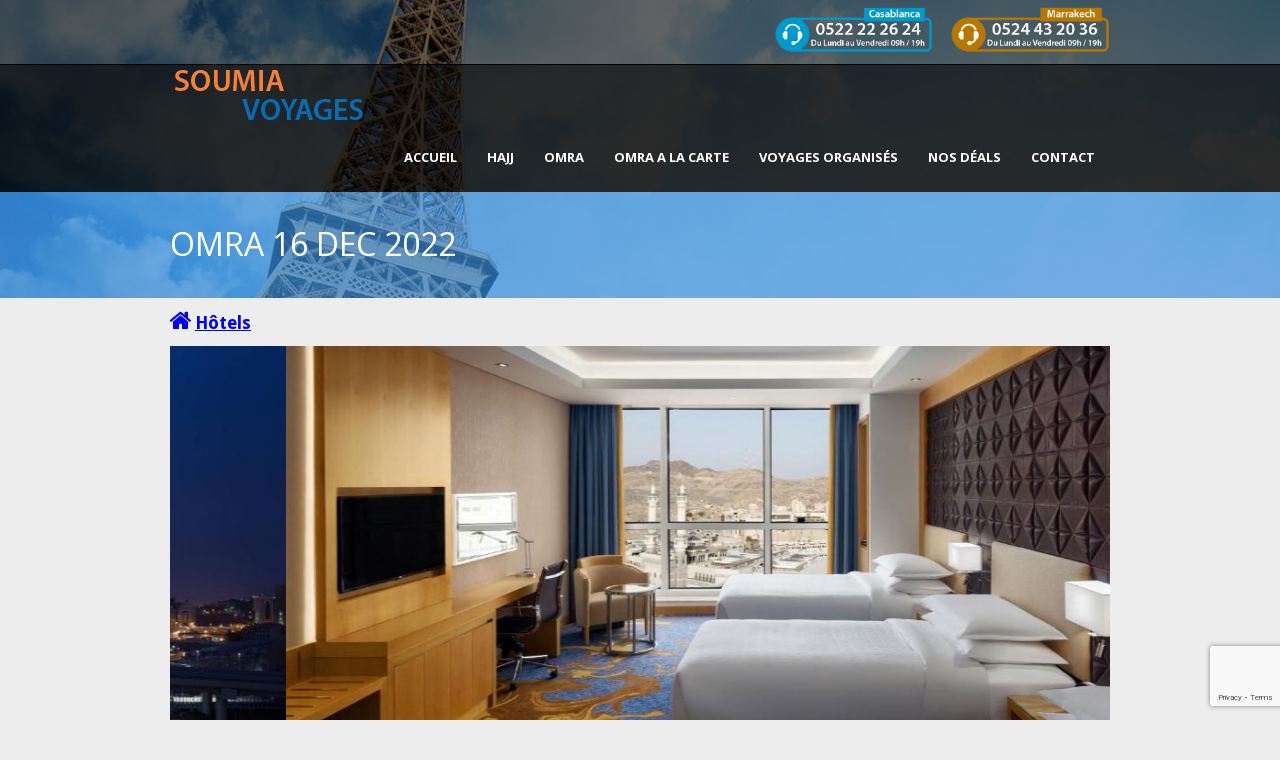

--- FILE ---
content_type: text/html; charset=UTF-8
request_url: http://www.soumiavoyages.ma/package/omra-16-dec/
body_size: 65087
content:
<!DOCTYPE html>

<!--[if lt IE 7]><html class="no-js lt-ie9 lt-ie8 lt-ie7" lang="fr-FR"> <![endif]-->

<!--[if IE 7]><html class="no-js lt-ie9 lt-ie8" lang="fr-FR"> <![endif]-->

<!--[if IE 8]><html class="no-js lt-ie9" lang="fr-FR"> <![endif]-->

<!--[if gt IE 8]><!--> <html class="no-js" lang="fr-FR"> <!--<![endif]-->

<head>



	<!-- Basic Page Needs

  ================================================== -->

	<meta charset="UTF-8" />
	<meta name="robots" content="index, follow">
	

	


	<!--[if lt IE 9]>

		<script src="http://html5shiv.googlecode.com/svn/trunk/html5.js"></script>

	<![endif]-->



	<!-- CSS

  ================================================== -->

	
	
		<meta name="viewport" content="width=device-width, initial-scale=1.0, maximum-scale=1.0, user-scalable=no">

	
	

	<!--[if IE 7]>

		<link rel="stylesheet" href="http://www.soumiavoyages.ma/wp-content/themes/tourpackage/stylesheet/ie7-style.css" /> 

		<link rel="stylesheet" href="http://www.soumiavoyages.ma/wp-content/themes/tourpackage/stylesheet/font-awesome/font-awesome-ie7.min.css" /> 

	<![endif]-->	

	

	<meta property="og:image" content="http://www.soumiavoyages.ma/wp-content/uploads/2022/11/resize-150x150.jpg"/><title>OMRA 16 DEC 2022 &#8211; SOUMIA VOYAGES</title>
<meta name='robots' content='max-image-preview:large' />
<link rel='dns-prefetch' href='//www.google.com' />
<link rel='dns-prefetch' href='//fonts.googleapis.com' />
<link rel='dns-prefetch' href='//maxcdn.bootstrapcdn.com' />
<link rel='dns-prefetch' href='//css.rating-widget.com' />
<link rel='dns-prefetch' href='//s.w.org' />
<link rel="alternate" type="application/rss+xml" title="SOUMIA VOYAGES &raquo; Flux" href="http://www.soumiavoyages.ma/feed/" />
<link rel="alternate" type="application/rss+xml" title="SOUMIA VOYAGES &raquo; Flux des commentaires" href="http://www.soumiavoyages.ma/comments/feed/" />
		<script type="text/javascript">
			window._wpemojiSettings = {"baseUrl":"https:\/\/s.w.org\/images\/core\/emoji\/13.1.0\/72x72\/","ext":".png","svgUrl":"https:\/\/s.w.org\/images\/core\/emoji\/13.1.0\/svg\/","svgExt":".svg","source":{"concatemoji":"http:\/\/www.soumiavoyages.ma\/wp-includes\/js\/wp-emoji-release.min.js?ver=5.8.10"}};
			!function(e,a,t){var n,r,o,i=a.createElement("canvas"),p=i.getContext&&i.getContext("2d");function s(e,t){var a=String.fromCharCode;p.clearRect(0,0,i.width,i.height),p.fillText(a.apply(this,e),0,0);e=i.toDataURL();return p.clearRect(0,0,i.width,i.height),p.fillText(a.apply(this,t),0,0),e===i.toDataURL()}function c(e){var t=a.createElement("script");t.src=e,t.defer=t.type="text/javascript",a.getElementsByTagName("head")[0].appendChild(t)}for(o=Array("flag","emoji"),t.supports={everything:!0,everythingExceptFlag:!0},r=0;r<o.length;r++)t.supports[o[r]]=function(e){if(!p||!p.fillText)return!1;switch(p.textBaseline="top",p.font="600 32px Arial",e){case"flag":return s([127987,65039,8205,9895,65039],[127987,65039,8203,9895,65039])?!1:!s([55356,56826,55356,56819],[55356,56826,8203,55356,56819])&&!s([55356,57332,56128,56423,56128,56418,56128,56421,56128,56430,56128,56423,56128,56447],[55356,57332,8203,56128,56423,8203,56128,56418,8203,56128,56421,8203,56128,56430,8203,56128,56423,8203,56128,56447]);case"emoji":return!s([10084,65039,8205,55357,56613],[10084,65039,8203,55357,56613])}return!1}(o[r]),t.supports.everything=t.supports.everything&&t.supports[o[r]],"flag"!==o[r]&&(t.supports.everythingExceptFlag=t.supports.everythingExceptFlag&&t.supports[o[r]]);t.supports.everythingExceptFlag=t.supports.everythingExceptFlag&&!t.supports.flag,t.DOMReady=!1,t.readyCallback=function(){t.DOMReady=!0},t.supports.everything||(n=function(){t.readyCallback()},a.addEventListener?(a.addEventListener("DOMContentLoaded",n,!1),e.addEventListener("load",n,!1)):(e.attachEvent("onload",n),a.attachEvent("onreadystatechange",function(){"complete"===a.readyState&&t.readyCallback()})),(n=t.source||{}).concatemoji?c(n.concatemoji):n.wpemoji&&n.twemoji&&(c(n.twemoji),c(n.wpemoji)))}(window,document,window._wpemojiSettings);
		</script>
		<style type="text/css">
img.wp-smiley,
img.emoji {
	display: inline !important;
	border: none !important;
	box-shadow: none !important;
	height: 1em !important;
	width: 1em !important;
	margin: 0 .07em !important;
	vertical-align: -0.1em !important;
	background: none !important;
	padding: 0 !important;
}
</style>
	<link rel='stylesheet' id='pkt-style-css'  href='http://www.soumiavoyages.ma/wp-content/themes/tourpackage/style.css?ver=5.8.10' type='text/css' media='all' />
<link rel='stylesheet' id='pkt-foundation-css'  href='http://www.soumiavoyages.ma/wp-content/themes/tourpackage/stylesheet/foundation-responsive.css?ver=5.8.10' type='text/css' media='all' />
<link rel='stylesheet' id='style-custom-css'  href='http://www.soumiavoyages.ma/wp-content/themes/tourpackage/style-custom.css?ver=5.8.10' type='text/css' media='all' />
<link rel='stylesheet' id='Google-Font-Droid+Sans-css'  href='http://fonts.googleapis.com/css?family=Droid+Sans%3An%2Ci%2Cb%2Cbi&#038;subset=latin&#038;ver=5.8.10' type='text/css' media='all' />
<link rel='stylesheet' id='Google-Font-Droid+Serif-css'  href='http://fonts.googleapis.com/css?family=Droid+Serif%3An%2Ci%2Cb%2Cbi&#038;subset=latin&#038;ver=5.8.10' type='text/css' media='all' />
<link rel='stylesheet' id='Google-Font-Open+Sans-css'  href='http://fonts.googleapis.com/css?family=Open+Sans%3An%2Ci%2Cb%2Cbi&#038;subset=latin&#038;ver=5.8.10' type='text/css' media='all' />
<link rel='stylesheet' id='Google-Font-Roboto+Condensed-css'  href='http://fonts.googleapis.com/css?family=Roboto+Condensed%3An%2Ci%2Cb%2Cbi&#038;subset=latin&#038;ver=5.8.10' type='text/css' media='all' />
<link rel='stylesheet' id='layerslider-css'  href='http://www.soumiavoyages.ma/wp-content/plugins/LayerSlider/static/layerslider/css/layerslider.css?ver=6.7.6' type='text/css' media='all' />
<link rel='stylesheet' id='ls-google-fonts-css'  href='http://fonts.googleapis.com/css?family=Lato:100,300,regular,700,900%7COpen+Sans:300%7CIndie+Flower:regular%7COswald:300,regular,700&#038;subset=latin%2Clatin-ext' type='text/css' media='all' />
<link rel='stylesheet' id='wp-block-library-css'  href='http://www.soumiavoyages.ma/wp-includes/css/dist/block-library/style.min.css?ver=5.8.10' type='text/css' media='all' />
<link rel='stylesheet' id='contact-form-7-css'  href='http://www.soumiavoyages.ma/wp-content/plugins/contact-form-7/includes/css/styles.css?ver=5.5.2' type='text/css' media='all' />
<link rel='stylesheet' id='bwg_fonts-css'  href='http://www.soumiavoyages.ma/wp-content/plugins/photo-gallery/css/bwg-fonts/fonts.css?ver=0.0.1' type='text/css' media='all' />
<link rel='stylesheet' id='sumoselect-css'  href='http://www.soumiavoyages.ma/wp-content/plugins/photo-gallery/css/sumoselect.min.css?ver=3.3.24' type='text/css' media='all' />
<link rel='stylesheet' id='mCustomScrollbar-css'  href='http://www.soumiavoyages.ma/wp-content/plugins/photo-gallery/css/jquery.mCustomScrollbar.min.css?ver=3.1.5' type='text/css' media='all' />
<link rel='stylesheet' id='bwg_googlefonts-css'  href='https://fonts.googleapis.com/css?family=Ubuntu&#038;subset=greek,latin,greek-ext,vietnamese,cyrillic-ext,latin-ext,cyrillic' type='text/css' media='all' />
<link rel='stylesheet' id='bwg_frontend-css'  href='http://www.soumiavoyages.ma/wp-content/plugins/photo-gallery/css/styles.min.css?ver=1.5.85' type='text/css' media='all' />
<link rel='stylesheet' id='rw-site-rating-css'  href='http://www.soumiavoyages.ma/wp-content/plugins/rating-widget/resources/css/site-rating.css?ver=3.1.2' type='text/css' media='all' />
<link rel='stylesheet' id='responsive-lightbox-nivo_lightbox-css-css'  href='http://www.soumiavoyages.ma/wp-content/plugins/responsive-lightbox-lite/assets/nivo-lightbox/nivo-lightbox.css?ver=5.8.10' type='text/css' media='all' />
<link rel='stylesheet' id='responsive-lightbox-nivo_lightbox-css-d-css'  href='http://www.soumiavoyages.ma/wp-content/plugins/responsive-lightbox-lite/assets/nivo-lightbox/themes/default/default.css?ver=5.8.10' type='text/css' media='all' />
<link rel='stylesheet' id='simple-share-buttons-adder-font-awesome-css'  href='//maxcdn.bootstrapcdn.com/font-awesome/4.3.0/css/font-awesome.min.css?ver=5.8.10' type='text/css' media='all' />
<link rel='stylesheet' id='cff-css'  href='http://www.soumiavoyages.ma/wp-content/plugins/custom-facebook-feed/assets/css/cff-style.css?ver=4.0.4' type='text/css' media='all' />
<link rel='stylesheet' id='sb-font-awesome-css'  href='https://maxcdn.bootstrapcdn.com/font-awesome/4.7.0/css/font-awesome.min.css?ver=5.8.10' type='text/css' media='all' />
<link rel='stylesheet' id='rw_toprated-css'  href='http://css.rating-widget.com/wordpress/toprated.css?ck=Y2026M01D26&#038;ver=3.1.2' type='text/css' media='all' />
<link rel='stylesheet' id='rw_recommendations-css'  href='http://css.rating-widget.com/widget/recommendations.css?ck=Y2026M01D26&#038;ver=3.1.2' type='text/css' media='all' />
<link rel='stylesheet' id='newsletter-css'  href='http://www.soumiavoyages.ma/wp-content/plugins/newsletter/style.css?ver=7.3.1' type='text/css' media='all' />
<link rel='stylesheet' id='themeblvd_gmap-css'  href='http://www.soumiavoyages.ma/wp-content/plugins/theme-blvd-responsive-google-maps/assets/style.css?ver=1.0' type='text/css' media='all' />
<link rel='stylesheet' id='superfish-css'  href='http://www.soumiavoyages.ma/wp-content/themes/tourpackage/stylesheet/superfish.css?ver=5.8.10' type='text/css' media='all' />
<link rel='stylesheet' id='fancybox-css'  href='http://www.soumiavoyages.ma/wp-content/themes/tourpackage/stylesheet/fancybox.css?ver=5.8.10' type='text/css' media='all' />
<link rel='stylesheet' id='fancybox-thumbs-css'  href='http://www.soumiavoyages.ma/wp-content/themes/tourpackage/stylesheet/jquery.fancybox-thumbs.css?ver=5.8.10' type='text/css' media='all' />
<link rel='stylesheet' id='font-awesome-css'  href='http://www.soumiavoyages.ma/wp-content/themes/tourpackage/stylesheet/font-awesome/font-awesome.css?ver=5.8.10' type='text/css' media='all' />
<script type='text/javascript' src='http://www.soumiavoyages.ma/wp-includes/js/jquery/jquery.min.js?ver=3.6.0' id='jquery-core-js'></script>
<script type='text/javascript' src='http://www.soumiavoyages.ma/wp-includes/js/jquery/jquery-migrate.min.js?ver=3.3.2' id='jquery-migrate-js'></script>
<script type='text/javascript' id='layerslider-greensock-js-extra'>
/* <![CDATA[ */
var LS_Meta = {"v":"6.7.6"};
/* ]]> */
</script>
<script type='text/javascript' src='http://www.soumiavoyages.ma/wp-content/plugins/LayerSlider/static/layerslider/js/greensock.js?ver=1.19.0' id='layerslider-greensock-js'></script>
<script type='text/javascript' src='http://www.soumiavoyages.ma/wp-content/plugins/LayerSlider/static/layerslider/js/layerslider.kreaturamedia.jquery.js?ver=6.7.6' id='layerslider-js'></script>
<script type='text/javascript' src='http://www.soumiavoyages.ma/wp-content/plugins/LayerSlider/static/layerslider/js/layerslider.transitions.js?ver=6.7.6' id='layerslider-transitions-js'></script>
<script type='text/javascript' src='http://www.soumiavoyages.ma/wp-content/plugins/photo-gallery/js/jquery.sumoselect.min.js?ver=3.3.24' id='sumoselect-js'></script>
<script type='text/javascript' src='http://www.soumiavoyages.ma/wp-content/plugins/photo-gallery/js/jquery.mobile.min.js?ver=1.4.5' id='jquery-mobile-js'></script>
<script type='text/javascript' src='http://www.soumiavoyages.ma/wp-content/plugins/photo-gallery/js/jquery.mCustomScrollbar.concat.min.js?ver=3.1.5' id='mCustomScrollbar-js'></script>
<script type='text/javascript' src='http://www.soumiavoyages.ma/wp-content/plugins/photo-gallery/js/jquery.fullscreen.min.js?ver=0.6.0' id='jquery-fullscreen-js'></script>
<script type='text/javascript' id='bwg_frontend-js-extra'>
/* <![CDATA[ */
var bwg_objectsL10n = {"bwg_field_required":"field is required.","bwg_mail_validation":"Ce n'est pas une adresse email valide. ","bwg_search_result":"Il n'y a pas d'images correspondant \u00e0 votre recherche.","bwg_select_tag":"Select Tag","bwg_order_by":"Order By","bwg_search":"Recherche","bwg_show_ecommerce":"Show Ecommerce","bwg_hide_ecommerce":"Hide Ecommerce","bwg_show_comments":"Afficher les commentaires","bwg_hide_comments":"Masquer les commentaires","bwg_restore":"Restaurer","bwg_maximize":"Maximisez","bwg_fullscreen":"Plein \u00e9cran","bwg_exit_fullscreen":"Quitter plein \u00e9cran","bwg_search_tag":"SEARCH...","bwg_tag_no_match":"No tags found","bwg_all_tags_selected":"All tags selected","bwg_tags_selected":"tags selected","play":"Lecture","pause":"Pause","is_pro":"","bwg_play":"Lecture","bwg_pause":"Pause","bwg_hide_info":"Masquer info","bwg_show_info":"Afficher infos","bwg_hide_rating":"Masquer note","bwg_show_rating":"Afficher les classifications","ok":"Ok","cancel":"Cancel","select_all":"Select all","lazy_load":"0","lazy_loader":"http:\/\/www.soumiavoyages.ma\/wp-content\/plugins\/photo-gallery\/images\/ajax_loader.png","front_ajax":"0","bwg_tag_see_all":"see all tags","bwg_tag_see_less":"see less tags"};
/* ]]> */
</script>
<script type='text/javascript' src='http://www.soumiavoyages.ma/wp-content/plugins/photo-gallery/js/scripts.min.js?ver=1.5.85' id='bwg_frontend-js'></script>
<script type='text/javascript' src='http://www.soumiavoyages.ma/wp-content/plugins/responsive-lightbox-lite/assets/nivo-lightbox/nivo-lightbox.min.js?ver=5.8.10' id='responsive-lightbox-nivo_lightbox-js'></script>
<script type='text/javascript' id='responsive-lightbox-lite-script-js-extra'>
/* <![CDATA[ */
var rllArgs = {"script":"nivo_lightbox","selector":"lightbox","custom_events":""};
/* ]]> */
</script>
<script type='text/javascript' src='http://www.soumiavoyages.ma/wp-content/plugins/responsive-lightbox-lite/assets/inc/script.js?ver=5.8.10' id='responsive-lightbox-lite-script-js'></script>
<script type='text/javascript' src='http://www.soumiavoyages.ma/wp-content/plugins/theme-blvd-responsive-google-maps/assets/jquery.gmap.min.js?ver=3.0' id='gmap-js'></script>
<script type='text/javascript' src='http://www.soumiavoyages.ma/wp-content/themes/tourpackage/javascript/jquery.fitvids.js?ver=1.0' id='fitvids-js'></script>
<meta name="generator" content="Powered by LayerSlider 6.7.6 - Multi-Purpose, Responsive, Parallax, Mobile-Friendly Slider Plugin for WordPress." />
<!-- LayerSlider updates and docs at: https://layerslider.kreaturamedia.com -->
<link rel="https://api.w.org/" href="http://www.soumiavoyages.ma/wp-json/" /><link rel="EditURI" type="application/rsd+xml" title="RSD" href="http://www.soumiavoyages.ma/xmlrpc.php?rsd" />
<link rel="wlwmanifest" type="application/wlwmanifest+xml" href="http://www.soumiavoyages.ma/wp-includes/wlwmanifest.xml" /> 
<meta name="generator" content="WordPress 5.8.10" />
<link rel="canonical" href="http://www.soumiavoyages.ma/package/omra-16-dec/" />
<link rel='shortlink' href='http://www.soumiavoyages.ma/?p=7346' />
<link rel="alternate" type="application/json+oembed" href="http://www.soumiavoyages.ma/wp-json/oembed/1.0/embed?url=http%3A%2F%2Fwww.soumiavoyages.ma%2Fpackage%2Fomra-16-dec%2F" />
<link rel="alternate" type="text/xml+oembed" href="http://www.soumiavoyages.ma/wp-json/oembed/1.0/embed?url=http%3A%2F%2Fwww.soumiavoyages.ma%2Fpackage%2Fomra-16-dec%2F&#038;format=xml" />
	
<!--[if lt IE 9]>
<style type="text/css">
	div.shortcode-dropcap.circle,
	div.anythingSlider .anythingControls ul a, .flex-control-nav li a, 
	.nivo-controlNav a, ls-bottom-slidebuttons a{
		z-index: 1000;
		position: relative;
		behavior: url(http://www.soumiavoyages.ma/wp-content/themes/tourpackage/stylesheet/ie-fix/PIE.php);
	}

	ul.gdl-accordion li, ul.gdl-toggle-box li{ overflow: hidden; }
	
		
</style>
<![endif]-->

</head>

<body class="package-template-default single single-package postid-7346">


<div class="body-outer-wrapper " >

	<div class="body-wrapper">

		<div class="header-outer-wrapper no-top-slider">

			<div class="header-area-wrapper">

				<!-- top navigation -->

				
					<div class="top-navigation-wrapper boxed-style">

						<div class="top-navigation-container container">

							<div class="top-social-wrapper"><div id="gdl-social-icon" class="social-wrapper gdl-retina"><div class="social-icon-wrapper"></div></div></div><div class="top-navigation-right-text"><img src="/images/call.png" style="height:45px;" border="0"/>      <img src="/images/callkeach.png" style="height:45px;" border="0"/></div>
							<div class="clear"></div>

						</div>

					</div> <!-- top navigation wrapper -->

				
				

				<div class="header-wrapper boxed-style">

					<div class="header-container container">

						<!-- Get Logo -->

						<div class="logo-wrapper">

							<a href="http://www.soumiavoyages.ma"><img src="http://www.soumiavoyages.ma/wp-content/uploads/2018/12/Untitled-1-2.png" alt=""/></a>
						</div>



						<!-- Navigation -->

						<div class="gdl-navigation-wrapper">

							<div class="responsive-menu-wrapper"><select id="menu-main" class="menu dropdown-menu"><option value="" class="blank">&#8212; Main Menu &#8212;</option><option class="menu-item menu-item-type-post_type menu-item-object-page menu-item-home menu-item-4682 menu-item-depth-0" value="http://www.soumiavoyages.ma/">Accueil</option>
<option class="menu-item menu-item-type-custom menu-item-object-custom menu-item-5020 menu-item-depth-0" value="/package/haj-1447-2026/">HAJJ</option>
<option class="menu-item menu-item-type-custom menu-item-object-custom menu-item-has-children menu-item-4972 menu-item-depth-0" value="#">OMRA</option>	<option class="menu-item menu-item-type-post_type menu-item-object-page menu-item-4683 menu-item-depth-1" value="http://www.soumiavoyages.ma/omra-marrakech-casablanca-maroc/">- MAWLID</option>
	<option class="menu-item menu-item-type-post_type menu-item-object-page menu-item-5708 menu-item-depth-1" value="http://www.soumiavoyages.ma/omra-ramadan/">- RAMADAN</option>

<option class="menu-item menu-item-type-post_type menu-item-object-page menu-item-4684 menu-item-depth-0" value="http://www.soumiavoyages.ma/omra-sur-mesure/">OMRA A LA CARTE</option>
<option class="menu-item menu-item-type-post_type menu-item-object-page menu-item-4970 menu-item-depth-0" value="http://www.soumiavoyages.ma/voyages-organises/">Voyages organisés</option>
<option class="menu-item menu-item-type-post_type menu-item-object-page menu-item-4971 menu-item-depth-0" value="http://www.soumiavoyages.ma/nos-deals/">Nos Déals</option>
<option class="menu-item menu-item-type-post_type menu-item-object-page menu-item-7600 menu-item-depth-0" value="http://www.soumiavoyages.ma/contact/">Contact</option>
</select></div><div class="clear"></div><div class="navigation-wrapper "><div class="main-superfish-wrapper" id="main-superfish-wrapper" ><ul id="menu-main-1" class="sf-menu"><li id="menu-item-4682" class="menu-item menu-item-type-post_type menu-item-object-page menu-item-home menu-item-4682"><a href="http://www.soumiavoyages.ma/">Accueil</a></li>
<li id="menu-item-5020" class="menu-item menu-item-type-custom menu-item-object-custom menu-item-5020"><a href="/package/haj-1447-2026/">HAJJ</a></li>
<li id="menu-item-4972" class="menu-item menu-item-type-custom menu-item-object-custom menu-item-has-children menu-item-4972"><a href="#">OMRA</a>
<ul class="sub-menu">
	<li id="menu-item-4683" class="menu-item menu-item-type-post_type menu-item-object-page menu-item-4683"><a href="http://www.soumiavoyages.ma/omra-marrakech-casablanca-maroc/">MAWLID</a></li>
	<li id="menu-item-5708" class="menu-item menu-item-type-post_type menu-item-object-page menu-item-5708"><a href="http://www.soumiavoyages.ma/omra-ramadan/">RAMADAN</a></li>
</ul>
</li>
<li id="menu-item-4684" class="menu-item menu-item-type-post_type menu-item-object-page menu-item-4684"><a href="http://www.soumiavoyages.ma/omra-sur-mesure/">OMRA A LA CARTE</a></li>
<li id="menu-item-4970" class="menu-item menu-item-type-post_type menu-item-object-page menu-item-4970"><a href="http://www.soumiavoyages.ma/voyages-organises/">Voyages organisés</a></li>
<li id="menu-item-4971" class="menu-item menu-item-type-post_type menu-item-object-page menu-item-4971"><a href="http://www.soumiavoyages.ma/nos-deals/">Nos Déals</a></li>
<li id="menu-item-7600" class="menu-item menu-item-type-post_type menu-item-object-page menu-item-7600"><a href="http://www.soumiavoyages.ma/contact/">Contact</a></li>
</ul><div class="clear"></div></div><div class="clear"></div></div>
							<div class="clear"></div>

						</div>

						<div class="clear"></div>

					</div> <!-- header container -->

				</div> <!-- header area -->		

			</div> <!-- header wrapper -->		

			<div class="page-header-wrapper gdl-container-color boxed-style gdl-border-x bottom"><div class="page-header-overlay"></div><div class="page-header-container container"><h2 class="page-header-title">OMRA 16 DEC 2022</h2><div class="clear"></div></div></div>
		</div> <!-- header outer wrapper -->
<div class="content-outer-wrapper">

	<div class="content-wrapper container main ">

	
	<div id="post-7346" class="post-7346 package type-package status-publish has-post-thumbnail hentry package-category-omra">

	<div class="page-wrapper single-blog ">

		<div class="row gdl-page-row-wrapper"><div class="gdl-page-left mb0 twelve columns"><div class="row"><div class="gdl-page-item mb0 pb20 gdl-package-full twelve columns"><div class="package-content-wrapper"><div class="package-content"><p><i class="icon-home" style="color: blue; font-size: 24px;"></i> <span style="color: blue; font-size: 18px;"><strong><u>Hôtels</u></strong></span><br />
<script type="text/javascript">var lsjQuery = jQuery;lsjQuery(document).ready(function() {
if(typeof lsjQuery.fn.layerSlider == "undefined") {
if( window._layerSlider && window._layerSlider.showNotice) { 
window._layerSlider.showNotice('layerslider_9','jquery');
}
} else {
lsjQuery("#layerslider_9").layerSlider({createdWith: '6.7.6', sliderVersion: '6.7.6', skin: 'v6', skinsPath: 'http://www.soumiavoyages.ma/wp-content/plugins/LayerSlider/static/layerslider/skins/'});
}
});
</script><div id="layerslider_9" class="ls-wp-container fitvidsignore" style="width:1280px;height:720px;margin:0 auto;margin-bottom: 0px;"><div class="ls-slide" data-ls="duration:2000;kenburnsscale:1.2;"><img width="1024" height="683" src="http://www.soumiavoyages.ma/wp-content/uploads/2025/07/630210835.jpg" class="ls-bg" alt="" loading="lazy" srcset="http://www.soumiavoyages.ma/wp-content/uploads/2025/07/630210835.jpg 1024w, http://www.soumiavoyages.ma/wp-content/uploads/2025/07/630210835-300x200.jpg 300w, http://www.soumiavoyages.ma/wp-content/uploads/2025/07/630210835-768x512.jpg 768w" sizes="(max-width: 1024px) 100vw, 1024px" /></div><div class="ls-slide" data-ls="duration:2000;kenburnsscale:1.2;"><img width="1024" height="683" src="http://www.soumiavoyages.ma/wp-content/uploads/2025/07/597133795.jpg" class="ls-bg" alt="" loading="lazy" srcset="http://www.soumiavoyages.ma/wp-content/uploads/2025/07/597133795.jpg 1024w, http://www.soumiavoyages.ma/wp-content/uploads/2025/07/597133795-300x200.jpg 300w, http://www.soumiavoyages.ma/wp-content/uploads/2025/07/597133795-768x512.jpg 768w" sizes="(max-width: 1024px) 100vw, 1024px" /></div><div class="ls-slide" data-ls="duration:2000;kenburnsscale:1.2;"><img width="1024" height="683" src="http://www.soumiavoyages.ma/wp-content/uploads/2025/07/597133765.jpg" class="ls-bg" alt="" loading="lazy" srcset="http://www.soumiavoyages.ma/wp-content/uploads/2025/07/597133765.jpg 1024w, http://www.soumiavoyages.ma/wp-content/uploads/2025/07/597133765-300x200.jpg 300w, http://www.soumiavoyages.ma/wp-content/uploads/2025/07/597133765-768x512.jpg 768w" sizes="(max-width: 1024px) 100vw, 1024px" /></div><div class="ls-slide" data-ls="bgsize:contain;duration:2000;kenburnsscale:1.2;"><img width="3840" height="2561" src="http://www.soumiavoyages.ma/wp-content/uploads/2025/07/44cfa0abd5981ef1144f4f5a58ff4ea4-anwar-al-madinah-moevenpick.webp" class="ls-bg" alt="" loading="lazy" /></div><div class="ls-slide" data-ls="duration:2000;kenburnsscale:1.2;"><img width="750" height="500" src="http://www.soumiavoyages.ma/wp-content/uploads/2025/07/13188972s.jpg" class="ls-bg" alt="" loading="lazy" srcset="http://www.soumiavoyages.ma/wp-content/uploads/2025/07/13188972s.jpg 750w, http://www.soumiavoyages.ma/wp-content/uploads/2025/07/13188972s-300x200.jpg 300w" sizes="(max-width: 750px) 100vw, 750px" /></div><div class="ls-slide" data-ls="duration:2000;kenburnsscale:1.2;"><img width="2048" height="1536" src="http://www.soumiavoyages.ma/wp-content/uploads/2018/12/a5f2_ho_04_p_2048x1536.jpg" class="ls-bg" alt="" loading="lazy" srcset="http://www.soumiavoyages.ma/wp-content/uploads/2018/12/a5f2_ho_04_p_2048x1536.jpg 2048w, http://www.soumiavoyages.ma/wp-content/uploads/2018/12/a5f2_ho_04_p_2048x1536-300x225.jpg 300w, http://www.soumiavoyages.ma/wp-content/uploads/2018/12/a5f2_ho_04_p_2048x1536-768x576.jpg 768w, http://www.soumiavoyages.ma/wp-content/uploads/2018/12/a5f2_ho_04_p_2048x1536-1024x768.jpg 1024w" sizes="(max-width: 2048px) 100vw, 2048px" /></div><div class="ls-slide" data-ls="duration:2000;kenburnsscale:1.2;"><img width="1280" height="854" src="http://www.soumiavoyages.ma/wp-content/uploads/2018/12/67922116.jpg" class="ls-bg" alt="" loading="lazy" srcset="http://www.soumiavoyages.ma/wp-content/uploads/2018/12/67922116.jpg 1280w, http://www.soumiavoyages.ma/wp-content/uploads/2018/12/67922116-300x200.jpg 300w, http://www.soumiavoyages.ma/wp-content/uploads/2018/12/67922116-768x512.jpg 768w, http://www.soumiavoyages.ma/wp-content/uploads/2018/12/67922116-1024x683.jpg 1024w" sizes="(max-width: 1280px) 100vw, 1280px" /></div><div class="ls-slide" data-ls="duration:2000;kenburnsscale:1.2;"><img width="1000" height="750" src="http://www.soumiavoyages.ma/wp-content/uploads/2018/12/37a9f469_z.jpg" class="ls-bg" alt="" loading="lazy" srcset="http://www.soumiavoyages.ma/wp-content/uploads/2018/12/37a9f469_z.jpg 1000w, http://www.soumiavoyages.ma/wp-content/uploads/2018/12/37a9f469_z-300x225.jpg 300w, http://www.soumiavoyages.ma/wp-content/uploads/2018/12/37a9f469_z-768x576.jpg 768w" sizes="(max-width: 1000px) 100vw, 1000px" /></div><div class="ls-slide" data-ls="duration:2000;kenburnsscale:1.2;"><img width="1024" height="768" src="http://www.soumiavoyages.ma/wp-content/uploads/2018/12/3-5.jpg" class="ls-bg" alt="" loading="lazy" srcset="http://www.soumiavoyages.ma/wp-content/uploads/2018/12/3-5.jpg 1024w, http://www.soumiavoyages.ma/wp-content/uploads/2018/12/3-5-300x225.jpg 300w, http://www.soumiavoyages.ma/wp-content/uploads/2018/12/3-5-768x576.jpg 768w" sizes="(max-width: 1024px) 100vw, 1024px" /></div></div></p>
<div class="shortcode3-4 "><p><i class="icon-usd" style="color: blue; font-size: 24px;"></i> <span style="color: blue; font-size: 18px;"><strong><u>Tarifs</u></strong></p>
</div>
<p></span></p>
<div class="shortcode1-4 "><p><a href="http://www.soumiavoyages.ma/wp-content/uploads/2022/11/16DEC.jpg" target="_blank" rel="noopener noreferrer"><img loading="lazy" class="alignright" style="width: 120px;" src="/wp-content/uploads/2018/12/i_pdf.png" alt="" width="1444" height="512" border="0" /></a></p>
</div>
<table>
<tbody>
<tr>
<th style="text-align: center; width: 40%;" colspan="2">Prix par personne</th>
<th style="text-align: center; width: 30%;" colspan="3">05 nuits à Médine et 09 nuits à La Mecque</th>
</tr>
<tr>
<th style="text-align: center; background-color: #f2f2f2; vertical-align: middle;"><strong>Hôtels à Médine</strong></th>
<th style="text-align: center; background-color: #f2f2f2; vertical-align: middle;"><strong>Hôtels à La Mecque</strong></th>
<th style="text-align: center; background-color: #f2f2f2; color: #000;"><strong><a href="#">Double</a></strong></th>
<th style="text-align: center; background-color: #f2f2f2; color: #000;"><strong><a href="#">Triple</a></strong></th>
<th style="text-align: center; background-color: #f2f2f2; color: #000;"><strong><a href="#">Quad</a></strong></th>
</tr>
<tr>
<th style="text-align: center; vertical-align: middle;"><strong><a href="/hotels/amjad.html" rel="lightbox" data-lightbox-type="iframe">RAWABI AZAHRAA </a></strong><center><span style="color: red;">Sans petit déjeuner </span></center></th>
<th style="text-align: center; vertical-align: middle;"><strong><a href="/hotels/kiswa.html" rel="lightbox" data-lightbox-type="iframe">IIMAR AL KHALIL</a></strong><center><span style="color: red;">Sans petit déjeuner</span></center></th>
<th style="text-align: center; vertical-align: middle;"><strong>17.000</strong></th>
<th style="text-align: center; vertical-align: middle;">16.000</th>
<th style="text-align: center; vertical-align: middle;">15.000</th>
</tr>
<tr>
<th style="text-align: center; vertical-align: middle;" rowspan="3"><strong><a href="#" rel="lightbox" data-lightbox-type="iframe">AL HAYAT PLUS</a></strong></p>
<p><center><span style="color: green;">Avec petit déjeuner</span></center>&nbsp;</th>
<th style="text-align: center; vertical-align: middle;"></th>
<th style="text-align: center; vertical-align: middle;"></th>
<th style="text-align: center; vertical-align: middle;"></th>
<th style="text-align: center; vertical-align: middle;"></th>
</tr>
<tr>
<th style="text-align: center; vertical-align: middle;"><strong><a href="#" rel="lightbox" data-lightbox-type="iframe">SHERATOON</a></strong><center><span style="color: green;">Avec petit déjeuner </span></center></th>
<th style="text-align: center; vertical-align: middle;"><strong>23.000</strong></th>
<th style="text-align: center; vertical-align: middle;">21.000</th>
<th style="text-align: center; vertical-align: middle;">19.000</th>
</tr>
<tr>
<th style="text-align: center; vertical-align: middle;"></th>
<th style="text-align: center; vertical-align: middle;"></th>
<th style="text-align: center; vertical-align: middle;"></th>
<th style="text-align: center; vertical-align: middle;"></th>
</tr>
<tr>
<th style="text-align: center; vertical-align: middle;" rowspan="3"><strong><a href="/hotels/inter.html" rel="lightbox" data-lightbox-type="iframe"> SAJA AL MADINAH</a></strong><br />
<center><span style="color: green;">Avec petit déjeuner </span></center></th>
<th style="text-align: center; vertical-align: middle;"></th>
<th style="text-align: center; vertical-align: middle;"></th>
<th style="text-align: center; vertical-align: middle;"></th>
<th style="text-align: center; vertical-align: middle;"></th>
</tr>
<tr>
<th style="text-align: center; vertical-align: middle;"><strong><a href="#" rel="lightbox" data-lightbox-type="iframe">SWIS HOTEL</a></strong><br />
<center><span style="color: green;">Avec petit déjeuner </span></center></th>
<th style="text-align: center; vertical-align: middle;"><strong>28.000</strong></th>
<th style="text-align: center; vertical-align: middle;">24.500</th>
<th style="text-align: center; vertical-align: middle;">23.000</th>
</tr>
<tr>
<th style="text-align: center; vertical-align: middle;"><strong><a href="#" rel="lightbox" data-lightbox-type="iframe">SWIS HOTEL</a></strong><br />
<center><span style="color: green;">Avec petit déjeuner </span></center></th>
<th style="text-align: center; vertical-align: middle;"><strong>28.000</strong></th>
<th style="text-align: center; vertical-align: middle;">24.500</th>
<th style="text-align: center; vertical-align: middle;">23.000</th>
</tr>
</tbody>
</table>
<p><center></center></p>
<div class="clear" style=" height:10px;" ></div>
<p><i class="icon-plane" style="color: blue; font-size: 24px;"></i> <span style="color: blue; font-size: 18px;"><strong><u>Vols N°1</u></strong></span></p>
<ul>
<li>Du 16/12/2022 au 30/12/2022 avec <strong> ROYAL AIR MAROC<br />
</strong></li>
</ul>
<div class="clear" style=" height:10px;" ></div>
<p><i class="icon-ok" style="color: blue; font-size: 24px;"></i> <span style="color: blue; font-size: 18px;"><strong><u>Forfait comprend:</u></strong></span></p>
<ul>
<li>Le billet d&rsquo;avion Allez (CASABLANCA &#8211; MEDINE ) &#8211; Retour (JEDDAH &#8211; CASABLANCA) avec <strong>ROYAL AIR MAROC </strong>.</li>
<li>L&rsquo;hébergement à Médine et La Mecque selon le programme détaillé.</li>
<li>Les frais du visa</li>
<li>Les transferts internes en bus confortables et climatisés</li>
<li>Assurance COVID inclut en Arabie</li>
<li>Accompagnement religieux et assistance aux aéroports et aux hôtels</li>
</ul>
<div class="clear" style=" height:10px;" ></div>
<p><i class="icon-list-alt" style="color: blue; font-size: 24px;"></i> <span style="color: blue; font-size: 18px;"><strong><u>Documents à fournir:</u></strong></span></p>
<ul>
<li><span style="color: #ff0000;">Passeport valable 8 mois après le retour</span></li>
<li><span style="color: #ff0000;">Pass sanitaire (vaccination complète ).</span></li>
<li><span style="color: #ff0000;">Test PCR négatif 72 heures avant le départ.</span></li>
<li>Règlement : chèques &#8211; CB &#8211; espèces &#8211; virement</li>
</ul>
<div class="clear" style=" height:10px;" ></div>
<p><i class="icon-envelope" style="color: blue; font-size: 24px;"></i> <span style="color: blue; font-size: 18px;"><strong><u>Réservation en ligne:</u></strong></span><br />
<div role="form" class="wpcf7" id="wpcf7-f4555-p7346-o1" lang="fr-FR" dir="ltr">
<div class="screen-reader-response"><p role="status" aria-live="polite" aria-atomic="true"></p> <ul></ul></div>
<form action="/package/omra-16-dec/#wpcf7-f4555-p7346-o1" method="post" class="wpcf7-form init" novalidate="novalidate" data-status="init">
<div style="display: none;">
<input type="hidden" name="_wpcf7" value="4555" />
<input type="hidden" name="_wpcf7_version" value="5.5.2" />
<input type="hidden" name="_wpcf7_locale" value="fr_FR" />
<input type="hidden" name="_wpcf7_unit_tag" value="wpcf7-f4555-p7346-o1" />
<input type="hidden" name="_wpcf7_container_post" value="7346" />
<input type="hidden" name="_wpcf7_posted_data_hash" value="" />
<input type="hidden" name="_wpcf7_recaptcha_response" value="" />
</div>
<table>
<tr>
<th>
Nom & Prénom (*):</th>
<th><span class="wpcf7-form-control-wrap your-name"><input type="text" name="your-name" value="" size="40" class="wpcf7-form-control wpcf7-text wpcf7-validates-as-required" aria-required="true" aria-invalid="false" /></span></th>
</tr>
<tr>
<th>
Email (*):</th>
<th><span class="wpcf7-form-control-wrap your-email"><input type="email" name="your-email" value="" size="40" class="wpcf7-form-control wpcf7-text wpcf7-email wpcf7-validates-as-required wpcf7-validates-as-email" aria-required="true" aria-invalid="false" /></span></th>
</tr>
<tr>
<th>
N° Tél (*):</th>
<th><span class="wpcf7-form-control-wrap tel-27"><input type="tel" name="tel-27" value="" size="40" class="wpcf7-form-control wpcf7-text wpcf7-tel wpcf7-validates-as-required wpcf7-validates-as-tel" aria-required="true" aria-invalid="false" /></span></th>
</tr>
<tr>
<th style="vertical-align:top">
Détaillez votre demande(*): </th>
<th style="vertical-align:top"><span class="wpcf7-form-control-wrap your-message"><textarea name="your-message" cols="40" rows="10" class="wpcf7-form-control wpcf7-textarea wpcf7-validates-as-required" aria-required="true" aria-invalid="false"></textarea></span>

<p><input type="submit" value="Réserver" class="wpcf7-form-control has-spinner wpcf7-submit" /></th>
</tr>
</table>
<p style="display: none !important;"><label>&#916;<textarea name="_wpcf7_ak_hp_textarea" cols="45" rows="8" maxlength="100"></textarea></label><input type="hidden" id="ak_js" name="_wpcf7_ak_js" value="106"/><script>document.getElementById( "ak_js" ).setAttribute( "value", ( new Date() ).getTime() );</script></p><div class="wpcf7-response-output" aria-hidden="true"></div></form></div></p>
<table class="rw-rating-table rw-ltr rw-left rw-no-labels"><tr><td><nobr>&nbsp;</nobr></td><td><div class="rw-left"><div class="rw-ui-container rw-class-blog-post rw-urid-73470" data-img="http://www.soumiavoyages.ma/wp-content/uploads/2022/11/resize.jpg"></div></div></td></tr></table><div class="clear"></div></div><h3 class='social-share-title'>Social Share</h3><div class="social-shares"><ul>			<li>
				<a href="http://www.facebook.com/share.php?u=http://www.soumiavoyages.ma/package/omra-16-dec/" target="_blank">
					<img class="no-preload" src="http://www.soumiavoyages.ma/wp-content/themes/tourpackage/images/icon/social-icon-m/facebook.png" width="32" height="32" />
				</a>
			</li>
						<li>
				<a href="http://twitter.com/share?url=http://www.soumiavoyages.ma/package/omra-16-dec/" target="_blank">
					<img class="no-preload" src="http://www.soumiavoyages.ma/wp-content/themes/tourpackage/images/icon/social-icon-m/twitter.png" width="32" height="32" />
				</a>
			</li>
						<li>
				<a href="http://www.stumbleupon.com/submit?url=http://www.soumiavoyages.ma/package/omra-16-dec/&#038;title=OMRA%2016%20DEC%202022" target="_blank">
					<img class="no-preload" src="http://www.soumiavoyages.ma/wp-content/themes/tourpackage/images/icon/social-icon-m/stumble-upon.png" width="32" height="32" />
				</a>
			</li>
						<li>
				<a href="http://www.myspace.com/Modules/PostTo/Pages/?u=http://www.soumiavoyages.ma/package/omra-16-dec/" target="_blank">
					<img class="no-preload" src="http://www.soumiavoyages.ma/wp-content/themes/tourpackage/images/icon/social-icon-m/my-space.png" width="32" height="32" />
				</a>
			</li>
						<li>
				<a href="http://digg.com/submit?url=http://www.soumiavoyages.ma/package/omra-16-dec/&#038;title=OMRA%2016%20DEC%202022" target="_blank">
					<img class="no-preload" src="http://www.soumiavoyages.ma/wp-content/themes/tourpackage/images/icon/social-icon-m/digg.png" width="32" height="32" />
				</a>
			</li>
						<li>
				<a href="http://reddit.com/submit?url=http://www.soumiavoyages.ma/package/omra-16-dec/&#038;title=OMRA%2016%20DEC%202022" target="_blank">
					<img class="no-preload" src="http://www.soumiavoyages.ma/wp-content/themes/tourpackage/images/icon/social-icon-m/reddit.png" width="32" height="32" />
				</a>
			</li>
						<li>
				<a href="http://www.linkedin.com/shareArticle?mini=true&#038;url=http://www.soumiavoyages.ma/package/omra-16-dec/&#038;title=OMRA%2016%20DEC%202022" target="_blank">
					<img class="no-preload" src="http://www.soumiavoyages.ma/wp-content/themes/tourpackage/images/icon/social-icon-m/linkedin.png" width="32" height="32" />
				</a>
			</li>
						<li>		
				<a href="https://plus.google.com/share?url=http://www.soumiavoyages.ma/package/omra-16-dec/" onclick="javascript:window.open(this.href,'', 'menubar=no,toolbar=no,resizable=yes,scrollbars=yes,height=300,width=600');return false;">
					<img class="no-preload" src="http://www.soumiavoyages.ma/wp-content/themes/tourpackage/images/icon/social-icon-m/google-plus.png" alt="google-share" width="32" height="32" />
				</a>					
			</li>
						<li>
				<a href="http://pinterest.com/pin/create/button/?url=http://www.soumiavoyages.ma/package/omra-16-dec/&media=http://www.soumiavoyages.ma/wp-content/uploads/2022/11/resize.jpg" class="pin-it-button" count-layout="horizontal" onclick="javascript:window.open(this.href,'', 'menubar=no,toolbar=no,resizable=yes,scrollbars=yes,height=300,width=600');return false;">
					<img class="no-preload" src="http://www.soumiavoyages.ma/wp-content/themes/tourpackage/images/icon/social-icon-m/pinterest.png" width="32" height="32" />
				</a>	
			</li>
			</ul></div><div class='clear'></div></div></div><div class="clear"></div></div></div><div class="clear"></div></div>
		<div class="clear"></div>

	</div> <!-- page wrapper -->

	</div> <!-- post class -->

	</div> <!-- content wrapper -->

</div> <!-- content outer wrapper -->

				

		

		<div class="footer-wrapper boxed-style">



		<!-- Get Footer Widget -->

		
		
			<div class="container footer-container">

				<div class="footer-widget-wrapper">

					<div class="row">

						<div class="three columns gdl-footer-1 mb0"><div class="custom-sidebar widget_newsletterwidgetminimal" id="newsletterwidgetminimal-2" ><h3 class="custom-sidebar-title">Notre newsletter</h3><div class="tnp tnp-widget-minimal"><form class="tnp-form" action="http://www.soumiavoyages.ma/?na=s" method="post"><input type="hidden" name="nr" value="widget-minimal"/><input class="tnp-email" type="email" required name="ne" value="" placeholder="Email"><input class="tnp-submit" type="submit" value="S&#039;abonner اشتراك"></form></div></div><div class="custom-sidebar widget_block" id="block-3" >
<div class="wp-block-columns">
<div class="wp-block-column" style="flex-basis:100%">
<p><div class="clear" style=" height:45px;" ></div><div class="last-minute-deal-wrapper" style="width: 360px; background-image: url(/wp-content/uploads/2018/12/813r12I4CYL.png); "><a href="/nos-deals/" style="color: #fff;"><div class="last-minute-overlay" style="background: #3389d7;" ></div><div class="last-minute-deal"><div class="last-minute-head"><i class="last-minute-icon icon-time"></i><span class="last-minute-discount-text">- 20% Réduction</span></div><div class="last-minute-title" >Voyage organisé</div><div class="last-minute-caption" >A partir de 11000 Dhs</div></div></a></div></p>
</div>
</div>
</div></div><div class="three columns gdl-footer-2 mb0"><div class="custom-sidebar bwp_gallery" id="bwp_gallery-2" ><h3 class="custom-sidebar-title">ALBUMS</h3><style id="bwg-style-0">    #bwg_container1_0 #bwg_container2_0 .bwg-container-0.bwg-standard-thumbnails {
      width: 724px;
              justify-content: center;
        margin:0 auto !important;
              background-color: rgba(255, 255, 255, 0.00);
            padding-left: 4px;
      padding-top: 4px;
      max-width: 100%;
            }
        #bwg_container1_0 #bwg_container2_0 .bwg-container-0.bwg-standard-thumbnails .bwg-item {
      justify-content: flex-start;
      max-width: 120px;
          }
    #bwg_container1_0 #bwg_container2_0 .bwg-container-0.bwg-standard-thumbnails .bwg-item > a {
       margin-right: 4px;
       margin-bottom: 4px;
    }
    #bwg_container1_0 #bwg_container2_0 .bwg-container-0.bwg-standard-thumbnails .bwg-item0 {
      padding: 0px;
            background-color:rgba(0,0,0, 0.30);
      border: 0px none #CCCCCC;
      opacity: 1.00;
      border-radius: 0;
      box-shadow: ;
    }
    #bwg_container1_0 #bwg_container2_0 .bwg-container-0.bwg-standard-thumbnails .bwg-item1 img {
      max-height: none;
      max-width: none;
      padding: 0 !important;
    }
         @media only screen and (min-width: 480px) {
		#bwg_container1_0 #bwg_container2_0 .bwg-container-0.bwg-standard-thumbnails .bwg-item1 img {
			-webkit-transition: all .3s; transition: all .3s;		}
		#bwg_container1_0 #bwg_container2_0 .bwg-container-0.bwg-standard-thumbnails .bwg-item1 img:hover {
			-ms-transform: scale(1.08);
			-webkit-transform: scale(1.08);
			transform: scale(1.08);
		}
				.bwg-standard-thumbnails .bwg-zoom-effect .bwg-zoom-effect-overlay {
						background-color:rgba(0,0,0, 0.3);
		}
		.bwg-standard-thumbnails .bwg-zoom-effect:hover img {
			-ms-transform: scale(1.08);
			-webkit-transform: scale(1.08);
			transform: scale(1.08);
		}
		      }
	    #bwg_container1_0 #bwg_container2_0 .bwg-container-0.bwg-standard-thumbnails .bwg-item1 {
      padding-top: 100%;
    }
        #bwg_container1_0 #bwg_container2_0 .bwg-container-0.bwg-standard-thumbnails .bwg-title1 {
      position: absolute;
      top: 0;
      z-index: 100;
      width: 100%;
      height: 100%;
      display: flex;
      justify-content: center;
      align-content: center;
      flex-direction: column;
      opacity: 0;
    }
	      #bwg_container1_0 #bwg_container2_0 .bwg-container-0.bwg-standard-thumbnails .bwg-title2,
    #bwg_container1_0 #bwg_container2_0 .bwg-container-0.bwg-standard-thumbnails .bwg-ecommerce2 {
      color: #FFFFFF;
      font-family: Ubuntu;
      font-size: 16px;
      font-weight: bold;
      padding: 2px;
      text-shadow: ;
      max-height: 100%;
    }
    #bwg_container1_0 #bwg_container2_0 .bwg-container-0.bwg-standard-thumbnails .bwg-thumb-description span {
    color: #323A45;
    font-family: Ubuntu;
    font-size: 12px;
    max-height: 100%;
    word-wrap: break-word;
    }
    #bwg_container1_0 #bwg_container2_0 .bwg-container-0.bwg-standard-thumbnails .bwg-play-icon2 {
      font-size: 32px;
    }
    #bwg_container1_0 #bwg_container2_0 .bwg-container-0.bwg-standard-thumbnails .bwg-ecommerce2 {
      font-size: 19.2px;
      color: #323A45;
    }
    </style>    <div id="bwg_container1_0"
         class="bwg_container bwg_thumbnail bwg_thumbnails"
         data-right-click-protection="0"
         data-bwg="0"
         data-gallery-type="thumbnails"
         data-current-url="http://www.soumiavoyages.ma/package/omra-16-dec/"
         data-lightbox-url="http://www.soumiavoyages.ma/wp-admin/admin-ajax.php?action=GalleryBox&#038;current_view=0&#038;gallery_id=1&#038;tag=0&#038;theme_id=1&#038;shortcode_id=0&#038;sort_by=casual&#038;order_by=ASC&#038;current_url=http%3A%2F%2Fwww.soumiavoyages.ma%2Fpackage%2Fomra-16-dec%2F"
         data-gallery-id="1"
         data-popup-width="800"
         data-popup-height="500"
         data-is-album="gallery"
         data-buttons-position="bottom">
      <div id="bwg_container2_0">
             <div id="ajax_loading_0" class="bwg_loading_div_1">
      <div class="bwg_loading_div_2">
        <div class="bwg_loading_div_3">
          <div id="loading_div_0" class="bwg_spider_ajax_loading">
          </div>
        </div>
      </div>
    </div>
            <form id="gal_front_form_0"
              class="bwg-hidden"
              method="post"
              action="#"
              data-current="0"
              data-shortcode-id="0"
              data-gallery-type="thumbnails"
              data-gallery-id="1"
              data-tag="0"
              data-album-id="0"
              data-theme-id="1"
              data-ajax-url="http://www.soumiavoyages.ma/wp-admin/admin-ajax.php?action=bwg_frontend_data">
          <div id="bwg_container3_0" class="bwg-background bwg-background-0">
                <div data-max-count="6"
         data-thumbnail-width="120"
         data-bwg="0"
         data-gallery-id="1"
         data-lightbox-url="http://www.soumiavoyages.ma/wp-admin/admin-ajax.php?action=GalleryBox&amp;current_view=0&amp;gallery_id=1&amp;tag=0&amp;theme_id=1&amp;shortcode_id=0&amp;sort_by=casual&amp;order_by=ASC&amp;current_url=http%3A%2F%2Fwww.soumiavoyages.ma%2Fpackage%2Fomra-16-dec%2F"
         id="bwg_thumbnails_0"
         class="bwg-container-0 bwg-thumbnails bwg-standard-thumbnails bwg-container bwg-border-box">
            <div class="bwg-item">
        <a class="bwg-a bwg_lightbox"  data-image-id="24" href="http://www.soumiavoyages.ma/wp-content/uploads/photo-gallery/IMG-20180613-WA0139.jpg?bwg=1665413202" data-elementor-open-lightbox="no" >
                <div class="bwg-item0 ">
          <div class="bwg-item1 bwg-zoom-effect">
            <div class="bwg-item2">
              <img class="skip-lazy bwg_standart_thumb_img_0 "
                   data-id="24"
                   data-width="500"
                   data-height="281"
                   data-src="http://www.soumiavoyages.ma/wp-content/uploads/photo-gallery/thumb/IMG-20180613-WA0139.jpg?bwg=1665413202"
                   src="http://www.soumiavoyages.ma/wp-content/uploads/photo-gallery/thumb/IMG-20180613-WA0139.jpg?bwg=1665413202"
                   alt="Omra 2016 SoumiaVoyages" />
            </div>
            <div class="bwg-zoom-effect-overlay">
              <div class="bwg-title1"><div class="bwg-title2">Omra 2016 SoumiaVoyages</div></div>                                        </div>
          </div>
        </div>
                        </a>
              </div>
            <div class="bwg-item">
        <a class="bwg-a bwg_lightbox"  data-image-id="23" href="http://www.soumiavoyages.ma/wp-content/uploads/photo-gallery/IMG-20180613-WA0125.jpg?bwg=1665413202" data-elementor-open-lightbox="no" >
                <div class="bwg-item0 ">
          <div class="bwg-item1 bwg-zoom-effect">
            <div class="bwg-item2">
              <img class="skip-lazy bwg_standart_thumb_img_0 "
                   data-id="23"
                   data-width="500"
                   data-height="281"
                   data-src="http://www.soumiavoyages.ma/wp-content/uploads/photo-gallery/thumb/IMG-20180613-WA0125.jpg?bwg=1665413202"
                   src="http://www.soumiavoyages.ma/wp-content/uploads/photo-gallery/thumb/IMG-20180613-WA0125.jpg?bwg=1665413202"
                   alt="Omra 2016 SoumiaVoyages" />
            </div>
            <div class="bwg-zoom-effect-overlay">
              <div class="bwg-title1"><div class="bwg-title2">Omra 2016 SoumiaVoyages</div></div>                                        </div>
          </div>
        </div>
                        </a>
              </div>
            <div class="bwg-item">
        <a class="bwg-a bwg_lightbox"  data-image-id="35" href="http://www.soumiavoyages.ma/wp-content/uploads/photo-gallery/IMG-20180812-WA0065.jpg?bwg=1665413202" data-elementor-open-lightbox="no" >
                <div class="bwg-item0 ">
          <div class="bwg-item1 bwg-zoom-effect">
            <div class="bwg-item2">
              <img class="skip-lazy bwg_standart_thumb_img_0 "
                   data-id="35"
                   data-width="281"
                   data-height="500"
                   data-src="http://www.soumiavoyages.ma/wp-content/uploads/photo-gallery/thumb/IMG-20180812-WA0065.jpg?bwg=1665413202"
                   src="http://www.soumiavoyages.ma/wp-content/uploads/photo-gallery/thumb/IMG-20180812-WA0065.jpg?bwg=1665413202"
                   alt="Omra 2016 SoumiaVoyages" />
            </div>
            <div class="bwg-zoom-effect-overlay">
              <div class="bwg-title1"><div class="bwg-title2">Omra 2016 SoumiaVoyages</div></div>                                        </div>
          </div>
        </div>
                        </a>
              </div>
            <div class="bwg-item">
        <a class="bwg-a bwg_lightbox"  data-image-id="38" href="http://www.soumiavoyages.ma/wp-content/uploads/photo-gallery/IMG-20181124-WA0017.jpg?bwg=1665413202" data-elementor-open-lightbox="no" >
                <div class="bwg-item0 ">
          <div class="bwg-item1 bwg-zoom-effect">
            <div class="bwg-item2">
              <img class="skip-lazy bwg_standart_thumb_img_0 "
                   data-id="38"
                   data-width="500"
                   data-height="281"
                   data-src="http://www.soumiavoyages.ma/wp-content/uploads/photo-gallery/thumb/IMG-20181124-WA0017.jpg?bwg=1665413202"
                   src="http://www.soumiavoyages.ma/wp-content/uploads/photo-gallery/thumb/IMG-20181124-WA0017.jpg?bwg=1665413202"
                   alt="Omra 2016 SoumiaVoyages" />
            </div>
            <div class="bwg-zoom-effect-overlay">
              <div class="bwg-title1"><div class="bwg-title2">Omra 2016 SoumiaVoyages</div></div>                                        </div>
          </div>
        </div>
                        </a>
              </div>
            <div class="bwg-item">
        <a class="bwg-a bwg_lightbox"  data-image-id="26" href="http://www.soumiavoyages.ma/wp-content/uploads/photo-gallery/IMG-20180812-WA0030.jpg?bwg=1665413202" data-elementor-open-lightbox="no" >
                <div class="bwg-item0 ">
          <div class="bwg-item1 bwg-zoom-effect">
            <div class="bwg-item2">
              <img class="skip-lazy bwg_standart_thumb_img_0 "
                   data-id="26"
                   data-width="500"
                   data-height="281"
                   data-src="http://www.soumiavoyages.ma/wp-content/uploads/photo-gallery/thumb/IMG-20180812-WA0030.jpg?bwg=1665413202"
                   src="http://www.soumiavoyages.ma/wp-content/uploads/photo-gallery/thumb/IMG-20180812-WA0030.jpg?bwg=1665413202"
                   alt="Omra 2016 SoumiaVoyages" />
            </div>
            <div class="bwg-zoom-effect-overlay">
              <div class="bwg-title1"><div class="bwg-title2">Omra 2016 SoumiaVoyages</div></div>                                        </div>
          </div>
        </div>
                        </a>
              </div>
            <div class="bwg-item">
        <a class="bwg-a bwg_lightbox"  data-image-id="27" href="http://www.soumiavoyages.ma/wp-content/uploads/photo-gallery/20180812_091240.jpg?bwg=1665413202" data-elementor-open-lightbox="no" >
                <div class="bwg-item0 ">
          <div class="bwg-item1 bwg-zoom-effect">
            <div class="bwg-item2">
              <img class="skip-lazy bwg_standart_thumb_img_0 "
                   data-id="27"
                   data-width="500"
                   data-height="281"
                   data-src="http://www.soumiavoyages.ma/wp-content/uploads/photo-gallery/thumb/20180812_091240.jpg?bwg=1665413202"
                   src="http://www.soumiavoyages.ma/wp-content/uploads/photo-gallery/thumb/20180812_091240.jpg?bwg=1665413202"
                   alt="Omra 2016 SoumiaVoyages" />
            </div>
            <div class="bwg-zoom-effect-overlay">
              <div class="bwg-title1"><div class="bwg-title2">Omra 2016 SoumiaVoyages</div></div>                                        </div>
          </div>
        </div>
                        </a>
              </div>
          </div>
              </div>
        </form>
          <style>          #bwg_container1_0 #bwg_container2_0 #spider_popup_overlay_0 {
          background-color: #EEEEEE;
          opacity: 0.60;
          }
          </style>        <div id="bwg_spider_popup_loading_0" class="bwg_spider_popup_loading"></div>
        <div id="spider_popup_overlay_0" class="spider_popup_overlay" onclick="spider_destroypopup(1000)"></div>
        <input type="hidden" id="bwg_random_seed_0" value="629818673">
                </div>
    </div>
    <script>
      if (document.readyState === 'complete') {
        if( typeof bwg_main_ready == 'function' ) {
          if ( jQuery("#bwg_container1_0").height() ) {
            bwg_main_ready(jQuery("#bwg_container1_0"));
          }
        }
      } else {
        document.addEventListener('DOMContentLoaded', function() {
          if( typeof bwg_main_ready == 'function' ) {
            if ( jQuery("#bwg_container1_0").height() ) {
             bwg_main_ready(jQuery("#bwg_container1_0"));
            }
          }
        });
      }
    </script>
    </div></div><div class="three columns gdl-footer-3 mb0"><div class="custom-sidebar widget_block" id="block-5" ><div id="nav_menu-4" class="widget widget_nav_menu SOUMIAVOYAGES-widget">
<h3 class="custom-sidebar-title">Liens utils</h3>
<p><span class="clear"></span></p>
<div class="menu-liens-utils-container">
<ul id="menu-liens-utils" class="menu">
<li class="menu-item menu-item-type-post_type menu-item-object-page menu-item-home menu-item-5496"><a href="https://www.soumiavoyages.ma/omra-marrakech-casablanca-maroc/">Omra</a></li>
<li class="menu-item menu-item-type-post_type menu-item-object-page menu-item-5497"><a href="https:///fr/a-propos/">À propos</a></li>
<li class="menu-item menu-item-type-post_type menu-item-object-page menu-item-5498"><a href="https:///fr/contactez-nous/">Contact</a></li>
<li class="menu-item menu-item-type-post_type menu-item-object-page menu-item-5531"><a href="https://www.soumiavoyages.ma/conditions-generales-de-vente/">Conditions generales de vente</a></li>
</ul>
</div>
</div></div><div class="custom-sidebar widget_block" id="block-7" >
<h2>Horaires d'ouverture :</h2>
</div><div class="custom-sidebar widget_block" id="block-6" ><!DOCTYPE html>
<html>
  <head>
    <title>Horaires d'ouverture :</title>
  </head>
  <body>
    <table>
      <tr>
        <th>Jours</th>
        <th>Heure</th>
      </tr>
      <tr>
        <td>Lundi - Mardi</td>
        <td>09:00 - 13:00</td>
      </tr>
      <tr>
        <td>Lundi - Mardi</td>
        <td>15:00 - 19:00</td>
      </tr>
      <tr>
        <td>Samedi</td>
        <td>09:00 -13:00 </td>
      </tr>
      <tr>
        <td>Dimanche</td>
        <td>Fermé</td>
      </tr>
    </table>
  </body>
</html></div></div><div class="three columns gdl-footer-4 mb0"><div class="custom-sidebar widget_fbw_id" id="fbw_id-2" ><h3 class="custom-sidebar-title">SUIVEZ NOUS SUR FB</h3><div class="fb_loader" style="text-align: center !important;"><img src="http://www.soumiavoyages.ma/wp-content/plugins/facebook-pagelike-widget/loader.gif" alt="Facebook Pagelike Widget" /></div><div id="fb-root"></div>
        <div class="fb-page" data-href="https://www.facebook.com/soumiavoyages " data-width="260" data-height="340" data-small-header="false" data-adapt-container-width="false" data-hide-cover="false" data-show-facepile="true" data-show-posts="true" style="" hide_cta="false" data-tabs="timeline"></div></div>        <!-- A WordPress plugin developed by Milap Patel -->
    </div>
						<div class="clear"></div>

					</div> <!-- close row -->

					

					<!-- Get Copyright Text -->

					
					
						<div class="copyright-wrapper">

							<div class="copyright-border"></div>

							<div class="copyright-left">

								© 2019 SOUMIAVOYAGES.COM All Rights Reserved.
							</div>

						</div>

										

				</div>

			</div> 

		


		</div><!-- footer wrapper -->

	</div> <!-- body wrapper -->

</div> <!-- body outer wrapper -->
<script type="text/javascript">
	$(document).ready(function() {
		$(".fancybox").fancybox();
	});
</script>

					<!-- This site's ratings are powered by RatingWidget plugin v3.1.2 (Free version) - https://rating-widget.com/wordpress-plugin/ -->
					<div class="rw-js-container">
												<script type="text/javascript">
							var defaultRateCallbacks = {};

							// Initialize ratings.
							function RW_Async_Init() {
								RW.init({uid: "b160e0043dacbc65a850b6b84dec79f8", huid: "423328",
									source: "wordpress",
									options: {
																	},
								identifyBy: "laccount"
							});
														var options = {"type":"star","size":"medium","theme":"star_flat_yellow"};
														
							RW.initClass("blog-post", options);
							RW.initRating("73470", {title: "OMRA 16 DEC 2022", url: "http:\/\/www.soumiavoyages.ma\/package\/omra-16-dec\/"});							RW.render(function () {
								(function ($) {
									$('.rw-rating-table:not(.rw-no-labels):not(.rw-comment-admin-rating)').each(function () {
										var ratingTable = $(this);

										// Find the current width before floating left or right to
										// keep the ratings aligned
										var col1 = ratingTable.find('td:first');
										var widthCol1 = col1.width();
										ratingTable.find('td:first-child').width(widthCol1);

										if (ratingTable.hasClass('rw-rtl')) {
											ratingTable.find('td').css({float: 'right'});
										} else {
											ratingTable.find('td').css({float: 'left'});
										}
									});
								})(jQuery);
							}, true);
							}

							RW_Advanced_Options = {
								blockFlash: !(false)
							};

							// Append RW JS lib.
							if (typeof(RW) == "undefined") {
								(function () {
									var rw = document.createElement("script");
									rw.type = "text/javascript";
									rw.async = true;
									rw.src = "http://js.rating-widget.com/external.min.js?ck=Y2026M01D26?wp=3.1.2";
									var s = document.getElementsByTagName("script")[0];
									s.parentNode.insertBefore(rw, s);
								})();
							}
						</script>
					</div>
					<!-- / RatingWidget plugin -->
					<!-- Custom Facebook Feed JS -->
<script type="text/javascript">var cffajaxurl = "http://www.soumiavoyages.ma/wp-admin/admin-ajax.php";
var cfflinkhashtags = "true";
</script>
<script type="text/javascript">jQuery(document).ready(function(){});</script>	<script>
		var getElementsByClassName=function(a,b,c){if(document.getElementsByClassName){getElementsByClassName=function(a,b,c){c=c||document;var d=c.getElementsByClassName(a),e=b?new RegExp("\\b"+b+"\\b","i"):null,f=[],g;for(var h=0,i=d.length;h<i;h+=1){g=d[h];if(!e||e.test(g.nodeName)){f.push(g)}}return f}}else if(document.evaluate){getElementsByClassName=function(a,b,c){b=b||"*";c=c||document;var d=a.split(" "),e="",f="http://www.w3.org/1999/xhtml",g=document.documentElement.namespaceURI===f?f:null,h=[],i,j;for(var k=0,l=d.length;k<l;k+=1){e+="[contains(concat(' ', @class, ' '), ' "+d[k]+" ')]"}try{i=document.evaluate(".//"+b+e,c,g,0,null)}catch(m){i=document.evaluate(".//"+b+e,c,null,0,null)}while(j=i.iterateNext()){h.push(j)}return h}}else{getElementsByClassName=function(a,b,c){b=b||"*";c=c||document;var d=a.split(" "),e=[],f=b==="*"&&c.all?c.all:c.getElementsByTagName(b),g,h=[],i;for(var j=0,k=d.length;j<k;j+=1){e.push(new RegExp("(^|\\s)"+d[j]+"(\\s|$)"))}for(var l=0,m=f.length;l<m;l+=1){g=f[l];i=false;for(var n=0,o=e.length;n<o;n+=1){i=e[n].test(g.className);if(!i){break}}if(i){h.push(g)}}return h}}return getElementsByClassName(a,b,c)},
			dropdowns = getElementsByClassName( 'dropdown-menu' );
		for ( i=0; i<dropdowns.length; i++ )
			dropdowns[i].onchange = function(){ if ( this.value != '' ) window.location.href = this.value; }
	</script>
	<script type='text/javascript' src='http://www.soumiavoyages.ma/wp-includes/js/dist/vendor/regenerator-runtime.min.js?ver=0.13.7' id='regenerator-runtime-js'></script>
<script type='text/javascript' src='http://www.soumiavoyages.ma/wp-includes/js/dist/vendor/wp-polyfill.min.js?ver=3.15.0' id='wp-polyfill-js'></script>
<script type='text/javascript' id='contact-form-7-js-extra'>
/* <![CDATA[ */
var wpcf7 = {"api":{"root":"http:\/\/www.soumiavoyages.ma\/wp-json\/","namespace":"contact-form-7\/v1"}};
/* ]]> */
</script>
<script type='text/javascript' src='http://www.soumiavoyages.ma/wp-content/plugins/contact-form-7/includes/js/index.js?ver=5.5.2' id='contact-form-7-js'></script>
<script type='text/javascript' src='http://www.soumiavoyages.ma/wp-content/plugins/simple-share-buttons-adder/js/ssba.js?ver=5.8.10' id='simple-share-buttons-adder-ssba-js'></script>
<script type='text/javascript' id='simple-share-buttons-adder-ssba-js-after'>
Main.boot( [] );
</script>
<script type='text/javascript' src='http://www.soumiavoyages.ma/wp-content/plugins/custom-facebook-feed/assets/js/cff-scripts.js?ver=4.0.4' id='cffscripts-js'></script>
<script type='text/javascript' src='https://www.google.com/recaptcha/api.js?render=6LeX14QUAAAAACu0ujUyQ-tpyPP2E2fMk6eh9qEP&#038;ver=3.0' id='google-recaptcha-js'></script>
<script type='text/javascript' id='wpcf7-recaptcha-js-extra'>
/* <![CDATA[ */
var wpcf7_recaptcha = {"sitekey":"6LeX14QUAAAAACu0ujUyQ-tpyPP2E2fMk6eh9qEP","actions":{"homepage":"homepage","contactform":"contactform"}};
/* ]]> */
</script>
<script type='text/javascript' src='http://www.soumiavoyages.ma/wp-content/plugins/contact-form-7/modules/recaptcha/index.js?ver=5.5.2' id='wpcf7-recaptcha-js'></script>
<script type='text/javascript' src='http://www.soumiavoyages.ma/wp-content/themes/tourpackage/javascript/superfish.js?ver=1.0' id='superfish-js'></script>
<script type='text/javascript' src='http://www.soumiavoyages.ma/wp-content/themes/tourpackage/javascript/supersub.js?ver=1.0' id='supersub-js'></script>
<script type='text/javascript' src='http://www.soumiavoyages.ma/wp-content/themes/tourpackage/javascript/hoverIntent.js?ver=1.0' id='hover-intent-js'></script>
<script type='text/javascript' src='http://www.soumiavoyages.ma/wp-content/themes/tourpackage/javascript/jquery.easing.js?ver=1.0' id='easing-js'></script>
<script type='text/javascript' id='fancybox-js-extra'>
/* <![CDATA[ */
var ATTR = {"enable":"enable","width":"80","height":"45"};
/* ]]> */
</script>
<script type='text/javascript' src='http://www.soumiavoyages.ma/wp-content/themes/tourpackage/javascript/jquery.fancybox.js?ver=1.0' id='fancybox-js'></script>
<script type='text/javascript' src='http://www.soumiavoyages.ma/wp-content/themes/tourpackage/javascript/jquery.fancybox-media.js?ver=1.0' id='fancybox-media-js'></script>
<script type='text/javascript' src='http://www.soumiavoyages.ma/wp-content/themes/tourpackage/javascript/jquery.fancybox-thumbs.js?ver=1.0' id='fancybox-thumbs-js'></script>
<script type='text/javascript' src='http://www.soumiavoyages.ma/wp-content/themes/tourpackage/javascript/gdl-scripts.js?ver=1.0' id='gdl-scripts-js'></script>
<script type='text/javascript' src='http://www.soumiavoyages.ma/wp-includes/js/wp-embed.min.js?ver=5.8.10' id='wp-embed-js'></script>
<script type='text/javascript' id='milapfbwidgetscript-js-extra'>
/* <![CDATA[ */
var milapfbwidgetvars = {"app_id":"","select_lng":"fr_FR"};
/* ]]> */
</script>
<script type='text/javascript' src='http://www.soumiavoyages.ma/wp-content/plugins/facebook-pagelike-widget/fb.js?ver=1.0' id='milapfbwidgetscript-js'></script>
</body>

</html>

--- FILE ---
content_type: text/html; charset=utf-8
request_url: https://www.google.com/recaptcha/api2/anchor?ar=1&k=6LeX14QUAAAAACu0ujUyQ-tpyPP2E2fMk6eh9qEP&co=aHR0cDovL3d3dy5zb3VtaWF2b3lhZ2VzLm1hOjgw&hl=en&v=PoyoqOPhxBO7pBk68S4YbpHZ&size=invisible&anchor-ms=20000&execute-ms=30000&cb=2pe6m0ngo4d7
body_size: 48662
content:
<!DOCTYPE HTML><html dir="ltr" lang="en"><head><meta http-equiv="Content-Type" content="text/html; charset=UTF-8">
<meta http-equiv="X-UA-Compatible" content="IE=edge">
<title>reCAPTCHA</title>
<style type="text/css">
/* cyrillic-ext */
@font-face {
  font-family: 'Roboto';
  font-style: normal;
  font-weight: 400;
  font-stretch: 100%;
  src: url(//fonts.gstatic.com/s/roboto/v48/KFO7CnqEu92Fr1ME7kSn66aGLdTylUAMa3GUBHMdazTgWw.woff2) format('woff2');
  unicode-range: U+0460-052F, U+1C80-1C8A, U+20B4, U+2DE0-2DFF, U+A640-A69F, U+FE2E-FE2F;
}
/* cyrillic */
@font-face {
  font-family: 'Roboto';
  font-style: normal;
  font-weight: 400;
  font-stretch: 100%;
  src: url(//fonts.gstatic.com/s/roboto/v48/KFO7CnqEu92Fr1ME7kSn66aGLdTylUAMa3iUBHMdazTgWw.woff2) format('woff2');
  unicode-range: U+0301, U+0400-045F, U+0490-0491, U+04B0-04B1, U+2116;
}
/* greek-ext */
@font-face {
  font-family: 'Roboto';
  font-style: normal;
  font-weight: 400;
  font-stretch: 100%;
  src: url(//fonts.gstatic.com/s/roboto/v48/KFO7CnqEu92Fr1ME7kSn66aGLdTylUAMa3CUBHMdazTgWw.woff2) format('woff2');
  unicode-range: U+1F00-1FFF;
}
/* greek */
@font-face {
  font-family: 'Roboto';
  font-style: normal;
  font-weight: 400;
  font-stretch: 100%;
  src: url(//fonts.gstatic.com/s/roboto/v48/KFO7CnqEu92Fr1ME7kSn66aGLdTylUAMa3-UBHMdazTgWw.woff2) format('woff2');
  unicode-range: U+0370-0377, U+037A-037F, U+0384-038A, U+038C, U+038E-03A1, U+03A3-03FF;
}
/* math */
@font-face {
  font-family: 'Roboto';
  font-style: normal;
  font-weight: 400;
  font-stretch: 100%;
  src: url(//fonts.gstatic.com/s/roboto/v48/KFO7CnqEu92Fr1ME7kSn66aGLdTylUAMawCUBHMdazTgWw.woff2) format('woff2');
  unicode-range: U+0302-0303, U+0305, U+0307-0308, U+0310, U+0312, U+0315, U+031A, U+0326-0327, U+032C, U+032F-0330, U+0332-0333, U+0338, U+033A, U+0346, U+034D, U+0391-03A1, U+03A3-03A9, U+03B1-03C9, U+03D1, U+03D5-03D6, U+03F0-03F1, U+03F4-03F5, U+2016-2017, U+2034-2038, U+203C, U+2040, U+2043, U+2047, U+2050, U+2057, U+205F, U+2070-2071, U+2074-208E, U+2090-209C, U+20D0-20DC, U+20E1, U+20E5-20EF, U+2100-2112, U+2114-2115, U+2117-2121, U+2123-214F, U+2190, U+2192, U+2194-21AE, U+21B0-21E5, U+21F1-21F2, U+21F4-2211, U+2213-2214, U+2216-22FF, U+2308-230B, U+2310, U+2319, U+231C-2321, U+2336-237A, U+237C, U+2395, U+239B-23B7, U+23D0, U+23DC-23E1, U+2474-2475, U+25AF, U+25B3, U+25B7, U+25BD, U+25C1, U+25CA, U+25CC, U+25FB, U+266D-266F, U+27C0-27FF, U+2900-2AFF, U+2B0E-2B11, U+2B30-2B4C, U+2BFE, U+3030, U+FF5B, U+FF5D, U+1D400-1D7FF, U+1EE00-1EEFF;
}
/* symbols */
@font-face {
  font-family: 'Roboto';
  font-style: normal;
  font-weight: 400;
  font-stretch: 100%;
  src: url(//fonts.gstatic.com/s/roboto/v48/KFO7CnqEu92Fr1ME7kSn66aGLdTylUAMaxKUBHMdazTgWw.woff2) format('woff2');
  unicode-range: U+0001-000C, U+000E-001F, U+007F-009F, U+20DD-20E0, U+20E2-20E4, U+2150-218F, U+2190, U+2192, U+2194-2199, U+21AF, U+21E6-21F0, U+21F3, U+2218-2219, U+2299, U+22C4-22C6, U+2300-243F, U+2440-244A, U+2460-24FF, U+25A0-27BF, U+2800-28FF, U+2921-2922, U+2981, U+29BF, U+29EB, U+2B00-2BFF, U+4DC0-4DFF, U+FFF9-FFFB, U+10140-1018E, U+10190-1019C, U+101A0, U+101D0-101FD, U+102E0-102FB, U+10E60-10E7E, U+1D2C0-1D2D3, U+1D2E0-1D37F, U+1F000-1F0FF, U+1F100-1F1AD, U+1F1E6-1F1FF, U+1F30D-1F30F, U+1F315, U+1F31C, U+1F31E, U+1F320-1F32C, U+1F336, U+1F378, U+1F37D, U+1F382, U+1F393-1F39F, U+1F3A7-1F3A8, U+1F3AC-1F3AF, U+1F3C2, U+1F3C4-1F3C6, U+1F3CA-1F3CE, U+1F3D4-1F3E0, U+1F3ED, U+1F3F1-1F3F3, U+1F3F5-1F3F7, U+1F408, U+1F415, U+1F41F, U+1F426, U+1F43F, U+1F441-1F442, U+1F444, U+1F446-1F449, U+1F44C-1F44E, U+1F453, U+1F46A, U+1F47D, U+1F4A3, U+1F4B0, U+1F4B3, U+1F4B9, U+1F4BB, U+1F4BF, U+1F4C8-1F4CB, U+1F4D6, U+1F4DA, U+1F4DF, U+1F4E3-1F4E6, U+1F4EA-1F4ED, U+1F4F7, U+1F4F9-1F4FB, U+1F4FD-1F4FE, U+1F503, U+1F507-1F50B, U+1F50D, U+1F512-1F513, U+1F53E-1F54A, U+1F54F-1F5FA, U+1F610, U+1F650-1F67F, U+1F687, U+1F68D, U+1F691, U+1F694, U+1F698, U+1F6AD, U+1F6B2, U+1F6B9-1F6BA, U+1F6BC, U+1F6C6-1F6CF, U+1F6D3-1F6D7, U+1F6E0-1F6EA, U+1F6F0-1F6F3, U+1F6F7-1F6FC, U+1F700-1F7FF, U+1F800-1F80B, U+1F810-1F847, U+1F850-1F859, U+1F860-1F887, U+1F890-1F8AD, U+1F8B0-1F8BB, U+1F8C0-1F8C1, U+1F900-1F90B, U+1F93B, U+1F946, U+1F984, U+1F996, U+1F9E9, U+1FA00-1FA6F, U+1FA70-1FA7C, U+1FA80-1FA89, U+1FA8F-1FAC6, U+1FACE-1FADC, U+1FADF-1FAE9, U+1FAF0-1FAF8, U+1FB00-1FBFF;
}
/* vietnamese */
@font-face {
  font-family: 'Roboto';
  font-style: normal;
  font-weight: 400;
  font-stretch: 100%;
  src: url(//fonts.gstatic.com/s/roboto/v48/KFO7CnqEu92Fr1ME7kSn66aGLdTylUAMa3OUBHMdazTgWw.woff2) format('woff2');
  unicode-range: U+0102-0103, U+0110-0111, U+0128-0129, U+0168-0169, U+01A0-01A1, U+01AF-01B0, U+0300-0301, U+0303-0304, U+0308-0309, U+0323, U+0329, U+1EA0-1EF9, U+20AB;
}
/* latin-ext */
@font-face {
  font-family: 'Roboto';
  font-style: normal;
  font-weight: 400;
  font-stretch: 100%;
  src: url(//fonts.gstatic.com/s/roboto/v48/KFO7CnqEu92Fr1ME7kSn66aGLdTylUAMa3KUBHMdazTgWw.woff2) format('woff2');
  unicode-range: U+0100-02BA, U+02BD-02C5, U+02C7-02CC, U+02CE-02D7, U+02DD-02FF, U+0304, U+0308, U+0329, U+1D00-1DBF, U+1E00-1E9F, U+1EF2-1EFF, U+2020, U+20A0-20AB, U+20AD-20C0, U+2113, U+2C60-2C7F, U+A720-A7FF;
}
/* latin */
@font-face {
  font-family: 'Roboto';
  font-style: normal;
  font-weight: 400;
  font-stretch: 100%;
  src: url(//fonts.gstatic.com/s/roboto/v48/KFO7CnqEu92Fr1ME7kSn66aGLdTylUAMa3yUBHMdazQ.woff2) format('woff2');
  unicode-range: U+0000-00FF, U+0131, U+0152-0153, U+02BB-02BC, U+02C6, U+02DA, U+02DC, U+0304, U+0308, U+0329, U+2000-206F, U+20AC, U+2122, U+2191, U+2193, U+2212, U+2215, U+FEFF, U+FFFD;
}
/* cyrillic-ext */
@font-face {
  font-family: 'Roboto';
  font-style: normal;
  font-weight: 500;
  font-stretch: 100%;
  src: url(//fonts.gstatic.com/s/roboto/v48/KFO7CnqEu92Fr1ME7kSn66aGLdTylUAMa3GUBHMdazTgWw.woff2) format('woff2');
  unicode-range: U+0460-052F, U+1C80-1C8A, U+20B4, U+2DE0-2DFF, U+A640-A69F, U+FE2E-FE2F;
}
/* cyrillic */
@font-face {
  font-family: 'Roboto';
  font-style: normal;
  font-weight: 500;
  font-stretch: 100%;
  src: url(//fonts.gstatic.com/s/roboto/v48/KFO7CnqEu92Fr1ME7kSn66aGLdTylUAMa3iUBHMdazTgWw.woff2) format('woff2');
  unicode-range: U+0301, U+0400-045F, U+0490-0491, U+04B0-04B1, U+2116;
}
/* greek-ext */
@font-face {
  font-family: 'Roboto';
  font-style: normal;
  font-weight: 500;
  font-stretch: 100%;
  src: url(//fonts.gstatic.com/s/roboto/v48/KFO7CnqEu92Fr1ME7kSn66aGLdTylUAMa3CUBHMdazTgWw.woff2) format('woff2');
  unicode-range: U+1F00-1FFF;
}
/* greek */
@font-face {
  font-family: 'Roboto';
  font-style: normal;
  font-weight: 500;
  font-stretch: 100%;
  src: url(//fonts.gstatic.com/s/roboto/v48/KFO7CnqEu92Fr1ME7kSn66aGLdTylUAMa3-UBHMdazTgWw.woff2) format('woff2');
  unicode-range: U+0370-0377, U+037A-037F, U+0384-038A, U+038C, U+038E-03A1, U+03A3-03FF;
}
/* math */
@font-face {
  font-family: 'Roboto';
  font-style: normal;
  font-weight: 500;
  font-stretch: 100%;
  src: url(//fonts.gstatic.com/s/roboto/v48/KFO7CnqEu92Fr1ME7kSn66aGLdTylUAMawCUBHMdazTgWw.woff2) format('woff2');
  unicode-range: U+0302-0303, U+0305, U+0307-0308, U+0310, U+0312, U+0315, U+031A, U+0326-0327, U+032C, U+032F-0330, U+0332-0333, U+0338, U+033A, U+0346, U+034D, U+0391-03A1, U+03A3-03A9, U+03B1-03C9, U+03D1, U+03D5-03D6, U+03F0-03F1, U+03F4-03F5, U+2016-2017, U+2034-2038, U+203C, U+2040, U+2043, U+2047, U+2050, U+2057, U+205F, U+2070-2071, U+2074-208E, U+2090-209C, U+20D0-20DC, U+20E1, U+20E5-20EF, U+2100-2112, U+2114-2115, U+2117-2121, U+2123-214F, U+2190, U+2192, U+2194-21AE, U+21B0-21E5, U+21F1-21F2, U+21F4-2211, U+2213-2214, U+2216-22FF, U+2308-230B, U+2310, U+2319, U+231C-2321, U+2336-237A, U+237C, U+2395, U+239B-23B7, U+23D0, U+23DC-23E1, U+2474-2475, U+25AF, U+25B3, U+25B7, U+25BD, U+25C1, U+25CA, U+25CC, U+25FB, U+266D-266F, U+27C0-27FF, U+2900-2AFF, U+2B0E-2B11, U+2B30-2B4C, U+2BFE, U+3030, U+FF5B, U+FF5D, U+1D400-1D7FF, U+1EE00-1EEFF;
}
/* symbols */
@font-face {
  font-family: 'Roboto';
  font-style: normal;
  font-weight: 500;
  font-stretch: 100%;
  src: url(//fonts.gstatic.com/s/roboto/v48/KFO7CnqEu92Fr1ME7kSn66aGLdTylUAMaxKUBHMdazTgWw.woff2) format('woff2');
  unicode-range: U+0001-000C, U+000E-001F, U+007F-009F, U+20DD-20E0, U+20E2-20E4, U+2150-218F, U+2190, U+2192, U+2194-2199, U+21AF, U+21E6-21F0, U+21F3, U+2218-2219, U+2299, U+22C4-22C6, U+2300-243F, U+2440-244A, U+2460-24FF, U+25A0-27BF, U+2800-28FF, U+2921-2922, U+2981, U+29BF, U+29EB, U+2B00-2BFF, U+4DC0-4DFF, U+FFF9-FFFB, U+10140-1018E, U+10190-1019C, U+101A0, U+101D0-101FD, U+102E0-102FB, U+10E60-10E7E, U+1D2C0-1D2D3, U+1D2E0-1D37F, U+1F000-1F0FF, U+1F100-1F1AD, U+1F1E6-1F1FF, U+1F30D-1F30F, U+1F315, U+1F31C, U+1F31E, U+1F320-1F32C, U+1F336, U+1F378, U+1F37D, U+1F382, U+1F393-1F39F, U+1F3A7-1F3A8, U+1F3AC-1F3AF, U+1F3C2, U+1F3C4-1F3C6, U+1F3CA-1F3CE, U+1F3D4-1F3E0, U+1F3ED, U+1F3F1-1F3F3, U+1F3F5-1F3F7, U+1F408, U+1F415, U+1F41F, U+1F426, U+1F43F, U+1F441-1F442, U+1F444, U+1F446-1F449, U+1F44C-1F44E, U+1F453, U+1F46A, U+1F47D, U+1F4A3, U+1F4B0, U+1F4B3, U+1F4B9, U+1F4BB, U+1F4BF, U+1F4C8-1F4CB, U+1F4D6, U+1F4DA, U+1F4DF, U+1F4E3-1F4E6, U+1F4EA-1F4ED, U+1F4F7, U+1F4F9-1F4FB, U+1F4FD-1F4FE, U+1F503, U+1F507-1F50B, U+1F50D, U+1F512-1F513, U+1F53E-1F54A, U+1F54F-1F5FA, U+1F610, U+1F650-1F67F, U+1F687, U+1F68D, U+1F691, U+1F694, U+1F698, U+1F6AD, U+1F6B2, U+1F6B9-1F6BA, U+1F6BC, U+1F6C6-1F6CF, U+1F6D3-1F6D7, U+1F6E0-1F6EA, U+1F6F0-1F6F3, U+1F6F7-1F6FC, U+1F700-1F7FF, U+1F800-1F80B, U+1F810-1F847, U+1F850-1F859, U+1F860-1F887, U+1F890-1F8AD, U+1F8B0-1F8BB, U+1F8C0-1F8C1, U+1F900-1F90B, U+1F93B, U+1F946, U+1F984, U+1F996, U+1F9E9, U+1FA00-1FA6F, U+1FA70-1FA7C, U+1FA80-1FA89, U+1FA8F-1FAC6, U+1FACE-1FADC, U+1FADF-1FAE9, U+1FAF0-1FAF8, U+1FB00-1FBFF;
}
/* vietnamese */
@font-face {
  font-family: 'Roboto';
  font-style: normal;
  font-weight: 500;
  font-stretch: 100%;
  src: url(//fonts.gstatic.com/s/roboto/v48/KFO7CnqEu92Fr1ME7kSn66aGLdTylUAMa3OUBHMdazTgWw.woff2) format('woff2');
  unicode-range: U+0102-0103, U+0110-0111, U+0128-0129, U+0168-0169, U+01A0-01A1, U+01AF-01B0, U+0300-0301, U+0303-0304, U+0308-0309, U+0323, U+0329, U+1EA0-1EF9, U+20AB;
}
/* latin-ext */
@font-face {
  font-family: 'Roboto';
  font-style: normal;
  font-weight: 500;
  font-stretch: 100%;
  src: url(//fonts.gstatic.com/s/roboto/v48/KFO7CnqEu92Fr1ME7kSn66aGLdTylUAMa3KUBHMdazTgWw.woff2) format('woff2');
  unicode-range: U+0100-02BA, U+02BD-02C5, U+02C7-02CC, U+02CE-02D7, U+02DD-02FF, U+0304, U+0308, U+0329, U+1D00-1DBF, U+1E00-1E9F, U+1EF2-1EFF, U+2020, U+20A0-20AB, U+20AD-20C0, U+2113, U+2C60-2C7F, U+A720-A7FF;
}
/* latin */
@font-face {
  font-family: 'Roboto';
  font-style: normal;
  font-weight: 500;
  font-stretch: 100%;
  src: url(//fonts.gstatic.com/s/roboto/v48/KFO7CnqEu92Fr1ME7kSn66aGLdTylUAMa3yUBHMdazQ.woff2) format('woff2');
  unicode-range: U+0000-00FF, U+0131, U+0152-0153, U+02BB-02BC, U+02C6, U+02DA, U+02DC, U+0304, U+0308, U+0329, U+2000-206F, U+20AC, U+2122, U+2191, U+2193, U+2212, U+2215, U+FEFF, U+FFFD;
}
/* cyrillic-ext */
@font-face {
  font-family: 'Roboto';
  font-style: normal;
  font-weight: 900;
  font-stretch: 100%;
  src: url(//fonts.gstatic.com/s/roboto/v48/KFO7CnqEu92Fr1ME7kSn66aGLdTylUAMa3GUBHMdazTgWw.woff2) format('woff2');
  unicode-range: U+0460-052F, U+1C80-1C8A, U+20B4, U+2DE0-2DFF, U+A640-A69F, U+FE2E-FE2F;
}
/* cyrillic */
@font-face {
  font-family: 'Roboto';
  font-style: normal;
  font-weight: 900;
  font-stretch: 100%;
  src: url(//fonts.gstatic.com/s/roboto/v48/KFO7CnqEu92Fr1ME7kSn66aGLdTylUAMa3iUBHMdazTgWw.woff2) format('woff2');
  unicode-range: U+0301, U+0400-045F, U+0490-0491, U+04B0-04B1, U+2116;
}
/* greek-ext */
@font-face {
  font-family: 'Roboto';
  font-style: normal;
  font-weight: 900;
  font-stretch: 100%;
  src: url(//fonts.gstatic.com/s/roboto/v48/KFO7CnqEu92Fr1ME7kSn66aGLdTylUAMa3CUBHMdazTgWw.woff2) format('woff2');
  unicode-range: U+1F00-1FFF;
}
/* greek */
@font-face {
  font-family: 'Roboto';
  font-style: normal;
  font-weight: 900;
  font-stretch: 100%;
  src: url(//fonts.gstatic.com/s/roboto/v48/KFO7CnqEu92Fr1ME7kSn66aGLdTylUAMa3-UBHMdazTgWw.woff2) format('woff2');
  unicode-range: U+0370-0377, U+037A-037F, U+0384-038A, U+038C, U+038E-03A1, U+03A3-03FF;
}
/* math */
@font-face {
  font-family: 'Roboto';
  font-style: normal;
  font-weight: 900;
  font-stretch: 100%;
  src: url(//fonts.gstatic.com/s/roboto/v48/KFO7CnqEu92Fr1ME7kSn66aGLdTylUAMawCUBHMdazTgWw.woff2) format('woff2');
  unicode-range: U+0302-0303, U+0305, U+0307-0308, U+0310, U+0312, U+0315, U+031A, U+0326-0327, U+032C, U+032F-0330, U+0332-0333, U+0338, U+033A, U+0346, U+034D, U+0391-03A1, U+03A3-03A9, U+03B1-03C9, U+03D1, U+03D5-03D6, U+03F0-03F1, U+03F4-03F5, U+2016-2017, U+2034-2038, U+203C, U+2040, U+2043, U+2047, U+2050, U+2057, U+205F, U+2070-2071, U+2074-208E, U+2090-209C, U+20D0-20DC, U+20E1, U+20E5-20EF, U+2100-2112, U+2114-2115, U+2117-2121, U+2123-214F, U+2190, U+2192, U+2194-21AE, U+21B0-21E5, U+21F1-21F2, U+21F4-2211, U+2213-2214, U+2216-22FF, U+2308-230B, U+2310, U+2319, U+231C-2321, U+2336-237A, U+237C, U+2395, U+239B-23B7, U+23D0, U+23DC-23E1, U+2474-2475, U+25AF, U+25B3, U+25B7, U+25BD, U+25C1, U+25CA, U+25CC, U+25FB, U+266D-266F, U+27C0-27FF, U+2900-2AFF, U+2B0E-2B11, U+2B30-2B4C, U+2BFE, U+3030, U+FF5B, U+FF5D, U+1D400-1D7FF, U+1EE00-1EEFF;
}
/* symbols */
@font-face {
  font-family: 'Roboto';
  font-style: normal;
  font-weight: 900;
  font-stretch: 100%;
  src: url(//fonts.gstatic.com/s/roboto/v48/KFO7CnqEu92Fr1ME7kSn66aGLdTylUAMaxKUBHMdazTgWw.woff2) format('woff2');
  unicode-range: U+0001-000C, U+000E-001F, U+007F-009F, U+20DD-20E0, U+20E2-20E4, U+2150-218F, U+2190, U+2192, U+2194-2199, U+21AF, U+21E6-21F0, U+21F3, U+2218-2219, U+2299, U+22C4-22C6, U+2300-243F, U+2440-244A, U+2460-24FF, U+25A0-27BF, U+2800-28FF, U+2921-2922, U+2981, U+29BF, U+29EB, U+2B00-2BFF, U+4DC0-4DFF, U+FFF9-FFFB, U+10140-1018E, U+10190-1019C, U+101A0, U+101D0-101FD, U+102E0-102FB, U+10E60-10E7E, U+1D2C0-1D2D3, U+1D2E0-1D37F, U+1F000-1F0FF, U+1F100-1F1AD, U+1F1E6-1F1FF, U+1F30D-1F30F, U+1F315, U+1F31C, U+1F31E, U+1F320-1F32C, U+1F336, U+1F378, U+1F37D, U+1F382, U+1F393-1F39F, U+1F3A7-1F3A8, U+1F3AC-1F3AF, U+1F3C2, U+1F3C4-1F3C6, U+1F3CA-1F3CE, U+1F3D4-1F3E0, U+1F3ED, U+1F3F1-1F3F3, U+1F3F5-1F3F7, U+1F408, U+1F415, U+1F41F, U+1F426, U+1F43F, U+1F441-1F442, U+1F444, U+1F446-1F449, U+1F44C-1F44E, U+1F453, U+1F46A, U+1F47D, U+1F4A3, U+1F4B0, U+1F4B3, U+1F4B9, U+1F4BB, U+1F4BF, U+1F4C8-1F4CB, U+1F4D6, U+1F4DA, U+1F4DF, U+1F4E3-1F4E6, U+1F4EA-1F4ED, U+1F4F7, U+1F4F9-1F4FB, U+1F4FD-1F4FE, U+1F503, U+1F507-1F50B, U+1F50D, U+1F512-1F513, U+1F53E-1F54A, U+1F54F-1F5FA, U+1F610, U+1F650-1F67F, U+1F687, U+1F68D, U+1F691, U+1F694, U+1F698, U+1F6AD, U+1F6B2, U+1F6B9-1F6BA, U+1F6BC, U+1F6C6-1F6CF, U+1F6D3-1F6D7, U+1F6E0-1F6EA, U+1F6F0-1F6F3, U+1F6F7-1F6FC, U+1F700-1F7FF, U+1F800-1F80B, U+1F810-1F847, U+1F850-1F859, U+1F860-1F887, U+1F890-1F8AD, U+1F8B0-1F8BB, U+1F8C0-1F8C1, U+1F900-1F90B, U+1F93B, U+1F946, U+1F984, U+1F996, U+1F9E9, U+1FA00-1FA6F, U+1FA70-1FA7C, U+1FA80-1FA89, U+1FA8F-1FAC6, U+1FACE-1FADC, U+1FADF-1FAE9, U+1FAF0-1FAF8, U+1FB00-1FBFF;
}
/* vietnamese */
@font-face {
  font-family: 'Roboto';
  font-style: normal;
  font-weight: 900;
  font-stretch: 100%;
  src: url(//fonts.gstatic.com/s/roboto/v48/KFO7CnqEu92Fr1ME7kSn66aGLdTylUAMa3OUBHMdazTgWw.woff2) format('woff2');
  unicode-range: U+0102-0103, U+0110-0111, U+0128-0129, U+0168-0169, U+01A0-01A1, U+01AF-01B0, U+0300-0301, U+0303-0304, U+0308-0309, U+0323, U+0329, U+1EA0-1EF9, U+20AB;
}
/* latin-ext */
@font-face {
  font-family: 'Roboto';
  font-style: normal;
  font-weight: 900;
  font-stretch: 100%;
  src: url(//fonts.gstatic.com/s/roboto/v48/KFO7CnqEu92Fr1ME7kSn66aGLdTylUAMa3KUBHMdazTgWw.woff2) format('woff2');
  unicode-range: U+0100-02BA, U+02BD-02C5, U+02C7-02CC, U+02CE-02D7, U+02DD-02FF, U+0304, U+0308, U+0329, U+1D00-1DBF, U+1E00-1E9F, U+1EF2-1EFF, U+2020, U+20A0-20AB, U+20AD-20C0, U+2113, U+2C60-2C7F, U+A720-A7FF;
}
/* latin */
@font-face {
  font-family: 'Roboto';
  font-style: normal;
  font-weight: 900;
  font-stretch: 100%;
  src: url(//fonts.gstatic.com/s/roboto/v48/KFO7CnqEu92Fr1ME7kSn66aGLdTylUAMa3yUBHMdazQ.woff2) format('woff2');
  unicode-range: U+0000-00FF, U+0131, U+0152-0153, U+02BB-02BC, U+02C6, U+02DA, U+02DC, U+0304, U+0308, U+0329, U+2000-206F, U+20AC, U+2122, U+2191, U+2193, U+2212, U+2215, U+FEFF, U+FFFD;
}

</style>
<link rel="stylesheet" type="text/css" href="https://www.gstatic.com/recaptcha/releases/PoyoqOPhxBO7pBk68S4YbpHZ/styles__ltr.css">
<script nonce="ji_ZL_vOKxwHz_Ft828THg" type="text/javascript">window['__recaptcha_api'] = 'https://www.google.com/recaptcha/api2/';</script>
<script type="text/javascript" src="https://www.gstatic.com/recaptcha/releases/PoyoqOPhxBO7pBk68S4YbpHZ/recaptcha__en.js" nonce="ji_ZL_vOKxwHz_Ft828THg">
      
    </script></head>
<body><div id="rc-anchor-alert" class="rc-anchor-alert"></div>
<input type="hidden" id="recaptcha-token" value="[base64]">
<script type="text/javascript" nonce="ji_ZL_vOKxwHz_Ft828THg">
      recaptcha.anchor.Main.init("[\x22ainput\x22,[\x22bgdata\x22,\x22\x22,\[base64]/[base64]/[base64]/[base64]/[base64]/UltsKytdPUU6KEU8MjA0OD9SW2wrK109RT4+NnwxOTI6KChFJjY0NTEyKT09NTUyOTYmJk0rMTxjLmxlbmd0aCYmKGMuY2hhckNvZGVBdChNKzEpJjY0NTEyKT09NTYzMjA/[base64]/[base64]/[base64]/[base64]/[base64]/[base64]/[base64]\x22,\[base64]\\u003d\\u003d\x22,\x22R8KHw4hnXjAkwrITVWs7T8OibmYUwoLDtSBYwphzR8K5ITMgMMOnw6XDgsONwpLDnsOdTcOWwo4IZMKxw4/DtsOVwpTDgUk3YwTDoHgxwoHCnVDDuS4nwr4ULsOvwozDqsOew4fCsMOoFXLDpBghw6rDu8OxNcOlw4Qpw6rDj3PDgz/[base64]/DosOrwpfChMOpA2fCrsKFwp/CulDDglbDmcOjSSU1WMKZw69Ww4rDolfDn8OeA8KcawDDtnrDusK2M8OOAFcBw4AnbsOFwrIBFcO1ODw/wovCqMOPwqRTwpIQdW7DmVM8wqrDu8KhwrDDtsKOwpVDEB7CtMKcJ1Ixwo3DgMKTLS8YDcO8wo/CjiTDjcObVGIGwqnCssKZEcO0Q3fCqMODw6/DvcKvw7XDq0VHw6d2fT5Nw4t2Qlc6FlfDlcOlHFnCsEfCiWPDkMOLCUnChcKuDSbChH/CsFVGLMOrwr/Cq2DDmUAhEXDDrnnDu8Kgwr0nCnAIcsOBeMKzwpHCtsOrDRLDijnDs8OyOcOTwrrDjMKXTnrDiXDDjDtswqzCksOIBMO+TDR4c1zCv8K+NMOXK8KHA0jChcKJJsKTfy/DuS7Dg8O/EMKYwqhrwoPCmMOTw7TDoh0uIXnDvlMpwr3ClsKKccK3wqjDvQjCtcKgwp7Dk8KpBUTCkcOGBW0jw5kNFmLCs8Otw7PDtcObBmdhw6waw5fDnVF1w5MuenXCmzxpw4nDoE/DkifDpcK2TgDDicOBwqjDncKPw7ImZC4Xw6EmLcOuY8ORPV7CtMKYwpPCtsOqB8OgwqUpIMO+wp3Cq8K8w6RwBcK5dcKHXRDCtcOXwrEEwolDwovDi3XCisOMw5bCmxbDscKWwqvDpMKRM8O/UVpuw4vCnR4WSsKQwp/DsMK9w7TCosK9V8Kxw5HDlMKsF8Orwr3DhcKnwrPDlloJC0Urw5vCsifCgmQgw44FKzh/wrkbZsOVwrIxwoHDrcKcO8KoKnhYa1nCj8OOIThLSsKkwp4KO8Oew6bDvWo1ScKkJ8Odw4nDlgbDrMOYw75/[base64]/Dsy7DvVwBe13CoiAlKsKnd8OgwqESA8KdfsObK3YTw4XCsMOSSznCtMK4wqAKQHfDl8OAw6dEwpgjcMOfLcK6KCDCsQ58LcKJw4DDixBZSsObQsOaw4YrbsOGwpIxPFEhwrsqLmPCh8Ojw4MFaj7Drkd4EiLDjwgpJ8OwwqjCuSoVw4vDqMK/[base64]/CklPDrhPDmsKXwozDuMKvw4lICQwqGnpvUXzCvAbDo8Krw6bDtMKHH8KQw7toOxnCiEgwaxPDnxRme8O+P8KBDS3DllTDpg/DnVbDthjChsOzTXxXw53DtcOoZU/Dr8KVZ8O9w4xiwp7DmcOPw47Co8OYw47CssOwLMK+C2LCr8KfEEVMw5jCnBbDjMOnVcKwwoQDw5PDtsOIw6F/[base64]/woXCpzHDkwkJwofDrMODw6zCnsKHBHHCscKvwo0Cw7HCpsOXw7fDlk/DvMKIwprDnjDCk8K1w6fDjXrDrMKnTDjCjsKswqPDgVfDthHDvS49w4lQNMOoXMOGwoXCpT3CosOHw7lyQ8KSwoHCm8K5ZV0YwrXDv0jCsMKFwoZ5wp0IF8KjAMKaRMOPay0zwppbIcK8wpfCo0XCsDszwr/CgMKrE8Oyw4kXacKaUAciwo9Ywo8+T8KhEcKeb8OuYUJEwqHCoMOdNGYCQnhwJkx3R0jDplEsDcODUsObwrvDkcK1YVpHRMOiBQAmc8KZw4PDkztWwqlteBnCvBYtVFHDvcKJw4/DqsKrXi/CuEV0BTTCvHnDucK+NHPCr2k7w77Cs8K+w7fCvSLDs21zw7bCpMORw7giw5rCgMO4IMOHAMKHw7fCgsO6EXYTHUXCjcOyFMOhwpYjHsK1AG/DucO7IMKAIxXDsnvCtcOww57DgULCosKgM8O8w5PDpx5PET/[base64]/[base64]/DsVcEIcOhaW3DssOJw7PDsMOnA8OWdcOYwobClwXCtBNdAi/DjMKHE8KIwpXCulHDhcKTw7FCw47CnxHCrAvCkMOrd8O9w6EsZ8OQw7LDt8OIwoh5woXDo0fClQF3eToADykjM8KWRkPCtX3Ds8OGw7/DqcOVw4kVw4/CiwplwoBdw6LDg8KfTyw6GsKDKsOQH8OYwqPDlsOQw77CjHzDiS4hFMOuLsKBVsKQTsOqw6PDgH8wwrPCl3xNw5Yzw7Mow7TDs8Kfw6PDoX/CrkfDmMO+KgvDjXzCh8OJcyNjw7FhwoLDpcOpwp8FQWbDucKbEGNhTlhiLMKswr1owqZzDmpUw7J5worCr8ORwoXDl8OcwrRVUsKFw418w5nDp8OYw4BoR8OpZCfDl8OGwqxYJMKHw4/DmsOZcsKfw5Z3w612w7FvwobDh8KKw6QhwpfCr37Dl0AIw67DpRzDqRd+TUzCk1fDsMO+w5nCnF7ChMKbw6/CpgXDnsO/cMOHw5/CjsONXxdlw5PDncOKWV/DiXxvw5LDmA0CwqUgK3LDlD1qw7ELGQfDtEvDh23CtFRIP1ExKcOYw51QKMKWFAvDt8OOw47DisKxGsKvVMODwrLCni/Dg8ONNmIGw4fCrBPCh8K0T8O1IMOwwrHDmsKhTMK8w5/CscObacOHw5/CucKxwqDCncO9ACRkw4vCmVnDgcKRw5xcMcKtw4l0fcO+GsOWQCLCqcOfKMO8bMORwqkQWcKQwrjDn29Ywr48JAoVCMObejDCo30LL8OzX8Kiw4bCuDLCgGbDhGESw7PCqX52wonDoSAkOBvCp8OIw50fwpBjGz3DkjBtwpPDrWM/Bj/DvMOOw5PDsAljX8Knw6Afw47Cu8KbwrnDtMOIHcKVwrgYe8O3U8KBdsO6PnoIwrzCmsKjNsKOehhhMcOxHRLDisOgw4x9dTjDiE/CmjfCpMK+wo3DthvCnjPCrcOSwrwaw7Jew6QgwrPCusKDwqbCujJdw4lnZ33Dq8KAwqxBVXYqakVAF3nCpcKTDjc0GF9GccOfLcOJV8KRcR/[base64]/DoxF7woIpw7BNcsKrw5oqWsO9cMKbwpFdw6ghUAtGw4bCrRpOwpcqM8OHw4NhwrfDtwnDoDsYRcOYw6RgwoRVZsKnwqnDuCjDrS7CkMK4w4vCoyVXRxgfwqLDrTlow63Chx/CrG3CuHUHwrdYf8Ksw54cwpxUw7cXHcKjw4bCt8Kew51lXUDDnsOrOi0bCsOfWcO4dw7DqMOhdsK8CC5pUsKRXWzCo8OWw4PCg8OnLyrCi8OEw4zDg8KvejoTwpbCjRHCtW1ow4EPQsKPw5s4wqEqUMKUw4/Cug/ClUABwrfCr8KHMgHDlsOJw6U3JcKPNGfDkwjDicOYw5XDvhzCg8KTdibDrhbDohlAXMKJw58Lw4B+w5Jxwplww60+fWZbAF9uUMKlw6TCj8KsflfDoHvChcO+w6xawpTCocKWA0PCkX9bfcOoL8OkIy3DlAoNO8OhAhXCr2/[base64]/QwzDnnRAO8KAwqVIAX9nQcOyw6FIK8KROsOtPX1TFxTCh8ORZsKHTn7Cr8OUMTPCjCTClzAew6TDmHcldMOLwrvDmX8HPBMzw5LDrcOsVQA8JsOcD8Kpw5vCgVjDvsOrBsOmw4hdw7nCrsKcw6HDp1zDrHbDhsOvw6PCjmPCvUjCiMKkw4E/w7x/wqpASA8Hw4DDnMKfw7wfwpzDu8ORVMOHwq1sOcKHw6INYiPCnnVTwqp0w5EBwokjwrPCqcKqEGnCr0/Dnj/Cky7Di8K9woTDicOcaMOWJsOeR158w6ZBw6HCikXDssOsFsO2w4lSw5TDmiBpKifDpDXDrxUzwr3CnD4qX2nDs8K0S09Tw6RfFMK0IG3DrWdOEcKcw6Fzw4/CpsKGbE3CisKYwopZUcOITm7CphofwqVYwp5xLW9CwprDncO+w7QQEXkxVBPDlMOnM8OqH8O7w6RwaCwBwrZCw67Csl1xw5nCssKQd8OdIcOXbcK3aEHDhkhofi/DksK2wpE3FMKlw6/CtcKddn3DihXCjcObUsK6wqQEw4LCqsO/w5vCg8KhZ8O9wrTCjFUFDcOJwoXCmcKLKnPDmRQCI8OPeklIw6XCkcKSe1TCuWwrbcKkwrpJRSN2VFnCjsKKw4F6HcOoI2TDrgXDo8K7wp5mwqI0w4fDgw/[base64]/V8OQw5DCh8OUw6EwwqPDkMOgUwxewqJdasOmc0R1woc8w4XDnwcDamrDlCzCosKqwrliQcOEw4UFw7Ipw67DocKoJF9Fw6jCn0wMacKBZMKHCsOjw4HCnl8PbsKewo7Ck8O2OmVnw4HDkcO+wplcYcOpw5fCsR00UX/DuTTDssOYw7Ydw63DisOOw7bDrEXDuWvChFPDucOPwphVwrhvWsKUwo5lSyM1LsK+IzRIJ8K1wrxtw7fCvSjDoHTDiFHDtMKqwpHDvEXDnMKmwqjDvDvDq8OXw47Crn4Jw6Uzwr5/w68oJX0pI8OVw55pwqPClMOrw6rDj8OzZ3DDkMOoVk5tAsKvUcOxDcKKw4VETcKRw5EWUi/CosK0w7HCvHNyw5fDnjbDsl/CpTInfGpbwqLCqXfCmcKFWMK5wpcCFsKvDsOpwp7DmmlbU3YTJcKhw68vwqVlwrx7w4PDggHCkcO2w7Mww77CnFwOw7UrfsOUF0jCo8K/[base64]/DnMKIbMK8OETDqcKGw7XDrmBPSmYvwrI7FMKOPcKxQQLCl8OewrPDtsOACMOlc1wmBnl2wqTCnRgzw4PDiXTCml8XwoDCgsOsw63DmBvDn8KHCGE5DcOvw4TDjF53wofDisKHwq/CrcKlSWzCnFsZDj1AKS7DnFPDijTDrnQQwpM9w57CvsOLWE8Jw5nDpcOmwqQwAFHDksKZdcOiVsO1LsK4wpdbD00jwo4Qw63Dg3HDs8K8bsOOw4TDtsKJw7fDuRZ/Umhaw6V+H8K/w4suCifDll/CicONw4DDs8Kbw7fCnMK1FWfDssKgwp/[base64]/ZjABwrrCsA4KX8ORwogew5fCilvDrBpPdCDDmnvCusO9woZdwrPCkxfDt8KswofCjMOIRzgGwr3CqMO4dMOxw4nDhk/CinDCl8OMw6jDk8KQKk7DsXnCh33Du8K+OsO9f0dKVUIXw43CjRdew7zDmMOcYsOjw6rDjFB+w4hEccKfwoZaJnZsIirCqVjDhUBxaMK+w6w+b8OXwoQIejvCkTwHw6nDjMKwCsK/WcKsLcK1wrjChMKaw6RKwodRY8O1fVPDpE5mw5/DvDPDiicVw50bNsO0wpduwqXDjMOgwqx/[base64]/Ch3rCoxBveMOGdx49wrrCs8OuMEnDhijCisO6w4Uow7o/w7UaQibChhDCi8KNwqhcwronTVMBw5U7P8OOEMOuR8OVw7N1woXDvXINw7TCjsOyTUHCr8O1w7EzwoTCuMKDJ8OyaEfCmC/DrRXCnm3DqhjDmX0VwrxywqTCpsOnw68xw7YKe8OrVAVAw5LDssODw53DsTF4w6owwp/CrsOIw68sYlvCvcOOCsOew4d/w7PCl8O+ScK6PUw6wr85Jwwlwp/[base64]/w7RnZcKEY8OPwr3CpsKswrgjU8KrVMOtR8K2w6cFQMO6BR4sMMKMNQjDt8O4wrYAOcOYYXrDs8OQw5vDiMKzwrk7IXRUIS4rwrnCvkUVw7w8dF/DuXjDjMKxOMKDw5LDmRsYekvDmyDDkmfDgsKUHcOqw7XCvDXCmi/DocOcc18hN8OcJ8K4WVY4DT1nwqnCpXBVw5rCpcKzwpI3w7vCncKnw587NG0zB8OKw5fDrz9rNsOGXnYIfB0+w75WJcKBwo7DlBgTIVgwFMOCwp0mwr4wwrXCm8Orw5IIRsObTcKBRiTDrcOFwoFfZ8KZOx1CasOHMwrDqT5Nw4YHOcOTBMO8wpMIPjcMQ8KfBQ/DmEV5XXHCkFvCrgs0dcK4w6DCrMKWczpgwokjwotpw69WHhMXwqMAwqvCviHCncKkPVcFS8ONJxs3wo48IGQCFzo9VBhBOsKCR8OERMOzGAvClgzDrGlvw7YLEB0LwqnDrMKHw5XCjMKqdk7CrwBjwrB7wp5vUsKDXWLDnlILTsKyAMKBw57CrcKASFlwJ8O7GF16w5/ClmAoHURwPhNIOBQSLMKYKcKtwrwqG8O2IMO5HsKVLMOwOsOTGsKObMOtw5MJwpUpRsOfw6x4YQU1IVplHcKbOTFSPXhpwoHDjsOqw49iw6xtw40ywpAnOBBmfnXDlcOEw6k/QDvDv8O9WcK5w6/DncOvRsKTQRvDt0zCtyR2wp7CmMOERiLCisOfb8KfwoApwrDDpy8JwrxwA0sxworDrErCjsOBN8O4w4HDjsOPwoHDtTjDh8KYZcOzwrQxwonDkcKNw43CqcKIRsKKZk14Z8KMLRjDiBfDtMKrKsKNwqzDlMO6Hg40wofDn8OIwpUBw5/CgSPDlcOTw6PDs8OSwovCpcOXwp0vGzVvBC3DiWgQw4gmwrpxKnIDJAnDrcKGw4jCvWXCmMOOHTXCnSDCj8K2A8KiL1zDksOcLMKCwrwGL2VgBsKdwr53w5/CgCVpwoLChMK5LcKbwocDw5s4GcOsETzCucKRDcKxBAlBwpHCpcOzBsK0w5AdwoZSXEVbw47DhC4ZMMKlO8KoUkE2w4FXw47Cl8O6BMOdw5xYM8OHA8KuYTZewq/[base64]/DhMKbKsOEa2ZAQ8ODwpEtKWXDtsKwH8KmwpPChhJPH8Kbw6sMf8Kgw7M9dSBqwoZxw6DDqHlLTsOJw7PDsMO7I8Khw7V/wp5PwqBmw7hzKD4rw5fCqsOudwTCpQwYdMOTFsOXEsKVw6hLJALDm8Otw6DCjcKgw6rCkWnCrXHDqQzDuXPCjknCh8KXwqnDoGTClE9TcsKJworChh/CsWnDnkMzw4wRwqLCt8Kqw5HCsCBzDMKxw4DDj8KNJMOMw5jDo8OXw6vCowAOw5VhwoUwwqRMwrDDsTVIw6RFQXjDscOBMRHDv1/DscO7AMOCw5dzw6sDHsO6wqrCgMONLGbCtGkwKHjDhxxxw6MkwpvDnTV8W0LDmhkADsK/[base64]/DpcOyw41fLsKqJsK8wrxmwr8TwpIfCH14wo3Dp8KXwpLCv3RuwqXDsUwsNzx9OsO1w5HCqWDCtz4zwrbDoRgJQXk6VsK6JDXCrsODwobDncK/OlfCum81HcKuwo84envCtsKvw556J1dtM8Oew67DpQLDusOcwoIMRTvCmXlcw7BPwqVBCsOJDzvDtVDDnMOhwr0lw6JLAR7DmcO1fHLDmcOJw7TCusKMTAdGIcKhwoDDiEwOVwwRw4sQRUPCmHbDhg0DU8OCw5M/w7nCul3CtUHCpR3DvFPDgjHDmMOgUcKWQX0Fw7AfRGt/wpBwwrw/JMKnCyU+RmA9PBUHw67CkGrDsxfCu8Oaw6MPw78lwrbDqsKkw59uaMO0wo/Dq8OmKwjCpVTDisKbwrBvwq4jw7wTD2XCt0xGw7oMUzfCsMORMsOcQWnCmEseG8Oewr4VamsCMsORw6bCnTp1wqLCi8Kew7PDoMODHCN+QcKQw6bClsOCQT3Co8OLw7PCvAfChcOzwqHClMKGwp5uPh/CksKZDsO4cTDCi8OWwoDChBN3wprDk0p/wpHCnQULwofDusKFwqR3w6ATwoDClMKbfsOmw4DDrC1pw48swo18wp/Dv8KNwo4/[base64]/w5tCw6pywqh9ZsO9PsKqw7pkVBtRw5Frw4DDqcOxYcOOZTbCnMOxw7RQw5fDqMKHZMO3w4zDhMOuwpoCw7/CqMO/[base64]/ZUzChhjCrwQSw5jDqhl+wrjDm31BwqPCtHdMw6bCgx0FwoAVw7scwr4Zw7lrw7czDcKDwrXDrWnClMOhecKoXMKFw6bCoRdiWQMGdcK6w4DCq8O4AsKgwrlDwoIxdRlIwqrCuUQSw5/Cvwdmw5fCkRlewoU0w6/DgCojwplZw5zCs8KbQE/DmwQVRcO+V8ORwq3DrcONUCkpGsOYw6bCqw3DhcOJw5fDm8ODW8OjFz84aD4nw67Cu2pAw6vDnMKKwq5Iwoo/woHDtQzCr8OPQsKrwot6X2YHLsOYwrESw4rCjMOfwpQuIsK5G8OzbnbDscKUw5DDuRHCm8KxYcOqcMO0ElhVVEMOwo12w5UVwrTDhTzDsjQSKMKvNDbDlywSfcK9w4vCompUw7PChzVrYEjCvE/[base64]/[base64]/Cv2fDvgPCqhAVBgzDqXTCpR9BTHZww7LDiMODPXPDl1p/Lj5UJMOKwoHDpXt1w70Wwqgkw5Mow6HCjcKvLnDDj8OEwpRswpvDvE0Sw55gG00GEHfDuU/CrAsSw50FYMKlDCciw4bCocO3wojCvzlFAcKEw5RNYRB1wojChcOtwrLDjMKQwpvCksOZw4TCpsKocjIywrHCkwVoEgDDrMOUCMOww5nDkMO6wr9Gw5DDv8Kpwr3Cg8KIWkXCmRFdw7rChUHCpmjDtsOzw4MUZ8OLcsK/MhLCtBIUw6nCv8K7wrs5w4/CjMKSw4/DoHAAM8KUwr/[base64]/[base64]/[base64]/[base64]/CoXx0UMO8YRjCuMKZwqHDoWg6wqtiCsOdY8Oyw7/[base64]/DnApwwqDDtMKqw6htF2otw5PCtmnDk8KWBXsPw7RIQ8Ksw6Aqwo5Zw4TDiGHCk0sYw7UmwqEfw6XDhcOPwqPDr8K7w6wrGcKhw7PCvQLDvMOUW3/Do2/CucONNwTCn8KFP2PCjsORwp02LA4HwrfDtERkVcO3V8ORw5rCjCXCuMOlBMK3wp/Cg1R1A1TCglrDmMOYwpVMwrzDl8OPwobDgGPDkMKdw5vCrgwEwqPCuxDDrMKIB1QyBwHCjMOReSbCrMKwwrg3w5LCpkQVw6Qsw6DCkgnChcO2w7vCn8OqHsONNcOACsOSS8Kxw4JUb8O9w6vDi0pcX8OcbMK1Z8ORacOgAwTCgcKrwrE/ACnCjiLDjMO2w4zClWU8wq1OwoHDuRvCgUhHwrrDu8OMwq7Dnl5Iw75CFMK8HMONwoQEWcKTPGAew5bCgAnDm8KFwpIaPsKmJQAHwosmwqMCBCXCoBAew4syw69pw4/CrV3DuG1Kw7nClwMCJm7CjG9KwrrDm23Cv3XCucKLGGkZw6/CnA3DljfDi8K2w6zCgMK2w55twr9yRz7DsUkyw7jCvsKHG8KIwonCsMKlwqVKK8KYBcKCwopyw5gpeyAnTjnCiMOdwpPDmyTCkGjDlETDiXAAf0A8Sx/CssK/NER/[base64]/[base64]/CsMOCckZWw4BWKHLCr8KZLsKpw6pKw61Aw6/DvcK2w7lowqfCj8Osw6nCp01ZUSXCjMKUwpPDiHB/w5RdwqnCiFVYwp3Cp0jDhsKWw7Jbw73DtcOzwrEuRsOYDcOZwp7DvMKVwolTVWIWw71Zw43ChA/[base64]/DiTA1TEDDpRTCgnINYi/Dqjxcwr3Cg1VXFsODJyF7ZMK+w5rDkMOmw4vCn2QpQcOhE8KyM8KHw60zC8ODBsK1w7jCiF/DrcOZwpQEwprCqDE/UnvClMKNwqZ6GkcMw7V5w656cMOKw4LCvXU6w4Q0CBHDqsKmw7piw53DvMK9HsKSXSMZNSFgDcOSwpnCh8OvWRJUw4knw7zDlsOww7krw77DlCMAw4nCp2bCukvCqMK6woILwrnCnMOCwrAdw47DoMOJw6vDn8OFTMOqMXfDskwgwoLCmsKdwpZHwr/Dh8K5w40kEg3DgMOzw4lXw7N/[base64]/DvMKuCsKAwpTDiUPCgsOtw7rDkGPDg0/CksO5DcKSw4EjZQ1SwoY4Dh0yw7jCtMK+w77Du8KowrDDgsKgwqF9bMOTwpjCjsO3w54YVjDDvntrKnciwpwXw6Z4w7LCu2jDi00jPDbDn8OJcV/Cpj3Di8KTTQLDisOYwrbDusKiBRpDAF9aGMK5w7QSGi3Cjl55w6nDghoLw4U/w4fDpsOmHcKkw4fDrcKdX27CpsOWWsOMwpVlw7XDgMKGKjrDnUElwpvDqXQ4FsO6U28ww5DCjcOzwo/DsMO3AyzCvwQrMMO/[base64]/CrcK4LjxCwoTDhjo5wp8YLQldJFAow5HCl8KAwpLDq8KowqJ+w4gNJxUywp1BVxjDiMOYwo3DusOLw7LDhAnDrFozw57CvMKMOsOGez3DsFXDhVTCo8KSbTsiZEbCgV3Dr8KLwptdZyJSwqPDrmdHYmrDsiLDnyJUCgLCqMO5SMOLGE1Sw5dUSsKyw7M3DSAeGMK0w5/Cm8K5VyhQwrTDksKRE2gaScOjAMOhYQXCsjQcw4DCisOYwo4pBlXDlMKLAcKmJVbCqTHDtMKybj9aOSHDocKVwrYaw58/[base64]/ZMOzV8KVw7nDt2rCgwtvwqhyw7QfwrrCs2IfG8OYwo7Clglow50EQ8KOwrXDucO2w6hrTcKhZUQzw7nDhcKXAMKpcsKrZsKOwp9lwr3DplYiwoNvAiltw6vDrcOtw5vCgHgLIsORw7zDlMOgecOfA8KTXxwFwqNQw7bCv8Olw6rCuMO4cMOTwpV/w7k+WcOlw4fCkHUQP8OVNMK2w4tCJnfDhnDDkVbDlFfCsMK1w7Jmw4jDrcOyw7hKETXDvi/DvBllw7UEf37CtVXCvMKbw7N/AwUCw4PCtcKJw7bCgcKAHAVWw4oXwqNxGDN4bcKHWjrDmMO3wrXCn8Kuwp3DqsO5w6TCoxPCtsOIGgrCgSAIXGtrwrrDh8OwPMKDGsKNEX7CqsKmw4EVWsKON3p5dcKyQcKfZF3CgGLDpsOlwo/Dj8OVccOUwqbDnMKJw7LDlW4tw7slw5ZNO3wUTAZdwoXDuyPClkbClFHCvhfDiTrCrwHDjsKIw5dbLkjDg11jAsOgwrwYwo/DvMKqwr89w644J8OAOcKpwpBeHsK8wrnDpMK/w4s7wocowqk9wpoTO8Oxwp9vEjXCtAQKw4vDrTLDmcOawqMPO2HCijlGwoJEwrMONsOUS8Opwo0+w5R+w7tWwpxiWknDkgTCrg3DhX9ew6HDt8KTQ8O4w5/Dt8OVwqDCtMK/[base64]/[base64]/DhsOpCSnDo8OIKUllw4oYw6nCkWjDpGnDisOsw7EeA1rDn2zDtMKFTsOCUcOhEMONPwvDi1kxwoVfbcKfAjJFITpPwpbDgcK9VEnCnMOQw6HDn8KXfl0XShTDh8OiXsO/BSIEIXBAwobCjQV0w67CucORBBE+w7PCtMKqw75yw58aw6rCjG9Bw5cuHB5Jw6rDnMKnwoXCsGXDngp3ccKieMOcwoDDs8OmwqETA0NTTy00FsOpZ8KNAcOSJXzCqMK7e8O8BsKBwoHDuzLChh8reWJjwo3CrMKZSBbCs8Kyc1nCmsKBZT/DtzDChW/DhwjCncKew6ErwrnCm3BoLXrDq8OPIcKSwpdCKXLCm8OiSSIdwoV5exgrSVwwwo7DocOpwqI5w5vCkMOfIsOtOsKMEHfDj8KRKsOgM8OHw5AjXiHCtsK4EcOXH8Orwp9laWpIwr3CqAxzEsORwq7DpcKKwpRzw7LCjTRkIGRNL8KDKcKdw6BMw49/[base64]/CrkPDkjbDhhvDoMOcwo1zw6PDjcOJwrtHwqxOwqUtw4c6w7rDjcOXXxXDuynCmi7CmMO/W8OvWMKDK8OGdMOQE8KHNw1+QwrCgsKoEcOEw7M+MAcNGMOhwrpbGsOrI8O/PcK6wojDgcKqwpAobsOJECfDsB3DuUzDsX/ColNjwoQ3XlAuU8K4woLDj1nDhTAnw5DCq2HDlsK2dsOdwoMmwo/Du8K9wo4MwqjCtsOtw5BSw7BIwo7DsMO4w6fChDDDtxnCh8OeWSDCkMKJAsOAw7LCnk7Ds8ObwpEXc8O/wrIXVcOvTcKJwrBJI8Kuw6XDucOKeg/[base64]/wqMmMsKnJsKBw5bDgEInEsOcS2fChAHDrAkxUcOrw6bDrXoRdsKHwqdmA8O0eTvCpMKrPcKvTsOEFQvCoMO9JcOfGn4WfWvDksKxLsKWwoxuCmZww4AuWMKiw6fDoMOpNsOcwo1daWHDo0DCl09LecO9NsOuw6vDtzvDhMKhPcOnJl/Ck8OdXkM2NjLCnXLCksOiw7DCtDDDnXs8w6J8cEUoEG57VcOrwpzDoTfCogXDsMOCw7k2w513wpgsP8K+bMOow6U+AD8IQm3DuVdEXcOawpVtwojCrcOiCcKzwq7CscO0wqDDi8OdIcKewrVwVsKdwoPCvsOOwo/Dt8Opw64DMsKTa8Ovw4nDisKaw5hAwo3DmMODRRY7KxZewrZHTnwKw4cZw7kTTnbCncKNw4FiwpR6fT/[base64]/CohzDrMKAFRnCqcKoQ0DClMKzQB0Ow4HCuyfDtMOqTMK0eT3CgsOZw6/DtsKTwqHDgHoYLn5iTcOxHgh8w6ZQQsOVw4BpcnE4w47CowVSFzZswq/Dm8OLFsKhw4kTw5crw7odwqzDjy5KJylOfjVxX2fCjMOFfgBRCVPDpHfDthvDj8OVJX9vO1EJesKYwp3DsmlTNhYEw43CosODCsO2w7hUY8OmM0MMN0nCkcKjCzbCuBhnScK/[base64]/DpXHDjlJwCx/DoMO+JG/DmMOaQHnCnVx/UMKEFRDCmMKJw7nDgmw3UcKsScOVwo0Lwo3CpsOocB8dwqbDo8O3wpA1OyHCgsOzw5sWw6jCqMOvCMO2UiRywq7ClMOCw49Bw4XChGvDtU8QccO2w7caR1l5FsK3SsKNwo/DlMKswr7DlMK/w6A3wp3CkcO5MsO7IsO9bxLCjsOnwo5Swpsow4g4SALCszHCmyRxYcOvF3DDpsK3E8KbTlrCs8OvPMK2dXTDo8OOeyXCtjPDqcO/[base64]/Dk8K3PcOsQi7DjcKmWQ9NUHDCoVBPw6kzwpHDk8K2bsKre8Kzwqh2wrIjCk0RLQbDucK/wojDosK8ZlNFFsKLByYPwpstNF1EM8OJb8OYJgnCiD7Csy5nwrjCmWXDlxrCjmB2w5xYbzBFOcK8U8KMCD1DAzJcGcOWwqvDsynDksOrw4DDlTTCi8Opwo4uI1nCucKmKMOzc2Zdw7xQwqvCvsKlwqDCosKMw717FsOowqV5X8OKFHBHVE/Ch3TDmzrDiMK+wp3CqsK6woTCsjlOP8OJQFTDnMKgwrUqIU7DvwbDjX/[base64]/Dn8KDaGrCqxh9LE3CnsO9PsOLw4fCjcKbwocVWCzDisOGwoHDisO+WcOhckPCvU8Qwr5Nw5LCjsKXwqXCusKNU8Ogw6Ftw6A0wobCvMO8SEdvGXJbwpFpwrADwq/Ch8OYw5DDjjPDmW/DtMKOVw/CjsKrRsOLY8OCS8K4YyPDnMOAwosMwr/[base64]/wrI7c17ClTAFwq5dIMOuw5LCiMK8Gmd2wrxAPRHCiznDk8KEw7UkwqZ6w5XDhlbCuMOQwoLDgsK/YEEKw5vCpUfDosOPXi/[base64]/[base64]/DlEkiw71KwpBew7ExwqDDoh4jZ8KcCsOxw7/ChcONw7NFwonDosOuw5TDh3ktw6Yvw6/DsH3CpXLDjVPCp37ClsKzw4bDnsOKdn9Hwq4VwoTDsFfCqsKMwrzDjgd0K0LDvsOIQ3YPJsKJZSI2wqzDuBnCv8KDCFPCi8OiL8Oxw7zCp8Oiw6/DucKwwrfCgBF5w7gpJcOxwpEdwp1Bw5nCpybDjsOBQAXCqMOWKHvDgMOLa2N/EsOeWsKUwpXChMOFw4XDhFw0AlTDicKAwrlqwrPDtlXCvMK8w4PDn8OuwrEYw4LDp8OQbXLDlUJwFCTCoA5hw5BDEkvDvCnCjcKsayPDmMKPwpEFDSdEH8OaLcOKw7HCjMK9woXCgGc7UlLChMO2BcKrwqhVOHTDh8Klw6jDpVsABw/DpsKeBcKawqrDl3Jiwr1uw53CjcOvUcKvwpzCn3bDiiZFw7HCmzcWwoTChsKqwoXCl8KcfMO3wqTCmWLCiULDn0dWw4PCj0zCksKVGlpYfcOkw4LDtnhiNzXDgcO7NMK0wpvDhTbDkMOYKcOWL0dKD8O/[base64]/CjMKPWMOYw6AIX8KCw6AKw644w5rDkMOnKlIvwrvCtMOfwoIJw47CvRPDk8K7PQ7DoyVWwpLCisK+w7JjwplqXsKDfTBpO3RhLcKYFsKnwpVhSD/Cl8OMXFPCmcOowq7Dn8Klw64YRsKLcMKyN8Owd2opw5goTQ3Ch8K6w70nwoczcghDwoPDuA/DgcOLwp1Twq92f8OFMcK6wpgZw5gGwpHDsgDDsMKYHXlfwrXDjjLCn0rCqmPDkk7DngvCoMOtwodyWsOoTUdlJMOTUcK9Oh5FPSLCoy7DtcKDw5bClXFcwoxsFGUYw4VLwpVuwpHDmWrCuQoaw4QqHzbCu8K2w4bCgsO0OH9zWMK/TVE1woF0ScKRSsO9YcK/wp97w4fCjcKyw5VFw4R6Z8KRw5TClHbDqhpEw6fCmMO8f8Kfw7pMS3PDkxTCmcOPQcO4HMKKbBjDpnZkF8O4w6XDoMOhwr1ow6vDvMKaHsOSIF1OHcKuOQFHYSPCssKxw5RzwrrDnEbDmcK4ZcK3w5sqGcKzw4zCrMOBXyXDvGvClcKQVcOfw6fCiA/CjBYoMcKTC8K3w4PCtjbDisKnw5rCu8K1wqhVHmfDg8KbFysONMKpwq8vwqA3w7XCuE51wrgPwrvCmicWeG4YOV7CjsKyfMK4SSMyw6dOScOqwo8CbMKzwr47w4zDh34cbcKvOFZ0FcOsbTfCi0nCvsOxa1HDqB4/[base64]/[base64]/[base64]/[base64]/[base64]/[base64]/Do8KSSMK9w7okw4xJw7VwOMKLwoZMwpBibXDCg0HDpsOSccOSw5zDiGzCrBF5UWXDr8Oow5TCscOew6vCscOrwpnCqB3CokUbwopiwpbDlsOtwrzCpsOPw5HCo1DDpsOTeXhfQxMBw5DDnT/DocKyUsOEXsOuw7HCkcO0D8K/w4bChHbCnsOfYcOKYxvDpw4zwqVwwoNGSMOzwpPCtzkNwrB8Dh19woLCuEzDl8KyW8Opw5LDqCUtSHnDhjt7a0bDpF1/w70lXsOGwq1uTMKFwpQXw6wlGsK9GcKWw5XDucKBwrpQI1PDrFXCjTsnQkJlw4cQwo/CncKAw7ooWMOZw4zCr17CijbDjF3CnsK5wps/wojDisOZX8OaacKLw617wqEkPRrDoMOgw6HCj8KLDUbDvcKNwp/DkRoNw4IKw7MZw79fOXdTwpnDqMKPUjpZw4FTKG5fPMKVScO0wrQ1KEbDi8OZV2HClnc+EMOdI0vCtMOiJsKXfiVoYhDDr8O9YyRFwrDClhrCjcO7AQrDo8K9IltGw6tDwrw3w7U6w51WZsOKBFnDm8KzfsODDUVlwojDsyvCqMOkw7d3w7YYWsOXw4Rzw6J+wp/[base64]/DkMKaPmTDlUcuTcKcFcKGbcKew798w54lwptaw7RHMXEmLhTCmn04wp3DhMK5UhDCiCDDosOQw49Uw4DChwrDk8OZT8OAHjAqGsOTZcKlNHvDlVzDs1poZsKGwrjDtMKiwpTDlSHDs8Oiw7jDiG3Cmztlw5MHw70VwqNFwrTDgcKKw4jDiMKWw45/RhMxdnbCoMO/wpYHcsKySHkrw5EgwqjDgsKzw5M+w7tQwp/CsMOTw6TDkMO5wpotCnvDhnbDqxsuwo5Yw6RuwpnCm2QSwoVcUMK+XcKEwqrDqwtMRsK3MMO3woB/[base64]/CscKfwqHDocKhe8OGw6huwq/[base64]/HsKbb1TDszNMw6fCvsOiI8KDwqbChVTDocOROzXCnHjDiMO5DcKcU8OpwrPDucK4L8OswprCqsKvw5/CswTDocOyFG5QVxTClmdjwodAwoNvw7rDpWUNHMKHIsKsLcKtwqc1S8OJwqfDu8KyCTfCvsKTw6o+dsK/cEMewr1EXsKBQDAGCVJ0w5h8ZyVVFsOrTcOkFMOawqvDnMKqw6N6w4hqbcONwpQ5TkYWw4TDsywfRsOvQH5Rwo/CpsOZwr9tw6zCs8OxT8OAw5TCu0/[base64]/[base64]/GsK/wroPacOlW8K/EMOjwoDCjcOMSwUoKQ1RJ1hKwr1dw63Dv8KqbcKHeE/[base64]/DvU/CucOVw5dbw6Izw44qw4zDlcKKw73CvlTCsCnDocO3M8KxJi0lFH3DhkzDgsKVFyQNchMLKjvCs2h/Pg9Rw5HCp8KMfcKgJiRKwr/DgFbCgRPCnsOUw7LCtzwRa8ONw64UC8K2ezXDm2PCrsOfw7tkwpPCuGbDusKOf0gdw5PDu8O+bcOtEcO7wrrDu2vCqmIFYUfDp8OHwqnDosK0MlXDkMODwr/[base64]\x22],null,[\x22conf\x22,null,\x226LeX14QUAAAAACu0ujUyQ-tpyPP2E2fMk6eh9qEP\x22,0,null,null,null,1,[21,125,63,73,95,87,41,43,42,83,102,105,109,121],[1017145,362],0,null,null,null,null,0,null,0,null,700,1,null,0,\[base64]/76lBhnEnQkZnOKMAhnM8xEZ\x22,0,0,null,null,1,null,0,0,null,null,null,0],\x22http://www.soumiavoyages.ma:80\x22,null,[3,1,1],null,null,null,1,3600,[\x22https://www.google.com/intl/en/policies/privacy/\x22,\x22https://www.google.com/intl/en/policies/terms/\x22],\x22qYfWYgXDmv43rieVTCOVWkVYiyzETd30N0IatQx72Cs\\u003d\x22,1,0,null,1,1769449192893,0,0,[49,133,228,78,191],null,[199,131],\x22RC-QUkBpU4ee9yxUw\x22,null,null,null,null,null,\x220dAFcWeA74f1NVa3mqWTN3DzkrQku0AahEuYqX_EDvzjHiYkxNa0BXRCNVWm7-r-pghsvbw-6i2Hy4WL8YBpY6KeQsBGSPlvis6A\x22,1769531992774]");
    </script></body></html>

--- FILE ---
content_type: text/css
request_url: http://www.soumiavoyages.ma/wp-content/themes/tourpackage/style.css?ver=5.8.10
body_size: 71282
content:
/*

Theme Name: Tour Package

Theme URI: -

Description: Tour Package WP Theme

Version: 2.06

Author: Goodlayers

Author URI: http://goodlayers.com

License:

License URI:

Tags: white, light, Orange, two-columns, fluid-layout, custom-background, custom-colors, featured-images, theme-options

*/



/* #Style Reset

================================================== */

html, body, div, span, applet, object, iframe,

h1, h2, h3, h4, h5, h6, p, blockquote, pre,

a, abbr, acronym, address, big, cite, code,

del, dfn, em, img, ins, kbd, q, s, samp,

small, strike, strong, sub, sup, tt, var,

b, u, i, center,

dl, dt, dd, ol, ul, li,

fieldset, form, label, legend,

table, caption, tbody, tfoot, thead, tr, th, td,

article, aside, canvas, details, embed, 

figure, figcaption, footer, header, hgroup, 

menu, nav, output, ruby, section, summary,

time, mark, audio, video {

	margin: 0; padding: 0; border: 0;

	font-size: 100%; font: inherit; vertical-align: baseline; }

article, aside, details, figcaption, figure, 

footer, header, hgroup, menu, nav, section { display: block; }

body { line-height: 1; }

a{ text-decoration: none; }

ol, ul { list-style: none; }

blockquote, q { quotes: none; }

blockquote:before, blockquote:after,

q:before, q:after { content: ''; content: none; }

table { border-collapse: collapse; border-spacing: 0; }



/* #Basic Styles

================================================== */

body {

	overflow-y: scroll;

	line-height: 155%; line-height:1.55; 

	-webkit-text-size-adjust: 100%;

	font-family: HelveticaNeue, "Helvetica Neue", Arial, Helvetica, sans-serif; 

	-webkit-font-smoothing: antialiased; /* Fix for webkit rendering */

	}

h1, h2, h3, h4, h5, h6 {

	font-weight: normal; line-height: 1.3; margin-bottom: 15px;

	font-family: HelveticaNeue, "Helvetica Neue", Arial, Helvetica, sans-serif; }	

/*--- web safe font ---* 

	HelveticaNeue, "Helvetica Neue", Arial, Helvetica, sans-serif

	Georgia, "Times New Roman", Times, serif

 *--- web safe font ---*/

 

p{ margin-bottom: 10px; }

p:last-child{ margin-bottom: 0px;}



table { border-width: 1px; border-style: solid; width: 100%; margin-bottom: 20px; }

tr th{ border-bottom-width: 1px; border-bottom-style: solid; text-align: left; }

tr th, tr td{ padding: 9px 20px; border-right: 1px solid; }

tr th:last-child, tr td:last-child{ border-right: 0px; }

table th{ font-weight: bold; }

	

em { font-style: italic; }

strong { font-weight: bold; }

small { font-size: 80%; }	

sup { height: 0; line-height: 1; position: relative; top: -0.6em; 

	vertical-align: baseline !important; vertical-align: bottom; font-size: 10px;}

sub { height: 0; line-height: 1; position: relative; top: +0.2em; 

	vertical-align: baseline !important; vertical-align: bottom; font-size: 10px;}



ul,ol{ margin-left: 20px; }

ul{ list-style: disc; }	

ol{ list-style: decimal; }

li{ padding: 3px 0px; }



blockquote{ margin: 10px 10px 10px 20px; padding: 15px 20px 15px 25px; border-left-width: 3px; border-left-style: solid;

	font-style: oblique; font-size: 17px; font-family: Georgia,"Times New Roman",Times,serif; }



form, fieldset{ margin-bottom: 20px; }	



button, input[type="submit"], input[type="reset"], input[type="button"] { 

margin: 0px; 

display: inline-block;

font-weight: bold; 

cursor: pointer; 

border-style: solid; 

float: left;

padding: 8px 16px;

font-size: 13px;

border-width: 0;

border-bottom-width: 2px;

-webkit-border-radius: 3px; -moz-border-radius: 3px; border-radius: 3px; 

font-weight: bold;

}

	

/*	

button, input[type="submit"], input[type="reset"], input[type="button"] { 

	margin: 0px; padding: 6px 12px; display: inline-block; 

	background: url('images/button-gradient.png') repeat-x; font-weight: bold; cursor: pointer; 

	border-width: 1px; border-style: solid;

	-webkit-border-radius: 3px; -moz-border-radius: 3px; border-radius: 3px; }

button:hover, input[type="submit"]:hover, input[type="reset"]:hover, input[type="button"]:hover {

	background-image: url('images/button-gradient-hover.png'); }

*/

	

input[type="text"], input[type="password"], input[type="email"], input, 

textarea, select {  padding: 7px; margin: 0; outline: none; max-width: 100%; margin-bottom: 10px; border-width: 1px; border-style: solid;

	-moz-border-radius: 2px; -webkit-border-radius: 2px; border-radius: 2px; }

input[type="checkbox"], input[type="radio"] { display: inline; margin-bottom: 10px; }	

select { padding: 0; }	



/* #Wordpress Style

================================================== */

.alignleft, img.alignleft { float:left; margin: 5px 20px 20px 0px; }

.alignright, img.alignright { float:right; margin: 5px 0px 20px 20px; }

.aligncenter, img.aligncenter { display:block; margin: 5px auto; }

.alignnone, img.alignnone { margin: 5px 20px 20px 0; }

.wp-caption { text-align: center; padding: 8px 3px 5px; max-width: 100%;

	border-width: 1px; border-style: solid; background: #ffffff;

	-webkit-box-sizing: border-box; -moz-box-sizing: border-box; box-sizing: border-box; }

.wp-caption img { border: 0 none; padding: 0; margin: 0; max-width: 98.5%; width: auto; }

.wp-caption p.wp-caption-text { line-height: 1.5; font-size: 10px; margin: 0; }

.wp-smiley { margin: 0 !important; max-height: 1em; }



.gallery dl {}

.gallery dt {}

.gallery dd {}

.gallery dl a {}

.gallery dl img {}

.gallery-caption {}



.size-full {}

.size-large {}

.size-medium {}

.size-thumbnail {}



.sticky{}

.bypostauthor{}



/* #Custom Style

================================================== */

.hidden{ display: none; }

.fancybox-wrap .hidden { visibility: visible; }

.clear { clear: both; display: block; overflow: hidden; visibility: hidden; width: 0; height: 0; }



.pt20{ padding-top: 20px !important; }

.pb20{ padding-bottom: 20px !important; }

.mb0{ margin-bottom: 0px !important; } .mb1{ margin-bottom: 1px !important; } .mb2{ margin-bottom: 2px !important; }

.mb3{ margin-bottom: 3px !important; } .mb4{ margin-bottom: 4px !important; } .mb5{ margin-bottom: 5px !important; }

.mb6{ margin-bottom: 6px !important; } .mb7{ margin-bottom: 7px !important; } .mb8{ margin-bottom: 8px !important; }

.mb9{ margin-bottom: 9px !important; } .mb10{ margin-bottom: 10px !important; } 

.mb11{ margin-bottom: 11px !important; } .mb12{ margin-bottom: 12px !important; } .mb13{ margin-bottom: 13px !important; }

.mb14{ margin-bottom: 14px !important; } .mb15{ margin-bottom: 15px !important; } .mb16{ margin-bottom: 16px !important; }

.mb17{ margin-bottom: 17px !important; } .mb18{ margin-bottom: 18px !important; } .mb19{ margin-bottom: 19px !important; }

.mb20{ margin-bottom: 20px !important; }

.mb21{ margin-bottom: 21px !important; } .mb22{ margin-bottom: 22px !important; } .mb23{ margin-bottom: 23px !important; }

.mb24{ margin-bottom: 24px !important; } .mb25{ margin-bottom: 25px !important; } .mb26{ margin-bottom: 26px !important; }

.mb27{ margin-bottom: 27px !important; } .mb28{ margin-bottom: 28px !important; } .mb29{ margin-bottom: 29px !important; }

.mb30{ margin-bottom: 30px !important; }

.mb31{ margin-bottom: 31px !important; } .mb32{ margin-bottom: 32px !important; } .mb33{ margin-bottom: 33px !important; }

.mb34{ margin-bottom: 34px !important; } .mb35{ margin-bottom: 35px !important; } .mb36{ margin-bottom: 36px !important; }

.mb37{ margin-bottom: 37px !important; } .mb38{ margin-bottom: 38px !important; } .mb39{ margin-bottom: 39px !important; }

.mb40{ margin-bottom: 40px !important; }

.mb41{ margin-bottom: 41px !important; } .mb42{ margin-bottom: 42px !important; } .mb43{ margin-bottom: 43px !important; }

.mb44{ margin-bottom: 44px !important; } .mb45{ margin-bottom: 45px !important; } .mb46{ margin-bottom: 46px !important; }

.mb47{ margin-bottom: 47px !important; } .mb48{ margin-bottom: 48px !important; } .mb49{ margin-bottom: 49px !important; }

.mb50{ margin-bottom: 50px !important; }



/*--- color animation ---*/

a, .portfolio-context{

	transition: color 300ms, background-color 300ms, opacity 300ms;

	-moz-transition: color 300ms, background-color 300ms, opacity 300ms;    /* FF3.7+ */

	-o-transition: color 300ms, background-color 300ms, opacity 300ms;      /* Opera 10.5 */

	-webkit-transition: color 300ms, background-color 300ms, opacity 300ms; /* Saf3.2+, Chrome */ }



/* #Theme Style

================================================== */



/*--- custom full background ---*/

div.gdl-custom-full-background{ position: fixed; top: -50%; left: -50%; width: 200%; height: 200%; z-index: -1; }

div.gdl-custom-full-background img{ 

	position: absolute; top: 0; left: 0; right: 0; bottom: 0; margin: auto;

	min-width: 50%; min-height: 50%; z-index: -1; }

	

/*--- button ---*/

a.gdl-button { display: inline-block; cursor: pointer; padding: 0px 15px; height: 30px;

	line-height: 30px; margin-bottom: 20px; margin-right: 10px; border-bottom-width: 3px; 

	border-style: solid; font-size: 12px;

	-webkit-border-radius: 3px; -moz-border-radius: 3px; border-radius: 3px; font-weight: bold;

}

a.gdl-button.small{ padding: 1px 12px; height: 26px; line-height: 26px; font-size: 11px; }

a.gdl-button.large{ padding: 2px 20px; height: 33px; line-height: 34px; font-size: 15px; }

a.gdl-button:hover { opacity: 0.8; filter: alpha(opacity=80); }



/*

a.gdl-button{ display: inline-block; font-weight: bold; cursor: pointer; 

	padding: 1px 15px; height: 28px; line-height: 28px;

	border-width: 1px; border-style: solid;  

	background: url('images/button-gradient.png') repeat-x; 

	-webkit-border-radius: 3px; -moz-border-radius: 3px; border-radius: 3px; }

a.gdl-button:hover{ background-image: url('images/button-gradient-hover.png'); }

*/



/*--- preloader ---*/

.preloader { display: block; background:url(images/loading.gif) center center no-repeat; }



/*--- logo ---*/

div.logo-wrapper{ text-align: center; margin: 0px 10px; max-width: 100%; float: left; line-height: 0; } 

div.logo-wrapper a{ display: inline-block; }

div.logo-wrapper h1{ margin: 0px; line-height: 0; } 

div.logo-wrapper img{ display: block; }



div.logo-right-text{ margin-left: 10px; margin-right: 10px; }

div.logo-right-text-content{ margin-bottom: 12px; }



/*--- top navigation ---*/

div.top-navigation-wrapper{ background: url('images/top-bar-background.png');

	border-bottom-width: 1px; border-bottom-style: solid; border-bottom-color: #000; }

div.top-navigation-wrapper-gimmick{ height: 3px;  }

div.top-navigation-container.container{ text-align: center; font-size: 12px; line-height: 100%; }

div.top-navigation-left-text{ float: left; line-height: 18px; margin-left: 10px; padding-top: 7px; padding-bottom: 7px; }

div.top-navigation-right-text{ float: right; line-height: 18px; margin-right: 10px; padding-top: 7px; padding-bottom: 7px; }

div.floating-nav-wrapper .sf-menu li a{ text-transform: uppercase; font-weight: bold; }  

div.floating-nav-wrapper .sf-menu li li a{ font-weight: normal; text-transform: none; }



div.floating-nav-wrapper ul.sf-menu li:hover ul, 

div.floating-nav-wrapper ul.sf-menu li.sfHover ul{ top: 19px; padding-top: 15px; }

div.floating-nav-wrapper ul.sf-menu li:hover ul li.sfHover ul,

div.floating-nav-wrapper ul.sf-menu li.sfHover ul li.sfHover ul{ top: 0px; padding-top: 0px; }



/*--- social icon ---*/

div.top-social-wrapper{ float: left; line-height: 17px; margin-left: 10px; margin-right: 5px; 

	display: inline-block; padding-top: 7px; padding-bottom: 7px; }



div.social-wrapper { float: left; }

div.social-wrapper img{ display: block; max-width: 18px; height: auto; }

div.social-wrapper div.social-icon { float: left; margin-right: 8px; cursor: pointer; }

div.social-wrapper div.social-icon:last-child { margin-right: 0px; }



div.shortcode-social-icon{ float: left; margin-right: 10px; }

div.shortcode-social-icon img{ display: block; max-width: 32px; }



/*--- navigation ---*/

div.gdl-navigation-wrapper{ float: right; }

div.gdl-current-menu { top: 0px; bottom: 0px; position: absolute; 

	background-image: url('images/menu-gradient.png'); background-repeat: repeat-x; }

div.navigation-wrapper{ margin: 0px 10px; font-family: HelveticaNeue, "Helvetica Neue", Arial, Helvetica, sans-serif; }

div.navigation-wrapper .sf-menu li a{ text-transform: uppercase; font-weight: bold; } 

div.navigation-wrapper .sf-menu li li a{ font-weight: normal; text-transform: none; }

.sf-menu .sf-sub-indicator { display: none; }

.sf-menu li li .sf-sub-indicator { display: inline; }



div.responsive-menu-wrapper{ margin: 0px 10px; }

div.responsive-menu-wrapper select{ width: 100%; height: 25px; }



/*--- top search ---*/

div.top-search-wrapper{ float: left; margin-left: 10px; }

div.top-search-wrapper .search-text{ width: 1px; overflow: hidden; float: left; }

div.top-search-wrapper form { margin-bottom: 0px; }

div.top-search-wrapper input[type="text"]{ padding: 7px 12px; line-height: 18px; height: 18px; border: 0px; margin-bottom: 0px; width: 150px; 

-moz-border-radius: 0px; -webkit-border-radius: 0px; border-radius: 0px; display: none; }

div.top-search-wrapper input[type='submit'] { float: left; height: 10px; margin: 11px 10px 11px 5px;

	padding: 0px 20px 0px 0px; border-width: 0px; border-left-width: 1px; border-left-style: solid; 

	background-size: 10px 10px !important; }



/*--- page title ---*/

div.body-wrapper{ position: relative; }

div.header-wrapper{ position: relative; background: url('images/header-background.png'); }

div.header-outer-wrapper.full-slider .header-area-wrapper{ position: absolute; left: 0px; 

	right: 0px; top: 0px; z-index: 99; }



div.header-outer-wrapper.no-top-slider{ 

	background-image: url('images/default-header-background.jpg'); 

	background-position: center 0px; }	

	

div.page-header-wrapper{ position: relative; }

div.page-header-overlay{ position: absolute; top: 0px; right: 0px; bottom: 0px; left: 0px; 

	opacity: 0.7; filter: alpha(opacity=70); }

div.page-header-container { position: relative; padding-top: 31px; padding-bottom: 34px; }

h1.page-header-title,

h2.page-header-title{ font-size: 32px; margin: 0px 10px;  }

div.page-header-caption{ margin: 2px 10px 0px; font-size: 18px; }

div.page-header-caption span{ margin-right: 5px; }



div.gdl-header-wrapper{ margin-bottom: 30px; position: relative; }

div.gdl-header-wrapper i{ font-size: 23px; line-height: 27px; margin-right: 15px; }

div.gdl-header-wrapper.navigation-on{ padding-right: 70px; }

h3.gdl-header-title{ font-size: 27px; line-height: 27px; display: inline; margin-bottom: 0px; }



/*--- color section ---*/

div.color-open-section{ padding-top: 45px; margin-bottom: 0px; }



/*--- page content ---*/

div.gdl-page-item{ margin-top: 10px; }

div.content-outer-wrapper{ position: relative; }



/*--- top slider / layer slider ---*/

div.gdl-top-slider-wrapper{ margin: 0px auto;  position: relative; }

div.gdl-top-slider li { padding: 0; }



div.ls-packagetour .ls-bottom-slidebuttons, .flex-control-nav, .nivo-controlNav{ opacity: 0.8; filter: alpha(opacity=80);

	-webkit-border-radius: 4px 4px 0px 0px; -webkit-border-radius: 4px 4px 0px 0px; -webkit-border-radius: 4px 4px 0px 0px;

}



div.ls-packagetour .ls-nav-prev,

div.ls-packagetour .ls-nav-next{ opacity: 0.8; filter: alpha(opacity=80); }



div.ls-packagetour .ls-nav-prev,

div.gdl-top-slider .nivo-directionNav a.nivo-prevNav,

div.gdl-top-slider .flex-direction-nav li .flex-prev{ width: 32px; height: 76px; 

	top: 50%; left: 0px; margin-top: -38px; z-index: 999; 

	background-image: url('images/top-slider-nav-left.png'); 

	background-position: center center; background-repeat: no-repeat; 

	-webkit-border-radius: 0px 4px 4px 0px; -moz-border-radius: 0px 4px 4px 0px; border-radius: 0px 4px 4px 0px; }

div.ls-packagetour .ls-nav-next,

div.gdl-top-slider .nivo-directionNav a.nivo-nextNav,

div.gdl-top-slider .flex-direction-nav li .flex-next{ width: 32px; height: 76px; 

	top: 50%; right: 0px; margin-top: -38px; z-index: 999; 

	background-image: url('images/top-slider-nav-right.png'); 

	background-position: center center; background-repeat: no-repeat; 

	-webkit-border-radius: 4px 0px 0px 4px; -moz-border-radius: 4px 0px 0px 4px; border-radius: 4px 0px 0px 4px; }



div.gdl-top-slider .nivo-directionNav a.nivo-prevNav,

div.gdl-top-slider .nivo-directionNav a.nivo-nextNav,

div.gdl-top-slider .flex-direction-nav li .flex-prev,

div.gdl-top-slider .flex-direction-nav li .flex-next{ opacity: 0; filter: alphat(opacity=0); }	

div.gdl-top-slider:hover .nivo-directionNav a.nivo-prevNav,

div.gdl-top-slider:hover .nivo-directionNav a.nivo-nextNav,

div.gdl-top-slider:hover .flex-direction-nav li .flex-prev,

div.gdl-top-slider:hover .flex-direction-nav li .flex-next{ opacity: 1; filter: alphat(opacity=1); }

	

/*--- sidebar ---*/

div.gdl-page-item.columns{ float: right; }

div.gdl-left-sidebar.columns{ float: left; }



div.custom-sidebar{ margin-bottom: 45px; position: relative; }



h3.custom-sidebar-title{ line-height: 19px; position: relative;

	padding-bottom: 10px; margin-bottom: 0px; text-transform: uppercase; }

div.custom-sidebar-title-wrapper{ position: relative; margin-bottom: 15px; 

	border-bottom-width: 3px; border-bottom-style: solid; }



div.gdl-sidebar-wrapper{ overflow: hidden; }

div.gdl-sidebar-wrapper .custom-sidebar-title{ display: inline-block; }



div.gdl-right-sidebar .sidebar-wrapper{ padding-top: 55px;  }

div.gdl-left-sidebar .sidebar-wrapper{ padding-top: 55px; }



/*--- footer ---*/

div.footer-wrapper{ overflow: hidden; }

div.footer-wrapper .custom-sidebar{ margin-bottom: 40px; }

div.footer-container{ margin-top: 55px; }



div.footer-twitter-wrapper{ padding: 40px 0px; position: relative; }

div.footer-twitter-wrapper .twitter-container{ position: relative; }

div.footer-twitter-wrapper .gdl-twitter-icon{ float: left; font-size: 45px; margin-left: 10px; margin-top: 10px; }

div.footer-twitter-wrapper .gdl-twitter-wrapper{ overflow: hidden; padding: 0px 85px 0px 40px; } 

div.footer-twitter-wrapper ul{ margin: 0px; list-style: none; text-align: left; }

div.footer-twitter-wrapper a.date{ display: block; margin-top: 6px; font-style: italic; }



div.gdl-twitter-navigation{ position: absolute; right: 30px; top: 50%; margin-top: -14px; z-index: 999; }

div.gdl-twitter-navigation a{ font-size: 16px; line-height:16px; width: 16px; height: 16px;

	float: left; cursor: pointer; display: block; text-align: center; margin-left: 2px; 

	padding: 6px;



	-webkit-user-select: none; /* Chrome/Safari */        

	-moz-user-select: none; /* Firefox */

	-ms-user-select: none; /* IE10+ */}

div.gdl-twitter-navigation a:first-child{ margin-left: 0px; }



/*--- copyright ---*/

div.copyright-wrapper{ margin: 15px 20px 0px; padding: 0px 0px; position: relative; }

div.copyright-border{ border-style: solid; border-top-width: 1px; border-bottom-width: 1px; }

div.copyright-left{ padding: 20px 0px 25px; text-align: center; line-height: 1.9; }



/*-- feature media ---*/

div.feature-media-thumbnail{ margin-bottom: 20px; }

div.feature-media-thumbnail img{ display: block; }



div.feature-media-item-class.eight .feature-media-thumbnail,

div.feature-media-item-class.nine .feature-media-thumbnail,

div.feature-media-item-class.twelve .feature-media-thumbnail{ float: left; max-width: 40%; width: 40%;

	margin-right: 20px; margin-bottom: 0px; } 



h4.feature-media-title{ font-size: 20px; }

div.feature-media-content{ overflow: hidden; }

div.feature-media-content ul.shortcode-list li i{ font-size: 20px; float: left; margin-top: 2px; margin-right: 10px; }



/*-- about author (blog) ---*/

div.about-author-wrapper{ margin-top: 30px; margin-bottom: 30px; padding: 18px; }

div.about-author-avartar{ float: left; margin-right: 20px; }

div.about-author-info{ overflow: hidden; }

h5.about-author-title{ font-size: 18px; margin-top: 3px; margin-bottom: 10px; }



/*--- stack images ---*/

div.stack-images-wrapper img{ display: block; }

div.stack-images-wrapper .stack-images-single{ margin-bottom: 20px; position: relative; }

div.stack-images-wrapper .stack-images-caption{ max-width: 65%; position: absolute; right: 20px; bottom: 20px; }



/*--- single portfolio ---*/

div.gdl-single-portfolio{ margin-bottom: 25px; }

div.single-portfolio .port-media-wrapper{ max-width: 68%; float: left; margin-right: 20px; overflow: hidden; }

div.single-portfolio .port-media-wrapper.gdl-video { width: 68%; }

div.single-portfolio .port-media-wrapper.gdl-slider{ width: 68%; }

div.single-portfolio .port-media-wrapper.gdl-slider .flex-control-nav{ display: none; }

div.single-portfolio .port-info-wrapper{ padding-bottom: 25px; margin-bottom: 25px;

	border-bottom-width: 1px; border-bottom-style: solid; }

div.single-portfolio .port-info{ margin-bottom: 6px; }

div.single-portfolio .port-info .head{ font-weight: bold; }

div.single-portfolio .port-content-wrapper{ overflow: hidden; }

div.single-portfolio .port-nav{ margin-bottom: 15px; }

div.single-portfolio .gdl-related-portfolio{ padding-top: 50px; }

div.row div.gdl-related-portfolio div.gdl-header-wrapper{ margin-bottom: 40px; }



div.single-portfolio.single-sidebar .port-media-wrapper,

div.single-portfolio.both-sidebar .port-media-wrapper{ max-width: 100%; margin-right: 0px; float: none; margin-bottom: 20px; }

div.single-portfolio.single-sidebar .port-content-wrapper,

div.single-portfolio.both-sidebar .port-content-wrapper{ overflow: visible; }

div.single-portfolio.single-sidebar .port-nav .port-prev-nav, 

div.single-portfolio.single-sidebar .port-nav .port-next-nav, 

div.single-portfolio.both-sidebar .port-nav .port-prev-nav,

div.single-portfolio.both-sidebar .port-nav .port-next-nav { margin-bottom: 15px; }



/*--- Leave Reply ---*/

h3.social-share-title{ font-size: 18px; }

div.social-shares ul{ list-style: none; margin-left: 0px; }

div.social-shares ul li{ float: left; margin-right: 13px; margin-bottom: 8px; }

div.social-shares ul li img{ display: block; max-width: 32px; height: auto; }



/*--- Comments ---*/

div.comment-wrapper{  margin-top: 40px; }

div.comment-wrapper .comment-title{  font-size: 18px; }

div.comment-wrapper .comment-form-comment{  margin-right: 40px; }

div.comment-wrapper #reply-title{ font-size: 18px; margin-bottom: 15px; }



div.comment-wrapper input[type="text"], input[type="password"] {

	width: 320px; height: 20px; max-width: 70%; line-height: 20px; padding: 5px; margin: 5px 5px 25px; float: left; }

div.comment-wrapper textarea{

	height: 165px; width: 590px; max-width: 100%; line-height: 20px; padding: 5px; margin: 5px 5px 25px; }



div.comment-wrapper input { float: left; }

div.comment-wrapper label { float: left; line-height: 32px; margin: 5px 0px 0px 10px; }

div.comment-wrapper span { line-height: 24px; margin-right: 2px; }



div.comment-wrapper .comment-form-captcha img { float: left; margin-right: 20px; margin-top: 1px; }

div.comment-wrapper .comment-form-captcha input { float: left; width: 205px; max-width: 40%; }



ol.comment-list{ margin: 0px; list-style: none; }

ol.comment-list .comment-body{ border-bottom-width: 1px; border-bottom-style: solid; margin-top: 22px; padding-bottom: 22px; }

ol.comment-list ul{ margin: 0px 0px 0px 30px; list-style: none; }

div.comment-avartar{ float: left; }

div.comment-context{ margin-left: 80px; }

span.comment-author{  margin-right: 5px; font-size: 16px; }

span.comment-date{  margin-right: 5px; font-style: italic; font-family: 'Droid Serif'; font-size: 11px;}

span.comment-time{ margin-right: 5px; font-style: italic; }

div.comment-content{ margin-top: 7px; }



div.comment-wrapper #respond{ margin-top: 30px; }



/*--- Site map ---*/

div.sitemap-page .custom-sidebar-title { display: inline-block; }



/*--- Floating Nav ---*/

div.floating-nav-wrapper{ text-align: center; line-height: 0; display: none;

	position: fixed; top: 0px; left: 0px; right: 0px; z-index: 100; padding: 10px 0px; }

div.floating-nav-wrapper ul.sf-menu{ display: inline-block; line-height: 1; }	

	

body.admin-bar div.floating-nav-wrapper{ top: 28px; }



/* #Page Item

================================================== */



/*--- accordion ---*/

ul.gdl-accordion{ list-style: none; margin-left: 0px; }

ul.gdl-accordion > li{ position: relative; margin-bottom: 12px; border-width: 3px; border-style: solid; } 

ul.gdl-accordion > li:last-child{ margin-bottom: 0px; } 

ul.gdl-accordion > li .accordion-title{ margin: 0px; padding: 7px 0px 7px 17px; font-size: 15px; cursor: pointer; background-position: 0px center; background-repeat: no-repeat; text-transform: uppercase; }

ul.gdl-accordion > li .accordion-content{ padding: 5px 20px 15px 38px; }

ul.gdl-accordion > li span.accordion-icon{ display: inline-block; margin-right: 12px; margin-bottom: 1px;

	width: 8px; height: 8px; background-size: 8px 8px; }



ul.gdl-accordion li ul{ margin-left: 30px; list-style: disc; }

ul.gdl-accordion li li{ background: none; margin: 0px; overflow: visible; }



/*--- blog ---*/

div.gdl-blog-widget{ margin-bottom: 40px; }

div.gdl-blog-widget:last-child{ margin-bottom: 0px; }

div.gdl-blog-widget .blog-media-wrapper{ margin-bottom: 18px; }

div.gdl-blog-widget .blog-media-wrapper img{ display: block; }

div.gdl-blog-widget .blog-media-wrapper .flexslider{ overflow: hidden; }

div.gdl-blog-widget .blog-media-wrapper.gdl-slider .flex-control-nav{ display: none; }

div.gdl-blog-widget .blog-content-wrapper{ overflow: hidden; }

div.gdl-blog-widget .blog-title{ font-size: 16px; margin-bottom: 4px; padding-right: 20px; text-transform: uppercase; }

div.gdl-blog-widget .blog-content{ padding-right: 20px; }

div.gdl-blog-widget .blog-info-wrapper{ font-size: 11px; margin-bottom: 12px; font-weight: bold; text-transform: uppercase; letter-spacing: 1px; }

div.gdl-blog-widget .blog-info-wrapper i{ padding-right: 7px; }

div.gdl-blog-widget .blog-info-divider{ margin: 0px 6px; }

div.gdl-blog-widget .blog-date, div.gdl-blog-widget .blog-comment{ float: left; } 

div.gdl-blog-widget .blog-continue-reading{ display: inline-block; margin-top: 12px; margin-bottom: 0px; font-style: italic; }



div.blog-carousel-wrapper{ overflow: hidden; }

div.blog-carousel-wrapper .blog-nav-wrapper{ position: absolute; top: 0px; right: 10px; }

div.blog-carousel-wrapper .blog-nav{ width: 28px; height: 28px; display: block;

	cursor: pointer; margin: 0px; float: left;

	background-size: 6px 11px; background-repeat: no-repeat; background-position: center;

	margin-right: 2px;

	-webkit-user-select: none; /* Chrome/Safari */        

	-moz-user-select: none; /* Firefox */

	-ms-user-select: none; /* IE10+ */}

div.blog-carousel-wrapper .blog-nav.left{ margin-right: 2px; }



div.gdl-blog-list{ margin-bottom: 20px; }

div.gdl-blog-list .blog-media-wrapper{ width: 50px; float: left; margin-right: 15px; 

	padding: 3px; border-style: solid; border-width: 1px; }

div.gdl-blog-list .blog-media-wrapper img{ display: block; }

div.gdl-blog-list .blog-media-wrapper .flexslider{ overflow: hidden; }

div.gdl-blog-list .blog-media-wrapper.gdl-slider .flex-control-nav{ display: none; }

div.gdl-blog-list .blog-media-wrapper.gdl-slider .flex-direction-nav{ display: none; }

div.gdl-blog-list .blog-content-wrapper{ overflow: hidden; }

div.gdl-blog-list .blog-title{ font-size: 19px; margin-bottom: 0px; }

div.gdl-blog-list .blog-date{ font-size: 11px; }



div.blog-item-holder .gdl-blog-medium{ margin-bottom: 40px; } 

div.blog-item-holder .gdl-blog-medium:last-child{ margin-bottom: 0px; } 

div.gdl-blog-medium .blog-content-wrapper{ overflow: hidden; padding-bottom: 40px; }	

div.gdl-blog-medium .blog-medium-media-wrapper{ margin-right: 25px; float: left; width: 29%; overflow: hidden; }

div.gdl-blog-medium .blog-media-wrapper img{ display: block; }

div.gdl-blog-medium .blog-media-wrapper .flexslider{ overflow: hidden; }

div.gdl-blog-medium .blog-media-wrapper.gdl-slider .flex-control-nav{ display: none; }

div.gdl-blog-medium .blog-context-wrapper{ overflow: hidden; }

div.gdl-blog-medium .blog-title{ font-size: 31px; margin-top: -6px; margin-bottom: 6px; }

div.gdl-blog-medium .blog-info-wrapper{ font-size: 11px; margin-bottom: 15px; text-transform: uppercase; font-weight: bold; letter-spacing: 1px; }

div.gdl-blog-medium .blog-info-wrapper i{ padding-right: 7px; font-size: 14px; line-height: 22px; }

div.gdl-blog-medium .blog-info-wrapper div:first-child{ border-left: 0px; }

div.gdl-blog-medium .blog-comment, div.gdl-blog-medium .blog-tag, div.gdl-blog-medium .blog-author,

div.gdl-blog-medium .blog-date{ float: left; margin-right: 15px; } 

div.gdl-blog-medium .blog-continue-reading{ font-size: 13px; display: block; margin-top: 15px; margin-bottom: 15px; font-style: italic; }

	

div.blog-item-holder .gdl-blog-full{ margin-bottom: 40px; } 

div.gdl-blog-full .blog-content-wrapper{ overflow: hidden; padding-bottom: 25px; }

div.gdl-blog-full .blog-media-wrapper{ margin-bottom: 25px; }

div.gdl-blog-full .blog-media-wrapper img{ display: block; }

div.gdl-blog-full .blog-media-wrapper .flexslider{ overflow: hidden; }

div.gdl-blog-full .blog-media-wrapper.gdl-slider .flex-control-nav{ display: none; }

div.gdl-blog-full .blog-title{ font-size: 31px; margin-top: 0px; margin-bottom: 10px; }

div.gdl-blog-full .blog-info-wrapper{ font-size: 11px; margin-bottom: 20px; text-transform: uppercase; font-weight: bold; letter-spacing: 1px; }

div.gdl-blog-full .blog-info-wrapper i{ padding-right: 7px; font-size: 14px; }

div.gdl-blog-full .blog-info-wrapper div:first-child{ border-left: 0px; }

div.gdl-blog-full .blog-comment, div.gdl-blog-full .blog-tag, div.gdl-blog-full .blog-author,

div.gdl-blog-full .blog-date{ float: left; margin-right: 20px; } 

div.gdl-blog-full .blog-continue-reading{ font-size: 13px; display: block;

	margin-top: 15px; margin-bottom: 0px; font-style: italic; }



/*--- blog/port pagination ---*/

div.gdl-pagination{ float: right; margin-top: 0px; }

div.gdl-pagination a,

div.gdl-pagination span{ display: block; padding: 9px 11px; margin-left: 5px; float: left; font-size: 12px; 

-webkit-border-radius: 4px;

-moz-border-radius: 4px;

border-radius: 4px; } 



div.portfolio-pagination .gdl-pagination{ margin-top: 0px; }



/*--- column service ---*/

div.column-service-wrapper{ text-align: left; } 

div.column-service-wrapper.center-icon{ text-align: center; } 

div.column-service-wrapper i.column-service-icon{ font-size: 46px; display: inline-block; }

div.column-service-wrapper.left-icon .column-service-icon{ max-width: 46px; margin-right: 25px; float: left; }

div.column-service-wrapper.center-icon .column-service-icon{ margin: 0px auto; margin-bottom: 20px; }

div.column-service-wrapper .column-service-content-wrapper{ overflow: hidden; }

div.column-service-wrapper .column-service-title{ font-size: 19px; margin-bottom: 12px; }

div.column-service-wrapper .column-service-button a.gdl-button{ margin: 20px 0px 0px; }



/*--- contact form ---*/

div.contact-form-wrapper{ padding-top: 0px; }

div.footer-wrapper div.contact-form-wrapper{ padding-top: 0px; }

div.contact-form-wrapper ol{ margin: 0px; list-style: none; }

div.contact-form-wrapper ol li{ margin-bottom: 15px; }

div.contact-form-wrapper ol li.form-textarea,

div.contact-form-wrapper ol li.form-input{ margin-right: 22px;  }

div.contact-form-wrapper ol li.sending-result{ max-width: 622px; display: none; }

div.contact-form-wrapper ol li.sending-result .message-box-wrapper{ padding: 10px 15px 10px 15px; }

div.contact-form-wrapper ol li div.error{ display: none; }



div.contact-form-wrapper .contact-submit { float: left; padding: 8px 15px; font-size: 13px; border-width: 0; border-bottom-width: 2px; }



div.contact-form-wrapper  input[type="text"], input[type="password"] {

	width: 337px; height: 20px; line-height: 20px; padding: 5px; margin: 10px 5px 5px;

	line-height: 20px; max-width: 100%; display: block; }

div.contact-form-wrapper textarea{

	height: 165px; width: 600px; margin: 10px 5px 5px; padding: 5px; max-width: 100%;

	line-height: 20px; display: block; }

	

div.contact-form-wrapper .contact-submit{ float: left; padding: 8px 13px; }

div.contact-form-wrapper .contact-loading{

	width: 16px; height: 16px; float: left; margin: 7px 0px 0px 15px; display:none;

	background: url('images/loading.gif'); }



/*--- package ---*/

div.package-info .normal-price{ text-decoration:line-through; margin-right: 10px; }

div.package-info .discount-text,

div.package-info .discount-price{ font-weight: bold; }



div.gdl-package-full .package-media-wrapper{ margin-bottom: 20px; }

div.gdl-package-full .package-info-wrapper{ border-width: 1px; border-style: solid;  

	padding: 12px 20px; margin-bottom: 30px; font-size: 14px; position: relative; }

div.gdl-package-full .package-info-wrapper i{ margin-right: 10px; }

div.gdl-package-full .package-info-wrapper .head{ font-weight: bold; }

div.gdl-package-full .package-info-wrapper .package-info{ padding: 3px 0px; }

div.gdl-package-full .package-info-wrapper .package-book-now-button { margin-top: 0px; margin-right: 0px; 

	position: absolute; right: 30px; margin-top: -20px; top: 50%; }

a.gdl-button.large.package-book-now-button.gdl-button{ padding: 2px 15px; float: left; }



div.gdl-package-medium{ margin-bottom: 50px; }

div.gdl-package-medium .package-content-wrapper{ overflow: hidden; }	

div.gdl-package-medium .package-media-wrapper{ margin-right: 25px; float: left; width: 40%; }

div.gdl-package-medium .package-media-wrapper img{ display: block; }

div.gdl-package-medium .package-context-wrapper{ overflow: hidden; }

div.gdl-package-medium .package-title{ font-size: 30px; margin-top: -3px; margin-bottom: 3px; }

div.gdl-package-medium .package-date{ margin-bottom: 15px; font-size: 11px; margin-bottom: 15px;

letter-spacing: 1px; text-transform: uppercase; font-weight: bold; } 

div.gdl-package-medium .package-date i{ margin-right: 7px; font-size: 15px; float: left; }

div.gdl-package-medium .package-info{ font-size: 17px; font-weight: bold; margin-top: 15px; }

div.gdl-package-medium .package-info i{ margin-right: 10px; margin-top: 5px; }

div.gdl-package-medium .package-info.last-minute .normal-price{ font-weight: normal; font-size: 13px; }



div.gdl-package-widget{ margin-bottom: 65px; }

div.gdl-package-widget .package-media-wrapper{ margin-bottom: 20px; }

div.gdl-package-widget .package-media-wrapper img{ display: block; }

div.gdl-package-widget .package-title{ font-size: 30px; margin-top: 0px; margin-bottom: 3px; }

div.gdl-package-widget .package-date{ margin-bottom: 15px; font-size: 11px; margin-bottom: 15px;

letter-spacing: 1px; text-transform: uppercase; font-weight: bold; } 

div.gdl-package-widget .package-date i{ margin-right: 7px; font-size: 15px; float: left; }

div.gdl-package-widget .package-info{ font-size: 17px; font-weight: bold; margin-top: 26px; float: right; }

div.gdl-package-widget .package-info i{ margin-right: 10px; margin-top: 3px; }

div.gdl-package-widget .package-info.last-minute{ margin-top: 20px; }

div.gdl-package-widget .package-info.last-minute i{ margin-top: 10px; float: left; }

div.gdl-package-widget .package-info.last-minute .package-info-inner{ overflow: hidden; float: right; }

div.gdl-package-widget .package-info.last-minute span{ display: block; line-height: 1.2; }

div.gdl-package-widget .package-info.last-minute .normal-price{ font-weight: normal; font-size: 13px; }



div.gdl-package-grid2{ margin-bottom: 25px; }

div.gdl-package-grid2 .package-thumbnail-outer-wrapper{ position: relative; }

div.gdl-package-grid2 .package-media-wrapper{ margin-bottom: 15px; }

div.gdl-package-grid2 .package-media-wrapper img{ display: block; }

div.gdl-package-grid2 .package-title-wrapper{ position: absolute; bottom: 10px; left: 10px; right: 10px; padding: 8px 10px; }

div.gdl-package-grid2 .package-title-overlay{ background: #000; opacity: 0.8; filter: alpha(opacity=80);

	position: absolute; bottom: 0px; left: 0px; right: 0px; top: 0px; }

div.gdl-package-grid2 .package-title{ font-size: 18px; margin-top: -1px; margin-bottom: 0px; 

	float: left; position: relative; line-height: 20px;  }

div.gdl-package-grid2 .package-title a{ color: #fff; }

div.gdl-package-grid2 .package-info{ font-size: 14px; line-height: 20px; font-weight: bold; float: right; position: relative; }

div.gdl-package-grid2 .package-info i{ margin-right: 10px; margin-top: 3px; color: #fff; }	

div.gdl-package-grid2 .package-date{ margin-bottom: 15px; font-size: 12px; margin-bottom: 15px;

letter-spacing: 1px; text-transform: uppercase; font-weight: bold; text-align: center; } 

div.gdl-package-grid2 .package-date i{ margin-right: 7px; font-size: 15px; }

div.gdl-package-grid2 div.package-ribbon-wrapper{ bottom: auto; top: 22px; }



.package-content ul.shortcode-list li i{ font-size: 16px; }

.package-content ul.shortcode-list li{ line-height: 1.5; }



a.package-book-now-button{ margin-top: 20px; margin-bottom: 0px; }

div.package-media-wrapper{ position: relative; }

div.package-ribbon-wrapper{ position: absolute; right: -8px; bottom: 22px; }

div.package-type { padding: 9px 12px; font-size: 14px; line-height: 1;  font-weight: bold; }

div.package-type span.head{ font-size: 12px; display: block; line-height: 1; margin-bottom: 4px; }

div.package-type span.discount-text{ font-size: 18px; display: block; line-height: 1; }

div.package-type-gimmick { width: 0px; height: 0px; float: right;

	border-width: 8px 8px 0px 0px; border-style: solid; border-bottom-color: transparent; 

	border-right-color: transparent; border-left-color: transparent; }



.single-package div.social-shares ul li { margin-bottom: 25px; }

.single-package .social-share-title { margin-top: 40px; }



/*--- divider ---*/

div.gdl-divider-wrapper .gdl-divider{ overflow: hidden; padding-top: 6px;

	border-bottom-width: 1px; border-bottom-style: solid; }

div.gdl-divider-wrapper .scroll-top{ font-size: 11px; line-height: 11px; float: right; 

	padding-left: 6px; cursor: pointer; }

div.gdl-divider {

    border-bottom-width: 1px;

    border-bottom-style: solid;

}

div.gdl-divider .scroll-top{ text-align: right; font-size: 11px;

margin-bottom: 2px; cursor: pointer; }



/*--- gallery ---*/

div.gdl-gallery-image img{ display: block; }



/*--- Message Box ---*/

div.message-box-wrapper{ border:1px solid; padding: 20px; margin-bottom: 20px; }

div.message-box-title{ font-weight: bold; font-size: 14px; margin-top: 2px; }

div.message-box-content{ margin-top: 12px; }



div.message-box-wrapper.red{ background-color: #ffdcdd; border-color: #e9b9bb; color: #713a3c;}

div.message-box-wrapper.red .message-box-title{ color: #8d4345;}

div.message-box-wrapper.yellow{ background-color: #ffffe0; border-color: #e1db8b; color: #4d4d39;}

div.message-box-wrapper.yellow .message-box-title{ color: #737357;}

div.message-box-wrapper.blue{ background-color: #c2e1ee; border-color: #8ec3d9; color: #3d5058;}

div.message-box-wrapper.blue .message-box-title{ color: #475d66;}

div.message-box-wrapper.green{ background-color: #e1ffd9; border-color: #badeb1; color: #435b3d;}

div.message-box-wrapper.green .message-box-title{ color: #526d4b;}



/*--- personnal ---*/

div.personnal-item-wrapper{ margin-bottom: 40px; }

div.personnal-item{ border-width: 1px; border-style: solid;  }

div.personnal-item .personnal-position{ font-size: 16px; margin: 0px 20px 18px; }

div.personnal-item .personnal-thumbnail{ margin: 0px 0px 15px; }

div.personnal-item .personnal-thumbnail img{ display: block; }

div.personnal-item .personnal-title{ font-size: 24px; line-height: 1; margin: 25px 20px 3px;  }

div.personnal-item .personnal-content{ margin: 0px 20px; padding-bottom: 20px; }

div.personnal-item .personnal-social-info{ padding: 15px 20px; border-top-width: 1px; border-top-style: solid; }

div.personnal-item .personnal-social-info .shortcode-social-icon{ margin-right: 8px; }

div.personnal-item .personnal-social-info .shortcode-social-icon img{ max-width: 18px;  }



/*--- portfolio item ---*/

div.portfolio-item .portfolio-media-wrapper{ overflow: hidden; position: relative; }

div.portfolio-item .portfolio-media-wrapper img{ display: block; }

div.portfolio-item .portfolio-media-wrapper.gdl-slider .flex-control-nav{ display: none; }

div.portfolio-item .portfolio-context{ padding: 16px 16px; position: relative; text-align: left; }

div.portfolio-item .portfolio-title{ font-size: 17px; margin-bottom: 4px; text-transform: uppercase; position: relative; z-index: 2; }

div.portfolio-item .portfolio-tag{ font-style: italic; font-size: 13px; position: relative; z-index: 1; }

div.portfolio-item .portfolio-excerpt{ margin-top: 15px; margin-bottom: 0px; }

div.portfolio-item .portfolio-excerpt .port-continue-reading{ margin-top: 10px; display: block; text-align: right; }

div.portfolio-item .port-bottom-border{ height: 2px; position: absolute; left: 0px; right: 0px; bottom: 0px; }



a.view-all-projects{ font-style: italic; float: right; line-height: 26px; }

div.portfolio-carousel-description-caption{ margin-top: 20px; margin-bottom: 25px; }



div.portfolio-carousel-wrapper{ overflow: hidden; text-align: center; }

div.portfolio-carousel-wrapper .portfolio-item{ float: left; }



div.portfolio-carousel-wrapper .port-nav-wrapper{ position: absolute; top: 0px; right: 10px; z-index: 1; }



div.port-nav-wrapper a.view-all-projects{ float: left; display: block; font-size: 18px; line-height: 28px;

	margin: 0px 10px 0px 8px; }

div.single-portfolio .port-nav a,

div.portfolio-carousel-description .port-nav,

div.portfolio-carousel-wrapper .port-nav{ width: 28px; height: 28px; display: block;

	cursor: pointer; margin: 0px; float: left;

	background-size: 6px 11px; background-repeat: no-repeat; background-position: center;

	margin-right: 2px;

	-webkit-user-select: none; /* Chrome/Safari */        

	-moz-user-select: none; /* Firefox */

	-ms-user-select: none; /* IE10+ */}

div.portfolio-carousel-wrapper .port-nav.left{ margin-right: 2px; }



div.portfolio-filter-wrapper{ position: relative; margin-bottom: 45px; margin-top: 5px; }

div.portfolio-filter-wrapper div.port-current-bar{

	position: absolute; bottom: -1px; border-bottom-width: 2px; border-bottom-style: solid; }

div.no-header  div.portfolio-filter-header-divider{ height: 0px; overflow: hidden; position: relative; top: 9px;

	border-bottom-width: 1px; border-bottom-style: solid; }

div.no-header  ul.portfolio-item-filter{ margin-right: 15px; line-height: 18px; }





ul.portfolio-item-filter{ float: left; margin-left: 0px; list-style: none; overflow: hidden; padding-bottom: 3px;

	border-bottom-width: 1px; border-bottom-style: solid; }

ul.portfolio-item-filter li{ float: left; padding-right: 5px; font-size: 16px; line-height: 1.2; }

ul.portfolio-item-filter li:first-child span{ display: none; }



div.portfolio-media-wrapper.gdl-image a.hover-wrapper{ display: block;

	position: absolute; width: 100%; height: 100%; 

	transition: none; -moz-transition: none; -o-transition: none; -webkit-transition: none;  }

div.portfolio-media-wrapper span.portfolio-thumbnail-image-hover{

	position: absolute; opacity: 0.75; filter: alpha(opacity=75); left: 0px; right: 0px; 

	bottom: 0px; top: 0px; display: none; }

div.portfolio-media-wrapper span.hover-icon{ 

	top: 50%; left: 50%; margin-left: -18px; margin-top: -18px; width: 35px; height: 35px; display: none;

	position: absolute; }

div.portfolio-item .page-item-title{ font-size: 18px; margin-bottom: 0px; margin-top: 18px; }

div.portfolio-item .page-item-content{ margin-top: 10px;}



/*--- price item ---*/

div.price-table-wrapper{ margin: 20px 10px 0px; }

div.price-item-wrapper{ text-align: center; }

div.price-item-inner-wrapper{ margin: 0px 3px; border-style: solid; border-width: 1px; 

	 -moz-box-shadow: 0px 0px 8px rgba(0,0,0,0.08);

	 -webkit-box-shadow: 0px 0px 8px rgba(0,0,0,0.08);

	 box-shadow: 0px 0px 8px rgba(0,0,0,0.08); }

div.price-item .price-title-wrapper{ padding-bottom: 5px; }

div.price-item .price-title{ font-size: 19px; padding: 6px 20px; text-transform: uppercase; }

div.price-item .price-tag{ font-size: 42px; line-height: 1; padding: 15px 20px; 

	background-image: url('images/price-active.png'); background-position: 0px 0px; background-repeat: repeat-x; font-weight: bold; } 

div.price-item .price-tag .price-suffix{ font-weight: normal;  font-size: 14px; margin-left: 5px; font-weight: bold; } 

div.price-item .price-content{ font-size: 13px; text-align: center; line-height: 1.5; padding-bottom: 25px; }

div.price-item .price-content ul li { text-align: left; }

div.price-item .price-button-wrapper{ margin-bottom: 10px; }

div.price-item .price-button{  font-size: 13px; display: inline-block; cursor: pointer; 

	padding: 4px 15px; border-width: 0px; border-style: solid; }

	

div.shortcode-price-list{ padding: 10px 20px 10px; 

	border-bottom-width: 1px; border-bottom-style: solid; }

div.shortcode-price-content{ padding: 25px 20px 25px; }



div.best-active{ margin-top: -25px; position: relative; z-index: 1; }

div.best-active .price-item { height: auto !important; }		

div.best-active .price-item .price-title{ font-size: 22px; border-width: 0px; }	

div.best-active .price-item .price-tag{ padding: 25px 20px; border-width: 0px; }	

div.best-active .price-item .price-tag .price-suffic{ font-size: 17px; }	

div.best-active .price-item .price-content{ padding-bottom: 25px; }	

div.best-active .price-item .price-button-wrapper{ margin-bottom: 30px; }	

div.best-active .price-item .price-button{ padding: 7px 18px; }



/*--- slider ---*/

div.gdl-top-slider h2.gdl-slider-title{ display: block; display: block; padding: 0px; }

div.gdl-top-slider h2.gdl-slider-title span{ display: block; display: block; padding: 11px 22px; }



div.gdl-slider-wrapper{ position: relative; text-align: center; background: #f2f2f2; }

h2.gdl-slider-title{ font-size: 28px; display: block; padding: 11px 22px; margin-bottom: 0px; float: left; }

div.gdl-slider-caption{ font-size: 13px; display: inline-block; float: left; text-align: left;

	 border-right-width: 0px; border-right-style: solid; }

div.gdl-slider-inner-caption{ padding: 18px 24px; opacity: 0.8; filter: alpha(opacity=80); line-height: 1.65; }

div.gdl-slider li{ padding: 0; }



/*--- package search ---*/

div.package-search-wrapper{ border-style: solid; border-width: 1px; padding: 25px 25px; }

div.package-search-input{ padding-right: 20px; position: relative; margin-bottom: 10px; }

div.package-search-input i{ position: absolute; right: 10px; top: 50%; margin-top: -7px; cursor: pointer; }

div.package-search-wrapper form{ margin-bottom: 0px; }

div.package-search-wrapper input[type="text"]{ width: 100%; padding: 8px 9px; margin-bottom: 0px; }

div.package-search-wrapper input[type="submit"]{ border-width: 1px; border-style: solid; float: none; width: 100%;

	margin-top: 8px; -webkit-border-radius: 0px; -moz-border-radius: 0px; border-radius: 0px; }

div.package-search-select{ margin-bottom: 10px; position: relative; }

div.package-search-wrapper select{ position: absolute; 

	padding: 7px 5px; width: 100%; margin-bottom: 0px; height: 34px; }



span.select-package-type{ position: relative; display: block;

	border-width: 1px; border-style: solid; padding: 10px 9px 9px; line-height: 1; 

	background-image: url('images/combobox-arrow.png'); background-repeat: no-repeat; 

	background-position: right center; }



/*--- under slider ---*/

div.under-slider-wrapper{ border-top-width: 4px; border-bottom-width: 4px; border-style: solid; 

	padding: 30px 0px; position: relative; }

div.under-slider-inner-wrapper.button-on{ padding-right: 165px; position: relative; margin: 0px 10px; }

div.under-slider-wrapper .under-slider-title{ font-size: 33px; margin-bottom: 8px; }

div.under-slider-wrapper .under-slider-caption{ font-size: 15px; }

div.under-slider-wrapper .under-slider-button{ position: absolute; 

	right: 0px; top: 50%; margin-top: -19px; }



/*--- stunning text ---*/

div.stunning-text-wrapper{ text-align: left; position: relative; }

div.stunning-text-inner-wrapper{ padding: 24px 0px; }

div.stunning-text-wrapper .stunning-text-content{ overflow: hidden; }

div.stunning-text-wrapper .stunning-text-title{ font-size: 33px; margin-bottom: 8px; }

div.stunning-text-wrapper .stunning-text-caption{ font-size: 15px; }



div.stunning-text-wrapper.button-on{ padding-right: 165px; }

div.stunning-text-wrapper .stunning-text-button{ position: absolute; 

	right: 0px; top: 50%; margin-top: -19px; }



/*--- title item wrapper ---*/

div.title-item-wrapper{ position: relative; text-align: center; }

div.title-item-inner-wrapper{ display: inline-block; }

div.title-item-wrapper h2.title-item-header{ font-size: 28px; line-height: 28px; margin-bottom: 15px; }

div.title-item-gimmick{ border-top-width: 1px; border-top-style: solid;

	position: absolute; top: 15px; }

div.title-item-gimmick.left{ left: 0px; }

div.title-item-gimmick.right{ right: 0px; }



/*--- tab ---*/

div.gdl-tab ul.gdl-tab-title{ zoom: 1; }

div.gdl-tab ul.gdl-tab-title:before, 

div.gdl-tab ul.gdl-tab-title:after{ content: '\0020'; display: block; 

	overflow: hidden; visibility: hidden; width: 0; height: 0; }

div.gdl-tab ul.gdl-tab-title:after{ clear: both; }

div.gdl-tab ul.gdl-tab-title{ margin: 0px; list-style: none; 

	border-bottom-width: 1px; border-bottom-style: solid; }

div.gdl-tab ul.gdl-tab-title li{ float: left; height: 34px; padding: 0; }

div.gdl-tab ul.gdl-tab-title li a{ padding: 0px 20px; cursor: pointer; height: 32px; line-height: 32px;

	display: block; font-weight: bold; 

	border-top-width: 1px; border-right-width: 1px; border-style: solid; }

div.gdl-tab ul.gdl-tab-title li a.active{ border-top-width: 2px; padding-bottom: 1px; }

div.gdl-tab ul.gdl-tab-title li:first-child a{ border-left-width: 1px; }



div.gdl-tab ul.gdl-tab-content{ margin: 0px; list-style: none; }

div.gdl-tab ul.gdl-tab-content{ padding: 20px; 

	border-width: 1px; border-style: solid; border-top: 0px; }

div.gdl-tab ul.gdl-tab-content li { padding: 0; }

div.gdl-tab ul.gdl-tab-content li{ display: none; }

div.gdl-tab ul.gdl-tab-content li li{ display: block; }

div.gdl-tab ul.gdl-tab-content li.active{ display: block; }

div.gdl-tab ul.gdl-tab-content ol li { display: list-item; }



/*--- testimonial ---*/

div.gdl-static-testimonial .testimonial-content{ padding: 5px 0px 5px 20px; font-size: 17px; font-style: italic; }

div.gdl-static-testimonial .testimonial-info{ text-align: left; margin-left: 25px; margin-top: 10px;}

div.gdl-static-testimonial .testimonial-author{ font-weight: bold; }

div.gdl-static-testimonial .testimonial-item{  border-left-width: 3px; border-left-style: solid; margin-bottom: 10px; padding-bottom: 10px; }



div.gdl-carousel-testimonial{ -webkit-border-radius: 3px; -moz-border-radius: 3px; border-radius: 3px; 

	font-family: 'Droid Serif'; }

div.gdl-carousel-testimonial .testimonial-item{ display: none;}

div.gdl-carousel-testimonial .testimonial-item:first-child{ display: block; }

div.gdl-carousel-testimonial .testimonial-content{ font-size: 13px; padding: 20px; 

	font-style: italic; border-width: 1px; border-style: solid; }

div.gdl-carousel-testimonial .testimonial-gimmick{

	width: 0px; height: 0px; border-style: solid; border-width: 18px 18px 0 0; float: right;

	border-right-color: transparent; }

div.gdl-carousel-testimonial .testimonial-icon{ float: left; margin-right: 20px; margin-bottom: 1px; margin-top: 6px;

	width: 26px; height: 26px; background-size: 26px 26px; }

div.gdl-carousel-testimonial .testimonial-inner-content{ overflow: hidden; }

div.gdl-carousel-testimonial .testimonial-info{ text-align: right; font-style: italic; margin-right: 25px; }

div.gdl-carousel-testimonial .testimonial-info .testimonial-position{ 

	font-size: 12px; display: block; }

div.gdl-carousel-testimonial .testimonial-info .testimonial-author{

	font-size: 14px; display: block; font-weight: bold; }

div.gdl-carousel-testimonial .testimonial-navigation{ float: left; margin-top: 5px; }

div.gdl-carousel-testimonial .testimonial-navigation a{ width: 8px; height: 8px; display: block;

	cursor: pointer; margin-right: 5px ; float: left; text-indent: 9999px; overflow: hidden;

	

	-webkit-user-select: none; /* Chrome/Safari */        

	-moz-user-select: none; /* Firefox */

	-ms-user-select: none; /* IE10+ */

	

	-webkit-border-radius: 4px; -moz-border-radius: 4px; border-radius: 4px; }





div.gdl-carousel-testimonial.gdl-shortcode{ position: relative; }

div.gdl-carousel-testimonial.gdl-shortcode .testimonial-navigation{ right: 0px; top: -45px; }



/*--- toggle box ---*/

ul.gdl-toggle-box{ list-style: none; margin-left: 0px; }

ul.gdl-toggle-box > li{ position: relative; margin-bottom: 12px; border-width: 3px; border-style: solid; } 

ul.gdl-toggle-box > li:last-child{ margin-bottom: 0px; } 

ul.gdl-toggle-box > li .toggle-box-title{ margin: 0px; padding: 7px 0px 7px 17px; font-size: 15px; cursor: pointer; background-position: 0px center; background-repeat: no-repeat; text-transform: uppercase; }

ul.gdl-toggle-box > li .toggle-box-content{ padding: 5px 20px 15px 38px; }



ul.gdl-toggle-box > li span.toggle-box-icon{ display: inline-block; margin-right: 12px; margin-bottom: 1px;

	width: 8px; height: 8px; background-size: 8px 8px; }



ul.gdl-toggle-box li ul{ margin-left: 30px; list-style: disc; }

ul.gdl-toggle-box li li{ background: none; margin: 0px; overflow: visible; }

	

/* #Shortcode

================================================== */



/*--- last minute deal ---*/

div.last-minute-deal-wrapper{ overflow: hidden; position: relative; background-size: 100%;

	-moz-border-radius: 8px; -webkit-border-radius: 8px; border-radius: 8px; max-width: 100%; float: left; margin-right: 20px; }

div.last-minute-overlay{ position: absolute; top: 0px; bottom: 0px; left: 0px; right: 0px; opacity: 0.8; filter: alpha(opacity=80); }

div.last-minute-deal { text-align: center; padding: 25px 15px; position: relative; z-index: 1; }

div.last-minute-deal .last-minute-head{ margin-bottom: 12px;  }

div.last-minute-deal .last-minute-head i { font-size: 40px; line-height: 41px; margin-right: 10px; }

div.last-minute-deal .last-minute-discount-text { font-size: 30px; line-height: 43px; }

div.last-minute-deal .last-minute-title { font-size: 22px; }



/*--- progress bar ---*/

div.progress-bar-wrapper{ margin-bottom: 15px; }

div.progress-bar-wrapper .progress-bar{ font-size: 15px; line-height: 15px;

	background: url('images/progress-bar-shadow.png'); }

div.progress-bar-wrapper .progress-bar-inner{ padding: 12px 20px; }

div.progress-bar-wrapper .progress-bar span.title{ float: left; }

div.progress-bar-wrapper .progress-bar span.percent{ float: right; font-weight: bold; }



/*--- block quote ---*/

blockquote.left{ width: 33%; float: left;  }

blockquote.right{  width: 33%; float: right; }

blockquote.center{ text-align: center; margin: 10px 10px 20px 20px; }



/*--- code ---*/

.gdl-code{

	overflow: hidden; padding: 15px; border: 1px #e5e5e5 solid; clear: both; background: #ffffff; color: #2c2c2c;

	margin-bottom: 20px;  font-size: 13px;

	font-family: "Consolas", "Bitstream Vera Sans Mono", "Courier New", Courier, monospace !important; }



/*--- column ---*/

.shortcode1-4{ margin-right: 2%; float: left; margin-bottom: 20px; width: 23%;    }

.shortcode1-3{ margin-right: 2%; float: left; margin-bottom: 20px; width: 31.33%; }

.shortcode1-2{ margin-right: 2%; float: left; margin-bottom: 20px; width: 48%;    }

.shortcode2-3{ margin-right: 2%; float: left; margin-bottom: 20px; width: 64.66%; }

.shortcode3-4{ margin-right: 2%; float: left; margin-bottom: 20px; width: 73%;    }



.shortcode1-5{ margin-right: 2%; float: left; margin-bottom: 20px; width: 18%; }

.shortcode2-5{ margin-right: 2%; float: left; margin-bottom: 20px; width: 38%; }

.shortcode3-5{ margin-right: 2%; float: left; margin-bottom: 20px; width: 58%; }

.shortcode4-5{ margin-right: 2%; float: left; margin-bottom: 20px; width: 78%; }



.shortcode1-4.last{ margin-right: 0; width: 25%;    }

.shortcode1-3.last{ margin-right: 0; width: 33.33%; }

.shortcode1-2.last{ margin-right: 0; width: 50%;    }

.shortcode2-3.last{ margin-right: 0; width: 66.66%; }	

.shortcode3-4.last{ margin-right: 0; width: 75%;    }



.shortcode1-5.last{ margin-right: 0; width: 20%; }

.shortcode2-5.last{ margin-right: 0; width: 40%; }

.shortcode3-5.last{ margin-right: 0; width: 60%; }

.shortcode4-5.last{ margin-right: 0; width: 80%; }



.shortcode1-1{ width: 100%; }

	

/*--- drop cap ---*/

div.shortcode-dropcap{ margin-top: 2px; margin-bottom: 0px; margin-right: 7px; margin-left: 2px; float: left; font-size: 25px; font-size: 29px; 

	width: 32px; height: 32px; line-height: 30px; text-align: center; float: left; }

div.shortcode-dropcap.circle{ -moz-border-radius: 16px; -webkit-border-radius: 16px; border-radius: 16px; font-size: 18px; margin-right: 10px; }



/*--- gallery ---*/

div.gdl-gallery-image.shortcode{ margin-right: 20px; margin-bottom: 20px; float: left; }



/*--- list ---*/

ul.shortcode-list { list-style: none; margin-left: 0px; }	

ul.shortcode-list li{ line-height: 2.0; }	

ul.shortcode-list li span{ margin-right: 3px; }

ul.shortcode-list li  i{ margin-right: 8px; }



/* #Sidebar Widget 

================================================== */



/*--- recent post/port widget ---*/

div.gdl-recent-post-widget, div.gdl-recent-port-widget{ padding-top: 10px; }

div.recent-post-widget{ margin-bottom: 20px; }

div.recent-post-widget:last-child{ margin-bottom: 0px; }

div.recent-post-widget .recent-post-widget-thumbnail{ padding: 3px; float: left; margin-right: 13px; 

	border-width: 1px; border-style: solid; max-width: 55px; }

div.recent-post-widget .recent-post-widget-thumbnail img{ display: block; }

div.recent-post-widget .recent-post-widget-context{ overflow: hidden; }

div.recent-post-widget .recent-post-widget-title{ font-size: 19px; font-weight: normal; padding-top: 2px; margin-bottom: 7px; line-height: 1.3; }

div.recent-post-widget .recent-post-widget-info{ font-size: 11px; letter-spacing: 1px; text-transform: uppercase; font-weight: bold; line-height: 17px; }

div.recent-post-widget .recent-post-widget-info i{ margin-right: 4px; font-size: 15px; float: left; }



div.recent-port-widget .recent-port-widget-thumbnail{ padding: 3px; float: left; margin-right: 15px; margin-bottom: 15px; }

div.recent-port-widget .recent-port-widget-thumbnail img{ display: block; }

div.recent-port-widget.second-style .recent-port-widget-thumbnail img{ width: 75px; height: auto; }



div.footer-wrapper h3.custom-sidebar-title{ margin-bottom: 5px; }

div.footer-wrapper div.recent-post-widget .recent-post-widget-thumbnail,

div.footer-wrapper div.recent-port-widget .recent-port-widget-thumbnail{ padding: 3px; border: 0; }

div.footer-wrapper div.custom-sidebar ul li { background-position: 0px 13px !important; }

div.footer-wrapper div.custom-sidebar .flickr-widget img, 

div.footer-wrapper div.recent-port-widget.second-style .recent-port-widget-thumbnail img { width: 78px; height: 78px; }

div.footer-wrapper div.custom-sidebar ul li { border-bottom-style: solid; border-bottom-width: 1px; padding: 6px 10px 6px 15px; }

div.footer-wrapper  div.custom-sidebar ul li:last-child { border-bottom: inherit; }



/*--- flickr widget ---*/

div.flickr-widget .flickr_badge_image{ float: left; margin-right: 10px; margin-bottom: 10px; }

div.flickr-widget .flickr_badge_image img{ display: block; }



/*--- twitter widget ---*/

ul#twitter_update_list{ font-family: 'Droid Serif'; font-style: italic; list-style: none; margin-left: 0px;  }

ul#twitter_update_list li{ padding-left: 0px; background: none; padding-bottom: 9px; padding-top: 9px; border-bottom-width: 1px; border-bottom-style: solid; }

ul#twitter_update_list li:last-child{ border-bottom-width: 0px; }

ul#twitter_update_list li a { display: block; margin-top: 8px; }

ul#twitter_update_list li span a { display: inline-block; margin-top: 0px; margin-right: 6px; padding-left: 2px; }



/*--- rss widget ---*/

h3.custom-sidebar-title .rsswidget img{ margin-bottom: -1px; margin-right: 3px; }



/*--- personnal widget ---*/

div.gdl-personnal-widget{ display: inline-block; margin-top: 8px; }

div.personnal-widget-item{ display: none; }

div.personnal-widget-item:first-child{ display: block; }

div.personnal-widget-item .personnal-widget-thumbnail{ margin-bottom: 15px; }

div.personnal-widget-item .personnal-widget-thumbnail img{ display: block; }

div.personnal-widget-item .personnal-widget-info{  font-weight: bold; margin-bottom: 10px; }



div.personnal-widget-navigation{ position: absolute; right: 0px; top: 3px; z-index: 100; }

div.personnal-widget-navigation .personnal-widget-prev,

div.personnal-widget-navigation .personnal-widget-next{ width: 4px; height: 7px; padding: 3px 3px; margin-left: 1px; float: left;

	background-repeat: no-repeat; background-position: center center; cursor: pointer; }



/*--- search widget ---*/	

div.custom-sidebar .gdl-search-form{ padding-top: 12px; }

div.custom-sidebar #search-text{ margin-right: 22px; }

div.custom-sidebar #searchform{ position: relative; margin-bottom: 0; }

div.custom-sidebar #search-text input[type="text"]{ padding: 6px 5px; margin: 5px 5px; width: 100%; height: 18px; line-height: 18px; }

div.custom-sidebar #searchform br.clear{ display: none; }	

div.custom-sidebar #searchsubmit{ background-color: transparent; border: none; position: absolute; 

	width: 26px; height: 26px; padding: 0px; top: 8px; margin-top: 0px; right: 10px; }



div.footer-wrapper #search-text input[type="text"]{ margin: 0px; }

div.footer-wrapper #searchsubmit{ top: 2px; right: 15px; }

	

/*--- contact form ---*/	

div.sidebar-wrapper .contact-form-wrapper{ padding-top: 7px; }

div.sidebar-wrapper .contact-form-wrapper input{ height: 18px; line-height: 18px; }

div.sidebar-wrapper .contact-form-wrapper textarea{ height: 65px; }



div.footer-wrapper .contact-form-wrapper input{ margin: 5px 0px 0px; height: 18px; line-height: 18px;

	-webkit-box-shadow: none !important; box-shadow: none !important; } 

div.footer-wrapper .contact-form-wrapper textarea{ margin: 5px 0px 0px; height: 65px;

	-webkit-box-shadow: none !important; box-shadow: none !important; } 

div.footer-wrapper .contact-form-wrapper button{ background-image: none; border-bottom: 0; }	



/*--- booking - contact form 7  ---*/	

.fancybox-wrap .wpcf7-form p{ margin-bottom: 15px; }

.fancybox-wrap .wpcf7-form { margin-top: 10px; margin-bottom: 30px; }

.fancybox-wrap .wpcf7-form input.book-now-title{ border: 0px; background: transparent; padding: 0px;

	font-size: 18px; }



/*--- tag cloud ---*/

.tagcloud{ display: inline-block; margin-bottom: 13px; margin-top: 3px; }

.tagcloud a{

	font-size: 12px !important; display: block; float: left; padding: 5px 10px; margin-right: 7px;

	margin-top: 7px; border: 0px solid; border-color: inherit; font-weight: bold; 

-webkit-border-radius: 3px; -moz-border-radius: 3px; border-radius: 3px; }

.tagcloud a:hover { opacity: 0.8; filter: alpha(opacity=80); }



/*--- sidebar list style ---*/

div.custom-sidebar ul{ list-style: none; margin-left: 0px; padding-top: 5px; }

div.custom-sidebar ul li{ padding: 6px 10px 6px 26px; margin-bottom: 2px;

	background-position: 12px 11px; background-repeat: no-repeat; }

div.custom-sidebar ul li:last-child{ border-bottom: 0; } 

div.custom-sidebar ul ul{ margin-top: 8px; border-top-width: 1px; border-top-style: solid; }

div.custom-sidebar ul ul li:last-child{ padding-bottom: 0px; }



div.custom-sidebar ul.gdl-accordion li { padding-left: 0px; background: none; }

div.custom-sidebar ul.gdl-toggle-box li { padding-left: 0px; background: none; }



/*--- Calendar ---*/

#calendar_wrap{ border-color: inherit; padding-bottom: 10px;}

#wp-calendar{ width: 100%; border-color: inherit; border-width: 0px; }

#wp-calendar caption{ font-size: 13px; font-weight: bold; margin: 10px auto 15px; padding-bottom: 6px; border-bottom: 0px solid; border-color: inherit; }

#wp-calendar td{ padding: 4px; text-align: center; border-right: 0px; }

#wp-calendar th{ padding: 0px; text-align: center; border-right: 0px; border-bottom: 0px; background: transparent;  }



/*--- flickr widget ---*/

div.custom-sidebar .flickr-widget{ display: block; padding-bottom: 18px; padding-top: 12px; }

div.custom-sidebar .flickr-widget img{ width: 65px; height: 65px; }

div.custom-sidebar .flickr_badge_image{	margin: 0px 15px 15px 0px; float: left; padding: 4px; }

div.footer-wrapper .custom-sidebar .flickr_badge_image{ padding: 5px; }



/*--- Text Widget ---*/

div.textwidget{ padding-top: 0px; }





/* #Plugin

================================================== */	



/*---Isotope---*/

.isotope-item { z-index: 2; }

.isotope-hidden.isotope-item { pointer-events: none; z-index: 1; }

.isotope,

.isotope .isotope-item {

	-webkit-transition-duration: 0.8s;

	-moz-transition-duration: 0.8s;

	-ms-transition-duration: 0.8s;

	-o-transition-duration: 0.8s;

	transition-duration: 0.8s; }

.isotope {

	-webkit-transition-property: height, width;

	-moz-transition-property: height, width;

	-ms-transition-property: height, width;

	-o-transition-property: height, width;

	transition-property: height, width; }

.isotope .isotope-item {

	-webkit-transition-property: -webkit-transform, opacity;

	-moz-transition-property:    -moz-transform, opacity;

	-ms-transition-property:     -ms-transform, opacity;

	-o-transition-property:         top, left, opacity;

	transition-property:         transform, opacity; }

.isotope.no-transition,

.isotope.no-transition .isotope-item,

.isotope .isotope-item.no-transition {

	-webkit-transition-duration: 0s;

	-moz-transition-duration: 0s;

	-ms-transition-duration: 0s;

	-o-transition-duration: 0s;

	transition-duration: 0s; }



.navigation-wrapper .cufon[alt=" "] {

display: none !important;

}



/*--- Elements Shadow ---*/

div.personnal-item{ 

	box-shadow: 0px 0px 10px rgba(0,0,0,0.1); 

	-moz-box-shadow: 0px 0px 10px rgba(0,0,0,0.1); 

	-webkit-box-shadow: 0px 0px 10px rgba(0,0,0,0.1); }

	

/*--- Icon Shortcode ---*/

.gdl-icon-shortcode{ padding-right: 5px; }





/*--- Custom for icoon shotcode page---*/

.span3 ul { list-style: none; }

.span3 ul  { margin-left: 0px; }

.span3 ul li i { margin-right: 5px; line-height: 32px;  }

.span3 { width: 33%; float: left; }



/*--- Retina Images ---*/



div.page-header-wrapper input[type="submit"]{ background-image: url('images/icon/light/top-search.png');

	background-size: 13px 13px; background-repeat: no-repeat; background-position: center; background-color: transparent; }	

div.portfolio-media-wrapper span{ background-repeat: no-repeat; background-position: center; background-size: 35px 35px; }	

div.portfolio-media-wrapper span.hover-link{ background-image: url('images/image-overlay-link.png'); }

div.portfolio-media-wrapper span.hover-video{ background-image: url('images/image-overlay-video.png'); }

div.portfolio-media-wrapper span.hover-zoom{ background-image: url('images/image-overlay.png'); }

div.about-us-wrapper .about-us-button-wrapper.pdf-icon-on{ background-image: url('images/pdf-icon.png'); }

	

@media only screen and (min--moz-device-pixel-ratio: 2), only screen and (-o-min-device-pixel-ratio: 2/1),

only screen and (-webkit-min-device-pixel-ratio: 2), only screen and (min-device-pixel-ratio: 2) {

	div.page-header-wrapper input[type="submit"]{ background-image: url('images/icon/light/top-search@2x.png'); }

	div.portfolio-media-wrapper span.hover-link{ background-image: url('images/image-overlay-link@2x.png'); }

	div.portfolio-media-wrapper span.hover-video{ background-image: url('images/image-overlay-video@2x.png'); }

	div.portfolio-media-wrapper span.hover-zoom{ background-image: url('images/image-overlay@2x.png'); }	

	div.about-us-wrapper .about-us-button-wrapper.pdf-icon-on{ background-image: url('images/pdf-icon@2x.png'); }

}



/*--- paypal form ---*/

body .fancybox-skin{background-color: #f3f3f3; }

.gdlr-paypal-form-wrapper input[type="text"], 

.gdlr-paypal-form-wrapper textarea,

.gdlr-combobox select, .gdlr-combobox:after{ background: #fff; color: #B6B6B6; }

.gdlr-paypal-fields .gdlr-head{ color: #5e5e5e; }

.gdlr-paypal-form-head,

.gdlr-paypal-form-wrapper{ color: #444; } 

.gdlr-paypal-amount-wrapper input[type="text"], .gdlr-combobox:after{ border-color: #e5e5e5; }

.gdlr-paypal-amount-wrapper .gdlr-amount-button{ background-color: #c0c0c0; }

.gdlr-paypal-form-wrapper .gdlr-notice { background: #FF6D3F; color: #fff; }

.gdlr-paypal-form-wrapper .gdlr-notice.gdlr-success { background: #5CB928; }



.gdlr-paypal-form-wrapper form{ margin-bottom: 0px; }

.gdlr-paypal-form-wrapper { padding: 20px; width: 650px; max-width: 100%; }

.gdlr-paypal-form-wrapper input[type="submit"],

.gdlr-paypal-form-wrapper input[type="button"]{ width: 100%; padding: 15px;

	border-bottom-width: 3px; border-bottom-style: solid; float: none; text-transform: uppercase;

	-webkit-border-radius: 0px; -moz-border-radius: 0px; border-radius: 0px;}

.gdlr-paypal-form-wrapper .gdlr-or-text { display: block; text-align: center;

    font-size: 30px; font-weight: bold; margin: 11px 0px; }

.gdlr-paypal-form-wrapper .gdlr-notice { display: none; margin-bottom: 15px; padding: 10px 2%; max-width: 100%; }

.gdlr-paypal-form-wrapper .gdlr-paypal-loader { height: 32px; width: 95%; margin-bottom: 15px;

	display: none; background: url('images/donate-loader.gif') center no-repeat; }

.gdlr-paypal-form-head{ font-size: 22px; margin-bottom: 40px; }

.gdlr-paypal-form-head span{ font-weight: bold; }

.gdlr-paypal-amount-wrapper { margin-bottom: 15px; }

.gdlr-paypal-amount-wrapper .gdlr-head { font-size: 15px; font-weight: bold; display: block; margin-bottom: 25px; }

.gdlr-paypal-amount-wrapper input[type="text"] { margin: 0px; padding: 12px 2%; 

	border-width: 1px; border-style: solid; height: 20px; line-height: 20px; font-size: 13px; } 

.gdlr-paypal-amount-wrapper .gdlr-amount-button{ display: inline-block; font-size: 14px; 

	padding: 13px 25px; margin-right: 8px; margin-bottom: 20px; height: 20px; line-height: 20px;

	cursor: pointer; font-weight: bold; border: none; }

.gdlr-paypal-fields .gdlr-head { display: block; margin-bottom: 10px; }

.gdlr-paypal-fields .six.columns { margin-bottom: 16px; width: 50%; padding: 0px; }

.gdlr-paypal-fields input[type="text"] { margin: 0px; width: 85%; padding: 13px 4%; font-size: 13px; } 

.gdlr-paypal-fields textarea { margin: 0px; width: 85%; height: 80px; padding: 13px 4%; font-size: 13px; }



.gdlr-combobox{ position: relative; width: 93%; }

.gdlr-combobox:after{ content: "\f107"; font-family: fontAwesome;

position: absolute; right: 1px; top: 1px; bottom: 1px; padding: 13px 15px 0px; z-index: 9999;

border-left-width: 1px; border-left-style: solid; pointer-events: none; }

.gdlr-combobox select { margin: 0px; width: 100%; padding: 13px 4%; font-size: 13px; height: 46px;}



.gdlr-paypal-fields .gdlr-right input[type="text"],

.gdlr-paypal-fields .gdlr-right textarea{ width: 92%; }



div.body-outer-wrapper.gdlr-boxed-style {

    max-width: 1030px;

    margin: 0px auto;

    position: relative;

}

--- FILE ---
content_type: text/css
request_url: http://www.soumiavoyages.ma/wp-content/themes/tourpackage/style-custom.css?ver=5.8.10
body_size: 21818
content:
.top-navigation-wrapper, .top-navigation-wrapper a{ color: #c2c2c2; } 
div.top-search-wrapper input[type="submit"]{ border-color: #bababa; } 
div.top-search-wrapper input[type="text"]{ color: #969696; } 
div.top-search-wrapper input[type="text"]{ background-color: #282828; } 
.sf-menu li a{ color: #ffffff; } 
.sf-menu li a:hover{ color: #e8e8e8; } 
.sf-menu li.current-menu-ancestor a, .sf-menu li.current-page-ancestor a, .sf-menu li.current-menu-item a, .sf-menu li.current-post-ancestor a{ color: #ffffff; } 
.gdl-current-menu{ background-color: #3489d7; } 
ul.sf-menu li li{ background-color: #232323; } 
ul.sf-menu li.sfHover ul li:first-child a{ border-top-color: #e0e0e0; } 
ul.sf-menu li li a, ul.sf-menu li.current-menu-item li a, ul.sf-menu li.current-menu-ancestor li a, ul.sf-menu li.current-page-ancestor li a, ul.sf-menu li li.current-menu-item li a, ul.sf-menu li li.current-menu-ancestor li a, ul.sf-menu li.current-post-ancestor li a, div.floating-nav-wrapper ul.sf-menu li li a, div.floating-nav-wrapper ul.sf-menu li.current-menu-item li a, div.floating-nav-wrapper ul.sf-menu li.current-menu-ancestor li a, div.floating-nav-wrapper ul.sf-menu li.current-page-ancestor li a, div.floating-nav-wrapper ul.sf-menu li li.current-menu-item li a,  div.floating-nav-wrapper ul.sf-menu li li.current-menu-ancestor li a, div.floating-nav-wrapper ul.sf-menu li.current-post-ancestor li a{ color: #c1c1c1; } 
ul.sf-menu li li a:hover, ul.sf-menu li li.current-menu-item li a:hover, .sf-menu li li.current-menu-ancestor li a:hover, .sf-menu li li.current-page-ancestor li a:hover, div.floating-nav-wrapper ul.sf-menu li li a:hover, div.floating-nav-wrapper ul.sf-menu li li.current-menu-item li a:hover, div.floating-nav-wrapper .sf-menu li li.current-menu-ancestor li a:hover, div.floating-nav-wrapper .sf-menu li li.current-page-ancestor li a:hover{ color: #f2f2f2; } 
ul.sf-menu li li.current-menu-item a, ul.sf-menu li li.current-menu-ancestor a, ul.sf-menu li li.current-page-ancestor a, ul.sf-menu li li.current-menu-ancestor li.current-menu-item a, ul.sf-menu li li.current-page-ancestor li.current-menu-item a, ul.sf-menu li li.current-post-ancestor adiv.floating-nav-wrapper ul.sf-menu li li.current-menu-item a, div.floating-nav-wrapper ul.sf-menu li li.current-menu-ancestor a, div.floating-nav-wrapper ul.sf-menu li li.current-page-ancestor a, div.floating-nav-wrapper ul.sf-menu li li.current-menu-ancestor li.current-menu-item a, div.floating-nav-wrapper ul.sf-menu li li.current-page-ancestor li.current-menu-item a, div.floating-nav-wrapper ul.sf-menu li li.current-post-ancestor a{ color: #f2f2f2; } 
div.page-header-overlay{ background-color: #3389d7; } 
.page-header-title{ color: #ffffff; } 
div.page-header-caption{ color: #ffffff; } 
h3.gdl-header-title{ color: #3d3d3d; } 
div.gdl-header-wrapper i{ color: #3389d7; } 
h1, h2, h3, h4, h5, h6{ color: #111111; } 
body{ color: #505050; } 
html{ background-color: #ededed; } 
div.body-outer-wrapper.gdlr-boxed-style{ background-color: #d3d3d3; } 
a{ color: #1e73be; } 
a:hover{ color: #80acd6; } 
::selection, ::-moz-selection{ color: #ffffff; } 
::selection, ::-moz-selection{ background-color: #000000; } 
.sidebar-wrapper a{ color: #3389d7; } 
.sidebar-wrapper a:hover{ color: #8faeef; } 
div.sidebar-wrapper ul li{ background-color: #e20202; } 
.custom-sidebar-title, .custom-sidebar-title a{ color: #f7f7f7; } 
.sidebar-wrapper .recent-post-widget-info, .sidebar-wrapper #twitter_update_list{ color: #828282; } 
div.gdl-blog-list .blog-media-wrapper, div.recent-port-widget .recent-port-widget-thumbnail, div.recent-post-widget .recent-post-widget-thumbnail, div.custom-sidebar .flickr_badge_image{ background-color: #f1f1f1; } 
div.gdl-blog-list .blog-media-wrapper, div.recent-port-widget .recent-port-widget-thumbnail, div.recent-post-widget .recent-post-widget-thumbnail, div.custom-sidebar .flickr_badge_image{ border-color: #f4f4f4; } 
.tagcloud a, .tagcloud a:hover{ color: #ffffff; } 
.tagcloud a{ background-color: #389aea; } 
div.footer-twitter-wrapper{ background-color: #2d82bf; } 
div.footer-twitter-wrapper, div.footer-twitter-wrapper a{ color: #ffffff; } 
.footer-wrapper a{ color: #ffffff; } 
.footer-wrapper a:hover{ color: #afafaf; } 
.footer-wrapper .custom-sidebar-title, .footer-wrapper .custom-sidebar-title a{ color: #3389d7; } 
.footer-wrapper, .footer-wrapper table th{ color: #a5a5a5; } 
.footer-wrapper .recent-post-widget-info, .footer-wrapper #twitter_update_list{ color: #969696; } 
div.footer-wrapper{ background-color: #323232; } 
div.footer-wrapper *{ border-color: #424242; } 
div.footer-wrapper div.contact-form-wrapper input[type="text"], div.footer-wrapper div.contact-form-wrapper input[type="password"], div.footer-wrapper div.contact-form-wrapper textarea, div.footer-wrapper div.custom-sidebar #search-text input[type="text"]{ color: #9e9e9e; } 
div.footer-wrapper div.contact-form-wrapper input[type="text"], div.footer-wrapper div.contact-form-wrapper input[type="password"], div.footer-wrapper div.contact-form-wrapper textarea, div.footer-wrapper div.custom-sidebar #search-text input[type="text"]{ background-color: #3a3a3a; } 
div.footer-wrapper div.contact-form-wrapper input[type="text"], div.footer-wrapper div.contact-form-wrapper input[type="password"], div.footer-wrapper div.contact-form-wrapper textarea, div.footer-wrapper div.custom-sidebar #search-text input[type="text"]{ border-color: #444444; } 
.footer-wrapper .contact-form-wrapper button{ color: #ffffff; } 
.footer-wrapper .contact-form-wrapper button{ background-color: #3389d7; } 
div.footer-wrapper .personnal-widget-item .personnal-widget-info{ color: #e5e5e5; } 
div.footer-wrapper .tagcloud a, div.footer-wrapper .tagcloud a:hover{ color: #ffffff; } 
div.footer-wrapper .tagcloud a{ background-color: #3389d7; } 
div.footer-wrapper div.recent-port-widget .recent-port-widget-thumbnail, div.footer-wrapper div.recent-post-widget .recent-post-widget-thumbnail,div.footer-wrapper .custom-sidebar .flickr_badge_image{ background-color: #474747; } 
div.footer-wrapper .copyright-border{ border-top-color: #1e1e1e; } 
div.footer-wrapper .copyright-border{ border-bottom-color: #494949; } 
.copyright-wrapper{ color: #e5e5e5; } 
div.copyright-scroll-top{ background-color: #c1c1c1; } 
div.gdl-top-slider{ background-color: #f2f2f2; } 
.ls-packagetour .ls-nav-prev, .ls-packagetour .ls-nav-next,div.gdl-top-slider .flex-direction-nav li .flex-prev, div.gdl-top-slider .flex-direction-nav li .flex-next,div.gdl-top-slider .nivo-directionNav a.nivo-prevNav, div.gdl-top-slider .nivo-directionNav a.nivo-nextNav{ background-color: #000000; } 
h2.gdl-slider-title{ color: #ffffff; } 
h2.gdl-slider-title{ background-color: #3389d7; } 
div.gdl-slider-inner-caption{ color: #ffffff; } 
div.gdl-slider-inner-caption{ background: #000000; } 
.ls-packagetour .ls-bottom-slidebuttons, .flex-control-nav, .nivo-controlNav{ background-color: #000000; } 
.ls-packagetour .ls-bottom-slidebuttons a, .flex-control-nav li a, .nivo-controlNav a, div.anythingSlider .anythingControls ul a{ background-color: #787878; } 
.ls-packagetour .ls-bottom-slidebuttons a.ls-nav-active, .ls-packagetour .ls-bottom-slidebuttons a:hover.flex-control-nav li a:hover, .flex-control-nav li a.flex-active, .nivo-controlNav a:hover, .nivo-controlNav a.active, div.anythingSlider .anythingControls ul a.cur, div.anythingSlider .anythingControls ul a:hover { background: #ffffff; } 
.flex-carousel.carousel-included{ background-color: #000000; } 
.under-slider-wrapper .under-slider-title{ color: #ffffff; } 
.under-slider-wrapper .under-slider-caption{ color: #e1e1e1; } 
div.under-slider-wrapper .under-slider-button{ background-color: #4c4c4c; } 
div.under-slider-wrapper .under-slider-button{ color: #ffffff; } 
.under-slider-wrapper{ background-color: #3389d7; } 
.under-slider-wrapper{ border-color: #3876ae; } 
h1.stunning-text-title{ color: #3389d7; } 
.stunning-text-caption{ color: #606060; } 
h2.blog-title a, h1.blog-title a, div.portfolio-item .page-item-title a{ color: #424242; } 
h2.blog-title a:hover, h1.blog-title a:hover, div.portfolio-item .page-item-title a:hover{ color: #9c9c9c; } 
div.blog-info-wrapper, div.blog-info-wrapper a, div.gdl-blog-full .blog-comment, div.gdl-blog-full .blog-comment a, div.gdl-blog-medium .blog-tag, div.gdl-blog-medium .blog-tag a{ color: #9b9b9b; } 
div.gdl-blog-widget .blog-title a, div.gdl-blog-list .blog-title a{ color: #3389d7; } 
div.gdl-blog-widget div.blog-info-wrapper, div.gdl-blog-widget div.blog-info-wrapper a, div.gdl-blog-list .blog-date, div.gdl-blog-list .blog-date a{ color: #9b9b9b; } 
.about-author-wrapper{ background-color: #f5f5f5; } 
div.gdl-pagination a{ background-color: #f5f5f5; } 
div.gdl-pagination a{ color: #7b7b7b; } 
div.gdl-pagination a:hover{ background-color: #3389d7; } 
div.gdl-pagination a:hover{ color: #ffffff; } 
div.gdl-pagination span{ background-color: #3389d7; } 
div.gdl-pagination span{ color: #ffffff; } 
div.portfolio-media-wrapper span.portfolio-thumbnail-image-hover{ background-color: #000000; } 
.portfolio-item .portfolio-title a{ color: #2d2d2d; } 
.portfolio-item .portfolio-tag a, .portfolio-item .portfolio-tag{ color: #a6a6a6; } 
.portfolio-item .portfolio-context{ background-color: #f3f3f3; } 
.portfolio-item:hover .portfolio-context .portfolio-tag, .portfolio-item:hover .portfolio-context, .portfolio-item:hover .portfolio-context a{ color: #ffffff; } 
.portfolio-item:hover .portfolio-context{ background-color: #3389d7; } 
ul.portfolio-item-filter li a{ color: #111111; } 
div.portfolio-filter-wrapper div.port-current-bar{ border-color: #3389d7; } 
div.single-portfolio .port-info{ color: #7a7a7a; } 
div.single-portfolio .port-info .head{ color: #404040; } 
div.portfolio-carousel-wrapper .port-nav, div.portfolio-carousel-description .port-nav, div.single-portfolio .port-nav a, div.blog-carousel-wrapper .blog-nav{ background-color: #f6f6f6; } 
.package-title a{ color: #3389d7; } 
div.package-info .package-price{ color: #3389d7; } 
div.package-info .discount-text, div.package-info .discount-price, div.package-info .separator{ color: #e9513c; } 
.package-item-holder .package-date, .package-item-holder .package-date a, .package-item-holder .package-info{ color: #939393; } 
.package-type, .package-type a{ color: #ffffff; } 
.package-type{ background-color: #3389d7; } 
.package-type.last-minute{ background-color: #e9513c; } 
.package-type-gimmick{ border-top-color: #000000; } 
div.gdl-package-full .package-info-wrapper{ background-color: #f7f7f7; } 
div.gdl-package-full .package-info-wrapper{ border-color: #ebebeb; } 
div.gdl-package-full .package-info-wrapper{ color: #939393; } 
div.package-search-wrapper{ background-color: #f5f5f5; } 
div.package-search-wrapper{ border-color: #f2eaea; } 
div.package-search-wrapper input, div.package-search-wrapper select, span.select-package-type{ background-color: #ffffff; } 
div.package-search-wrapper input, div.package-search-wrapper select, span.select-package-type{ color: #a3a3a3; } 
div.package-search-wrapper input, div.package-search-wrapper select, span.select-package-type{ border-color: #e7e7e7; } 
div.package-search-wrapper input[type="submit"]{ border-color: #ae4030; } 
div.package-search-wrapper input[type="submit"]{ background-color: #e9513c; } 
div.package-search-wrapper input[type="submit"]{ color: #ffffff; } 
div.price-item-inner-wrapper{ background-color: #f9f9f9; } 
div.price-item .price-title-wrapper{ color: #ffffff; } 
div.price-item .price-title-wrapper{ background-color: #454545; } 
div.price-item .price-tag{ color: #ffffff; } 
div.price-item .price-tag{ background-color: #838383; } 
div.best-price .price-tag{ color: #ffffff; } 
div.best-price .price-tag{ background-color: #3389d7; } 
div.price-item{ color: #5e5e5e; } 
div.price-button-wrapper .gdl-button{ background-color: #3389d7; } 
div.price-button-wrapper .gdl-button{ color: #ffffff; } 
div.personnal-item{ background-color: #f9f9f9; } 
div.personnal-item .personnal-position{ color: #9d9d9d; } 
div.personnal-item .personnal-title{ color: #353535; } 
div.personnal-item .personnal-content{ color: #838383; } 
div.personnal-widget-item .personnal-widget-info{ color: #4a4a4a; } 
ul.gdl-accordion li .accordion-title, ul.gdl-toggle-box li .toggle-box-title{ color: #363636; } 
ul.gdl-accordion li, ul.gdl-toggle-box li{ background-color: #ffffff; } 
ul.gdl-accordion li, ul.gdl-toggle-box li{ border-color: #f5f5f5; } 
blockquote{ color: #ababab; } 
body blockquote{ border-color: #cfcfcf; } 
a.gdl-button, body button, input[type="submit"], input[type="reset"], input[type="button"]{ background-color: #3389d7; } 
a.gdl-button, body button, input[type="submit"], input[type="reset"], input[type="button"]{ color: #ffffff; } 
h2.column-service-title{ color: #111111; } 
body *{ border-color: #e5e5e5; } 
.scroll-top{ color: #919191; } 
h4.feature-media-title{ color: #3388d7; } 
div.progress-bar-wrapper .progress-bar{ background-color: #3389d7; } 
div.progress-bar-wrapper{ background-color: #f0f0f0; } 
div.progress-bar-wrapper{ color: #ffffff; } 
table, table tr, table tr td, table tr th{ border-color: #e5e5e5; } 
table th{ color: #666666; } 
table th{ background-color: #fdfdfd; } 
div.gdl-tab ul.gdl-tab-content, div.gdl-tab ul.gdl-tab-title a.active{ background-color: #ffffff; } 
div.gdl-tab ul.gdl-tab-content{ color: #707070; } 
div.gdl-tab ul.gdl-tab-title a.active{ color: #575757; } 
div.gdl-tab ul.gdl-tab-title li a.active{ border-top-color: #3389d7; } 
div.gdl-tab ul.gdl-tab-title a{ color: #959595; } 
div.gdl-tab ul.gdl-tab-title a{ background-color: #fafafa; } 
div.gdl-carousel-testimonial .testimonial-content{ color: #9d9d9d; } 
div.gdl-carousel-testimonial .testimonial-info{ color: #656565; } 
div.gdl-carousel-testimonial .testimonial-navigation a{ background-color: #e0e0e0; } 
div.gdl-carousel-testimonial .testimonial-navigation a.activeSlide{ background-color: #c3c3c3; } 
div.gdl-carousel-testimonial .testimonial-content{ background-color: #ffffff; } 
div.gdl-static-testimonial .testimonial-item{ color: #afafaf; } 
div.gdl-static-testimonial .testimonial-item{ border-color: #efefef; } 
div.gdl-static-testimonial .testimonial-info{ color: #848484; } 
.logo-wrapper{ padding-top: 1px; padding-bottom: 1px; } 
div#main-superfish-wrapper{ padding-top: 22px; } 
h1.gdl-header-title{ font-size: 21px; } 
body{ font-size: 13px; } 
h3.custom-sidebar-title{ font-size: 22px; } 
h1{ font-size: 30px; } 
h2{ font-size: 25px; } 
h3{ font-size: 20px; } 
h4{ font-size: 18px; } 
h5{ font-size: 16px; } 
h6{ font-size: 15px; } 
body{ font-family: "Droid Sans"; } 
h1, h2, h3, h4, h5, h6, div.price-item .price-title, div.price-item .price-tag { font-family: "Roboto Condensed"; } 
.gdl-slider-title{ font-family: "Open Sans"; } 
.page-header-title, .page-header-caption{ font-family: "Open Sans"; } 
h1.stunning-text-title, .under-slider-title{ font-family: "Open Sans"; } 
div.navigation-wrapper{ font-family: "Open Sans"; } 
.blog-info-wrapper i{ color: #6e6e6e; }
div.personnal-widget-prev{ background-image: url(https://www.soumiavoyages.ma/wp-content/themes/tourpackage/images/icon/dark/personnal-widget-left.png); } 
div.personnal-widget-next{ background-image: url(https://www.soumiavoyages.ma/wp-content/themes/tourpackage/images/icon/dark/personnal-widget-right.png); } 
div.gdl-search-button, div.custom-sidebar #searchsubmit{ background: url(https://www.soumiavoyages.ma/wp-content/themes/tourpackage/images/icon/dark/search-button.png) no-repeat center; } 
div.top-search-wrapper input[type='submit']{ background: url(https://www.soumiavoyages.ma/wp-content/themes/tourpackage/images/icon/light/top-search.png) no-repeat right center;; } 
div.custom-sidebar ul li{ background-image: url(https://www.soumiavoyages.ma/wp-content/themes/tourpackage/images/icon/dark/li-arrow.png); } 
ul.gdl-accordion li, ul.gdl-toggle-box li{ background-image: url(https://www.soumiavoyages.ma/wp-content/themes/tourpackage/images/icon/dark/accordion-background.png); } 
li.active > .accordion-title > span.accordion-icon, li.active > .toggle-box-title > span.toggle-box-icon{ background-image: url(https://www.soumiavoyages.ma/wp-content/themes/tourpackage/images/icon/dark/accordion-title-active.png); } 
span.accordion-icon, span.toggle-box-icon{ background-image: url(https://www.soumiavoyages.ma/wp-content/themes/tourpackage/images/icon/dark/accordion-title.png); } 
div.gdl-carousel-testimonial .testimonial-icon{ background-image: url(https://www.soumiavoyages.ma/wp-content/themes/tourpackage/images/icon/dark/testimonial-quote.png); } 
div.blog-carousel-wrapper .blog-nav.left, div.portfolio-carousel-wrapper .port-nav.left, div.portfolio-carousel-description .port-nav.left, div.single-portfolio .port-prev-nav a{ background-image: url(https://www.soumiavoyages.ma/wp-content/themes/tourpackage/images/icon/dark/nav-left.png); } 
div.blog-carousel-wrapper .blog-nav.right, div.portfolio-carousel-wrapper .port-nav.right, div.portfolio-carousel-description .port-nav.right, div.single-portfolio .port-next-nav a{ background-image: url(https://www.soumiavoyages.ma/wp-content/themes/tourpackage/images/icon/dark/nav-right.png); } 
@media only screen and (min--moz-device-pixel-ratio: 2), only screen and (-o-min-device-pixel-ratio: 2/1),
only screen and (-webkit-min-device-pixel-ratio: 2), only screen and (min-device-pixel-ratio: 2) {
div.top-search-wrapper input[type='submit']{ background: url(https://www.soumiavoyages.ma/wp-content/themes/tourpackage/images/icon/light/top-search@2x.png) no-repeat right center;; } 
li.active > .accordion-title > span.accordion-icon, li.active > .toggle-box-title > span.toggle-box-icon{ background-image: url(https://www.soumiavoyages.ma/wp-content/themes/tourpackage/images/icon/dark/accordion-title-active@2x.png); } 
span.accordion-icon, span.toggle-box-icon{ background-image: url(https://www.soumiavoyages.ma/wp-content/themes/tourpackage/images/icon/dark/accordion-title@2x.png); } 
div.gdl-carousel-testimonial .testimonial-icon{ background-image: url(https://www.soumiavoyages.ma/wp-content/themes/tourpackage/images/icon/dark/testimonial-quote@2x.png); } 
div.blog-carousel-wrapper .blog-nav.left, div.portfolio-carousel-wrapper .port-nav.left, div.portfolio-carousel-description .port-nav.left, div.single-portfolio .port-prev-nav a{ background-image: url(https://www.soumiavoyages.ma/wp-content/themes/tourpackage/images/icon/dark/nav-left@2x.png); } 
div.blog-carousel-wrapper .blog-nav.right, div.portfolio-carousel-wrapper .port-nav.right, div.portfolio-carousel-description .port-nav.right, div.single-portfolio .port-next-nav a{ background-image: url(https://www.soumiavoyages.ma/wp-content/themes/tourpackage/images/icon/dark/nav-right@2x.png); } 
}
div.footer-wrapper div.custom-sidebar ul li{ background: url(https://www.soumiavoyages.ma/wp-content/themes/tourpackage/images/icon/light/li-arrow.png) no-repeat 0px center; } 
div.footer-wrapper div.custom-sidebar #searchsubmit{ background: url(https://www.soumiavoyages.ma/wp-content/themes/tourpackage/images/icon/light/search-button.png) no-repeat center; } 
div.footer-wrapper div.personnal-widget-prev{ background-image: url(https://www.soumiavoyages.ma/wp-content/themes/tourpackage/images/icon/light/personnal-widget-left.png); } 
div.footer-wrapper div.personnal-widget-next{ background-image: url(https://www.soumiavoyages.ma/wp-content/themes/tourpackage/images/icon/light/personnal-widget-right.png); } 
div.footer-gallery-nav-left{ background-image: url(https://www.soumiavoyages.ma/wp-content/themes/tourpackage/images/icon/light/nav-left.png); } 
div.footer-gallery-nav-right{ background-image: url(https://www.soumiavoyages.ma/wp-content/themes/tourpackage/images/icon/light/nav-right.png); } 
.flex-carousel .flex-direction-nav li a.flex-prev{ background: url(https://www.soumiavoyages.ma/wp-content/themes/tourpackage/images/icon/light/carousel-nav-left.png) no-repeat; } 
.flex-carousel .flex-direction-nav li a.flex-next{ background: url(https://www.soumiavoyages.ma/wp-content/themes/tourpackage/images/icon/light/carousel-nav-right.png) no-repeat; } 
div.contact-form-wrapper input[type="text"], div.contact-form-wrapper input[type="password"], div.contact-form-wrapper textarea, div.sidebar-wrapper #search-text input[type="text"], div.sidebar-wrapper .contact-widget input, div.custom-sidebar .contact-widget textarea, div.comment-wrapper input[type="text"], div.comment-wrapper input[type="password"], div.comment-wrapper textarea{ color: #888888; background-color: #ffffff; border-color: #e3e3e3; -webkit-box-shadow: #ececec 0px 1px 4px inset, #f7f7f7 -5px -5px 0px 0px, #f7f7f7 5px 5px 0px 0px, #f7f7f7 5px 0px 0px 0px, #f7f7f7 0px 5px 0px 0px, #f7f7f7 5px -5px 0px 0px, #f7f7f7 -5px 5px 0px 0px ; box-shadow: #ececec 0px 1px 4px inset, #f7f7f7 -5px -5px 0px 0px, #f7f7f7 5px 5px 0px 0px, #f7f7f7 5px 0px 0px 0px, #f7f7f7 0px 5px 0px 0px, #f7f7f7 5px -5px 0px 0px, #f7f7f7 -5px 5px 0px 0px ; } 

div.footer-twitter-wrapper div.gdl-twitter-navigation a{ color: #2d82bf;}
div.footer-twitter-wrapper div.gdl-twitter-navigation a{ background: #ffffff;}
div.port-nav-wrapper a.view-all-projects i{ color: #dddddd; }
div.stunning-text-wrapper .stunning-text-button-mobile, 
div.stunning-text-wrapper .stunning-text-button-wrapper{ 
background: #f16337; 
}
.gdl-button, button, input[type="submit"], input[type="reset"], input[type="button"]{ 
border-color: #246096;
}
div.price-button-wrapper .gdl-button{ 
border-color: #246096;
}
div.under-slider-wrapper .under-slider-button{ 
border-color: #353535;
}
